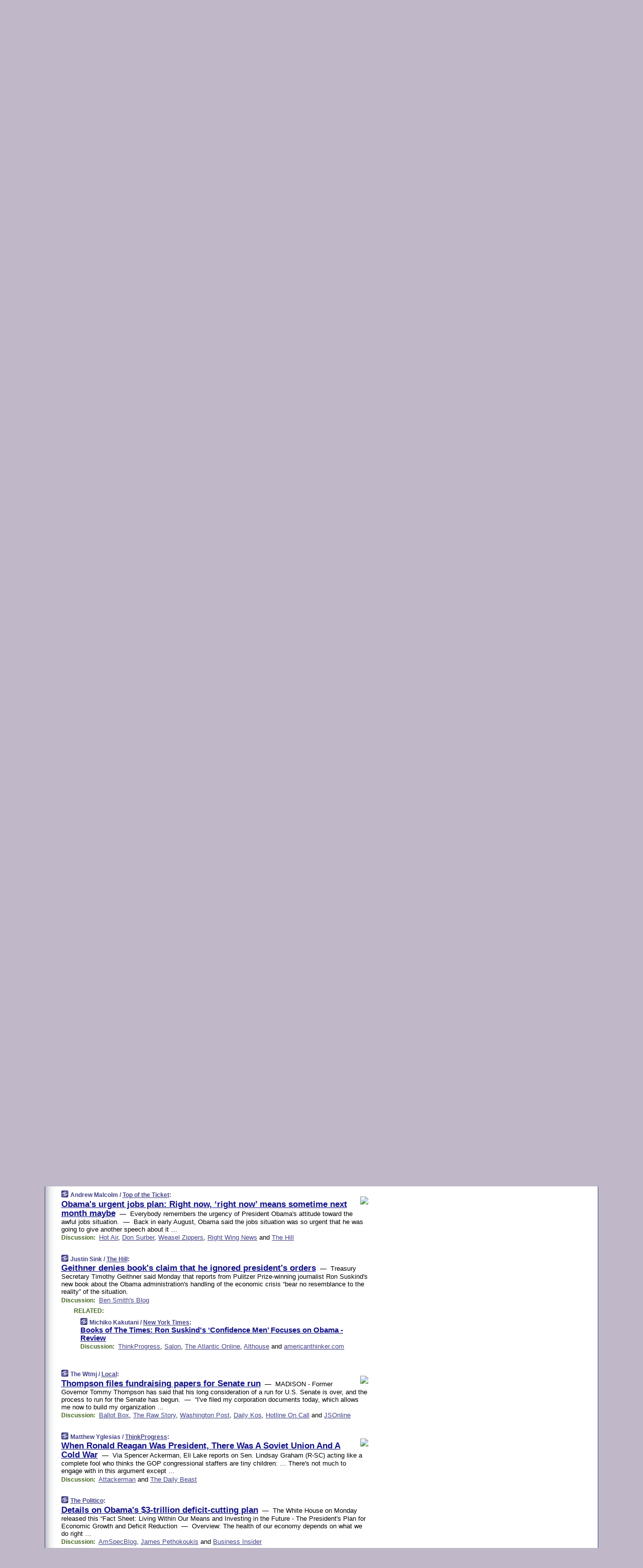

--- FILE ---
content_type: text/html
request_url: https://www.memeorandum.com/110919/p23
body_size: 44303
content:
<!DOCTYPE HTML PUBLIC "-//W3C//DTD HTML 4.01 Transitional//EN" "http://www.w3.org/TR/html4/loose.dtd">
<HTML>
<HEAD>
<TITLE>memeorandum: Obama's urgent jobs plan: Right now, &lsquo;right now&rsquo; means sometime next month maybe (Andrew Malcolm/Top of the Ticket)</TITLE>
<META HTTP-EQUIV="Expires" CONTENT="now">
<META NAME="description" CONTENT="A continuously updated summary of the news stories that US political commentators are discussing online right now.">
<META NAME="application-name" content="memeorandum" />
<LINK REL="alternate" TYPE="application/rss+xml" TITLE="RSS" HREF="https://www.memeorandum.com/feed.xml" />
<META PROPERTY="og:site_name" CONTENT="memeorandum"/>
<META PROPERTY="og:type" CONTENT="article"/>
<META PROPERTY="og:title" CONTENT="Obama's urgent jobs plan: Right now, &lsquo;right now&rsquo; means sometime next month maybe"/>
<META PROPERTY="og:description" CONTENT="This story, by Andrew Malcolm / Top of the Ticket, appeared on memeorandum."/>
<META PROPERTY="og:image" CONTENT="http://www.memeorandum.com/110919/i23.jpg"/>
<LINK REL="SHORTCUT ICON" HREF="/img/favicon.ico">
<link rel="image_src" href="https://www.memeorandum.com/m/config/politics/iicon.gif" />
<link rel="apple-touch-icon" href="https://www.memeorandum.com/m/config/politics/iicon.gif" />
<STYLE TYPE="text/css" MEDIA="all">
img.sharebutton {position:relative;bottom:-1px;cursor:pointer;cursor:hand;}
img.shareicon {min-height:16px;min-width:16px;}
.sharebox {position:absolute;z-index:50;}
.bdlight {position:relative;top:2px;left:2px;background-color:rgba(184, 182, 184, 0.4);-webkit-border-radius:7px;-moz-border-radius:7px;}
.bddark {position:relative;top:-1px;left:-1px;background-color:rgba(128, 128, 128, 0.4);-webkit-border-radius:7px;-moz-border-radius:7px;}
.shareboxcontent {position:relative;top:-1px;left:-1px;padding:6px 4px 4px;border:1px solid #3E3E74;background:#F3F3F3 none repeat;-webkit-border-radius:7px;-moz-border-radius:7px;}
table.share {width:14.5em;}
td.shareonhead {background:#3E3E74;color:white;font-weight:bold;}
.twittershare {position:relative;bottom:3px;padding-left:0.15em;}
.facebookshare {position:relative;bottom:3px;padding-left:0.15em;}
td.linkto {border-top:1px solid gray;}
table.permalinks {width:14.5em;}
td.permalinkhead {background:#3E3E74;color:white;font-weight:bold;}
td.permalink {padding:0;margin:0;}
input.permalink {font-size:0.9em;width:15.5em;}
a.share {text-decoration:underline;color:#345}
a.share:visited {color:#345;}
a.share:hover {background:#3E3E74;color:#fff;}
.rpan {position:relative !important}
#countercolspaceholder {display:none}
.spaceholdertransitions {-webkit-transition:height 0.4s ease;-moz-transition-property:height;-moz-transition-duration:0.4s;-o-transition-property:height;-o-transition-duration:0.4s}
.countercoltransitions {-webkit-transition:top 0.4s ease;-moz-transition-property:top;-moz-transition-duration:0.4s;-o-transition-property:top;-o-transition-duration:0.4s}
.notransitions {-webkit-transition-duration:0s !important;-moz-transition-duration:0s !important;-o-transition-duration:0s !important}
#newpostscounter {display:none;z-index:0;color:#3E3E74;border:solid 1px #e2e2f4;text-align:center;padding:0.5em 0;margin-top:1.6em;font-size:0.9em;font-weight:normal;background:-webkit-gradient(linear, left top, left bottom, from(#f2f2f4), to(#e2e2f4));background:-moz-linear-gradient(top, #f2f2f4, #e2e2f4);background-image:-o-linear-gradient(rgb(242,242,244),rgb(226,226,244));filter:progid:DXImageTransform.Microsoft.gradient(startColorstr='#f2f2f4', endColorstr='#e2e2f4');-webkit-border-radius:6px;-moz-border-radius:6px;border-radius:6px}
#newpostscounter:hover {border-color:#448;cursor:pointer}
#countercol {z-index:10;top:0;width:100%;background-color:white}
BODY {font-family:arial;font-size:0.80em;margin:0;padding:0}
FORM {margin:0}
A IMG {border:none;}
TD {font-family:arial;font-size:0.80em}
H1 {margin:0;font-size:2em;font-family:tahoma;font-weight:bold}
H1 A:visited {color:#118}
A:link {color:#118}
A:visited {color:#927}
A:hover {background:#118;color:#fff}
.mls A:link {color:#448;}
.mls A:visited {color:#957;}
.mls A:hover {background-color:#118;color:#fff;}
STRONG {font-weight:bolder;font-size:1.2em;line-height:1.1em}
.L1 {font-size:1.3em;font-weight:bolder}
.L2 {font-size:1.4em;font-weight:bolder}
.L3 {font-size:1.5em;font-weight:bold;line-height:1.1em;letter-spacing:-0.01em}
.L4 {font-size:1.7em;font-weight:bold;line-height:1.04em;letter-spacing:-0.02em}
.L5 {font-size:1.9em;font-weight:bold;line-height:1.02em;letter-spacing:-0.03em}
.ii {padding-top:0.2em}
.upd A.nfdl:link {color:#222;text-decoration:none;}
.upd A.nfdl:visited {color:#222;text-decoration:none;}
.upd A.nfdl:hover {background:#118;color:#fff;}
.relhed {margin-top:0.2em;margin-left:2em}
.relitems {margin:0 0 1em 3em}
.ill {float:right;padding:1em 0 0.5em 1em}
.sitems .ill {padding:0.1em 0 0 0.5em}
.hill {float:right;padding:0 0 0.5em 1em}
.sill {float:right;padding:0 0 0 0.5em}
.sponrn .ill {padding:0 0 0.5em 1em}
.item {padding-top:0.5em;padding-bottom:0.5em;clear:both}
.sitems .item {padding:0.8em 0}
.ifsp {background:#e7e7de;border:solid 2px #f0f0f8;margin:0.5em 0;padding:0.5em;position:relative;left:-0.5em}
.ifsp .item {padding:1em 0}
.ifspd {clear:both;padding-top:0.5em;color:#886;font-weight:bold;font-size:0.9em;text-align:right;text-transform:uppercase}
.heditem {padding-top:0.5em;padding-bottom:0.5em}
.hic {clear:both}
.halfcol DIV.heditem {padding-top:0.5em;padding-bottom:0.7em}
.halfcol {float:left;width:49.6%}
.clus {padding-top:0.5em;padding-bottom:0.5em}
.mlk {margin-top:0.1em}
.lnkr {margin-left:3.0em;padding-bottom:0.1em}
.lnkr A {font-weight:bolder}
.shr {margin-left:2.0em;padding:0.3em 0}
.shr A {padding:0.2em;border-color:#789;border-style:solid;border-width:1px;font-weight:bolder;font-size:0.9em}
.shr A:visited {color:#118}
.shr A:hover {background:#118;color:#fff}
A.oc {font-size:1.1em;text-decoration:none;color:#000;padding:0px 3px}
A.oc:visited {color:#000}
A.oc:hover {color:#000}
.show {border-color:#789;border-style:solid;border-width:1px;position:absolute;margin-left:-1.5em;font-weight:bold}
.drhed {color:#462;font-weight:bold;font-size:0.9em;padding-right:0.3em}
.rpan {float:left;width:38.9%;background:#fff}
.clearfloats {clear:both;width:100%;font-size:0.2em}
.nmpad {padding:1.5em 2em 0}
.mainpad {float:left;width:59%;padding-right:1.0em;background:url(/img/bakry.png)}
.padl {padding-left:2em}
.padlr {padding:0 2em}
.upd {padding-bottom:0.5em}
.upd A {font-weight:bold}
.upd A:visited {color:#118}
.upd A:hover {background-color:#118;color:#fff}
#preflink {text-align:right;padding:0.3em 3.8em}
#preflink A:visited {color:#118}
#preflink A:hover {background-color:#118;color:#fff}
#prefbox {margin:1.5em 0 0;padding-top:0.5em;padding-bottom:0.5em;border-style:solid none solid;border-width:4px;border-color:#821111;background:#f9d2d2;text-align:center}
.rtxt {padding-left:0.5em;padding-right:0.5em;padding-bottom:0.5em}
.snh A {font-weight:bolder}
.snh {padding:0.4em 0;}
.new {padding-left:2em;color:#f00;font-style:italic;font-weight:bold;font-family:arial;font-size:0.9em}
.recent {padding-left:2em;color:#b02;font-style:italic;font-weight:bold;font-family:arial;font-size:0.9em}
.ago {padding:0 0.5em 0;float:right;font-style:italic;font-size:0.9em}
.rnhdbak {letter-spacing:0.2em;text-transform:uppercase;font-family:arial;font-style:italic;font-weight:bold;color:#fff}
.rnhd1 {padding-left:0.6em}
.rnhd3 {padding-left:1em}
.rnbody {padding:0.7em 1.0em 0}
.rncont {margin-top:1.5em;max-width:1200px}
.rnbody P {margin:0.5em 0 0 0}
.nornbody {padding:0.7em 0.5em 0 0.5em}
.rnhang {text-align:right;margin-right:2.8em;padding:0.3em 1em 0.3em 1.5em;color:#fff;font-weight:bold;max-width:600px}
.aboutrn .rnhdbak {background:url(/img/green/rnhdbak.png)}
.aboutrn .rnhd1 {background:url(/img/green/rnhd1.png)}
.aboutrn .rnhd2 {background:url(/img/green/rnhd2.png)}
.aboutrn .rnhd3 {background:url(/img/green/rnhd3.png) no-repeat}
.aboutrn .rnftbak {background:url(/img/green/rnftbak.png) bottom left}
.aboutrn .rnbody {background:#d3e6d3}
.aboutrn .rnhang {background:url(/img/green/rnhang.png) bottom left}
.sponrn .rnhdbak {background:url(/img/y775/rnhdbak.png);}
.sponrn .rnhd1 {background:url(/img/y775/rnhd1.png);}
.sponrn .rnhd2 {background:url(/img/y775/rnhd2.png);}
.sponrn .rnhd3 {background:url(/img/y775/rnhd3.png) no-repeat;}
.sponrn .rnftbak {background:url(/img/y775/rnftbak.png) bottom left;}
.sponrn .rnbody {background:#e7e7de;}
.sponrn .rnhang {background:url(/img/y775/rnhang.png) bottom left;}
.featrn .rnhdbak {background:url(/img/p757/rnhdbak.png);}
.featrn .rnhd1 {background:url(/img/p757/rnhd1.png);}
.featrn .rnhd2 {background:url(/img/p757/rnhd2.png);}
.featrn .rnhd3 {background:url(/img/p757/rnhd3.png) no-repeat;}
.featrn .rnftbak {background:url(/img/p757/rnftbak.png) bottom left;}
.featrn .rnbody {background:#ece3ec;}
.featrn .rnhang {background:url(/img/p757/rnhang.png) bottom left;}
.col0rn .rnhdbak {background:url(/img/bl228/rnhdbak.png)}
.col0rn .rnhd1 {background:url(/img/bl228/rnhd1.png)}
.col0rn .rnhd2 {background:url(/img/bl228/rnhd2.png)}
.col0rn .rnhd3 {background:url(/img/bl228/rnhd3.png) no-repeat}
.col0rn .rnftbak {background:url(/img/bl228/rnftbak.png) bottom left}
.col0rn .rnbody {background:#e2e2f4}
.col0rn .rnhang {background:url(/img/bl228/rnhang.png) bottom left}
.col1rn .rnhdbak {background:url(/img/red/rnhdbak.png)}
.col1rn .rnhd1 {background:url(/img/red/rnhd1.png)}
.col1rn .rnhd2 {background:url(/img/red/rnhd2.png)}
.col1rn .rnhd3 {background:url(/img/red/rnhd3.png) no-repeat}
.col1rn .rnftbak {background:url(/img/red/rnftbak.png) bottom left}
.col1rn .rnbody {background:#f9d2d2}
.col1rn .rnhang {background:url(/img/red/rnhang.png) bottom left}
DIV.pagecont {margin:2em auto 2em auto;max-width:86em;border-style:solid;border-width:0.6em 1px;border-color:#3E3E74;background:#fff}
DIV.bcp {background:url(/img/bakry.png)}
BODY {background:#c0b8c8;}
#twitter_icon_preloader {display:none;background-image:url(/img/twitter_icon16.gif);background-repeat:no-repeat}
#facebook_icon_preloader {display:none;background-image:url(/img/facebook_icon16.gif);background-repeat:no-repeat}
CITE {font-weight:bold;font-size:0.9em;font-style:normal}
CITE {color:#448}
CITE A:link {color:#448}
CITE A:visited {color:#448}
CITE A:hover {color:#fff;background:#118}
DIV.shr A {background-color:#ddf}
A.oc:hover {background-color:#ddf}
A.oc {background-color:#ddf}
DIV.hha {background:#efebdc;padding:0.3em;border-bottom:solid 2px #c5c5c5;text-align:center;display:none}
</STYLE>
<STYLE TYPE="text/css" MEDIA="handheld">
DIV.hha {display:block}
</STYLE>
<script language="javascript">
<!--
var verticalName = 'memeorandum';
var verticalUrl =  'https://www.memeorandum.com/';
var shortenerPrefix = 'https://mrand.us/';
var twitterViaStr = '(via @memeorandum)';
var fbViaStr = '(via memeorandum.com)';
var shareIconsPath = '/img/';
var mouseOver = '';
var ignoreMouseOver = false;
var mouseOverButtonTimer;
function writeShareButton(shareBoxId) {
document.write('<img class="sharebutton" src="' + shareIconsPath + 'share.png" onclick="toggleShareBoxDisplay(\'' + shareBoxId +
'\');" onmouseover="mouseOverShareButton(\'' + shareBoxId + '\');" onmouseout="mouseOutOfShareBoxAndButton(\'' + shareBoxId + '\');"' +
' onmousedown="displayShareBox(event,\'' + shareBoxId + '\');">');
}
function mouseOverShareButton(shareBoxId) {
mouseOver = shareBoxId + 'b';
if (mouseOverButtonTimer)
clearTimeout(mouseOverButtonTimer);
mouseOverButtonTimer = setTimeout(function() { isMouseStillOnShareButton(shareBoxId); }, 1000);
}
function isMouseStillOnShareButton(shareBoxId) {
var shareBox = document.getElementById(shareBoxId);
if (mouseOver == (shareBoxId + 'b') && shareBox.style.display == 'none') {
initShareBoxIfNecessary(shareBoxId);
shareBox.style.display = 'block';
}
}
function mouseOutOfShareBoxAndButton(shareBoxId) {
mouseOver = '';
setTimeout(function() { isMouseStillOffShareBoxAndButton(shareBoxId); }, 1000);
}
function isMouseStillOffShareBoxAndButton(shareBoxId) {
if (!ignoreMouseOver && !(mouseOver == shareBoxId) && !(mouseOver == (shareBoxId + 'b')))
document.getElementById(shareBoxId).style.display = 'none';
}
function toggleShareBoxDisplay(shareBoxId) {
var shareBox = document.getElementById(shareBoxId);
if (mouseOverButtonTimer && mouseOver == (shareBoxId + 'b'))
clearTimeout(mouseOverButtonTimer);
initShareBoxIfNecessary(shareBoxId);
if (shareBox.style.display == 'block')
shareBox.style.display='none';
else
shareBox.style.display='block';
}
function displayShareBox(event,shareBoxId) {
if (detectRightClick(event)) {
initShareBoxIfNecessary(shareBoxId);
document.getElementById(shareBoxId).style.display='block';
}
}
function initShareBoxIfNecessary(shareBoxId) {
var shareBox = document.getElementById(shareBoxId);
if (!shareBox.getAttribute('init')) {
shareBox.innerHTML = getShareBoxHtml(shareBoxId);
shareBox.onmouseover = function() { mouseOver = shareBoxId; };
shareBox.onmouseout = function() { mouseOutOfShareBoxAndButton(shareBoxId); };
sharePermalink(shareBoxId);
populateShareBoxPermalinks(shareBoxId);
shareBox.setAttribute('init','true');
}
}
function sharePermalink(shareBoxId) {
var shareBox = document.getElementById(shareBoxId);
var twitterLink = document.getElementById(shareBoxId+'twl');
twitterLink.href = "https://twitter.com/intent/tweet?text=" +
encodeURIComponent(shareBox.getAttribute('head') + " " + shortenerPrefix + shareBox.getAttribute('spml'));
twitterLink.title = shareBox.getAttribute('head') + " " + shortenerPrefix + shareBox.getAttribute('spml');
var facebookLink = document.getElementById(shareBoxId+'fbl');
facebookLink.href = "https://www.facebook.com/sharer.php?u=" +
encodeURIComponent(shortenerPrefix + shareBox.getAttribute('spml')) + "&t=" + encodeURIComponent(shareBox.getAttribute('head'));
facebookLink.title = shareBox.getAttribute('head') + " " + shortenerPrefix + shareBox.getAttribute('spml');
}
function shareSource(shareBoxId) {
var shareBox = document.getElementById(shareBoxId);
var twitterLink = document.getElementById(shareBoxId+'twl');
twitterLink.href = "https://twitter.com/intent/tweet?text=" +
encodeURIComponent(shareBox.getAttribute('head') + " " + shareBox.getAttribute('url') + " " + twitterViaStr);
twitterLink.title = shareBox.getAttribute('head') + " " + shareBox.getAttribute('url') + " " + twitterViaStr;
var facebookLink = document.getElementById(shareBoxId+'fbl');
facebookLink.href = "https://www.facebook.com/sharer.php?u=" +
encodeURIComponent(shareBox.getAttribute('url')) + "&t=" + encodeURIComponent(shareBox.getAttribute('head') + " " + fbViaStr);
facebookLink.title = shareBox.getAttribute('head') +  " " + shareBox.getAttribute('url') + " " + fbViaStr;
}
function populateShareBoxPermalinks(shareBoxId) {
var pml = document.getElementById(shareBoxId).getAttribute('pml');
var pmlParts = pml.split('p');
var permalink = verticalUrl + pmlParts[0] + '/p' + pmlParts[1] + '#a' + pml;
document.getElementById(shareBoxId+'pml').value = permalink;
document.getElementById(shareBoxId+'pmll').href = permalink;
var spml = document.getElementById(shareBoxId).getAttribute('spml');
var shortPermalink = shortenerPrefix + spml;
document.getElementById(shareBoxId+'spml').value = shortPermalink;
document.getElementById(shareBoxId+'spmll').href = shortPermalink;
}
function selectTextboxContents(element) {
element.focus();
element.select();
}
function detectRightClick(event) {
return ((event.which == null && event.button == 2) // IE
|| event.which == 3) // others
}
function detectRightClickOnTextbox(event, element) {
if (detectRightClick(event)) {
ignoreMouseOver = true;
selectTextboxContents(element);
var shareBoxId = mouseOver;
setTimeout(function() { ignoreMouseOver = false; setTimeout(function() { isMouseStillOffShareBoxAndButton(shareBoxId); }, 0);}, 4000);
}
}
function getShareBoxHtml(shareBoxId) {
return '<div class="bdlight"><div class="bddark"><div class="shareboxcontent">' +
'<table class="share"><tr><td colspan="2" align="center" class="shareonhead">Share On:</td></tr>' +
'<tr><td><img class="shareicon" src="' + shareIconsPath + 'twitter_icon16.gif"/><span class="twittershare"><a id="' + shareBoxId + 'twl" class="share" target="_blank">Twitter</a></span></td>' +
'<td><img class="shareicon" src="' + shareIconsPath + 'facebook_icon16.gif"/><span class="facebookshare"><a id="' + shareBoxId + 'fbl" class="share" target="_blank">Facebook</a></span></td></tr>' +
'<tr><td colspan="2" class="linkto">Link to:' +
'<input type="radio" id="' + shareBoxId + 'ltp" name="' + shareBoxId + 'slt" value="permalink" onclick="sharePermalink(\'' + shareBoxId + '\')" checked/><label for="' + shareBoxId + 'ltp">' + verticalName + '</label>' +
'<input type="radio" id="' + shareBoxId + 'lts" name="' + shareBoxId + 'slt" value="sourcelink" onclick="shareSource(\'' + shareBoxId + '\')" /><label for="' + shareBoxId + 'lts">Source</label></td></tr><tr></table>' +
'<table class="permalinks"><tr><td colspan="2" align="center" class="permalinkhead">Permalink:</td></tr>' +
'<tr><td><a id="' + shareBoxId + 'pmll" class="share" target="_blank">Full</a></td><td align="right" class="permalink"><input id="' + shareBoxId + 'pml" type="text" class="permalink" readonly title="Ctrl+c to copy" onclick="selectTextboxContents(this);" onmousedown="detectRightClickOnTextbox(event, this);"></td></tr>' +
'<tr><td><a id="' + shareBoxId + 'spmll" class="share" target="_blank">Short</a></td><td align="right" class="permalink"><input id="' + shareBoxId + 'spml" type="text" class="permalink" readonly title="Ctrl+c to copy" onclick="selectTextboxContents(this);" onmousedown="detectRightClickOnTextbox(event, this);"></td></tr></table>' +
'</div></div></div>';
}
function preloadImage(id) {
var a=document.createElement("div");
a.id=id;
document.body.appendChild(a)
}
function preloadShareImages(){
preloadImage('twitter_icon_preloader');
preloadImage('facebook_icon_preloader');
}
-->
</script>
<script>
var NTptpssd = 40*1000;
var NTpsl = 3*60*1000;
var NTppds = 30*1000;
var NTrtdpsa = 15*60*1000;
var NTpssr = 40*1000;
var NTvn = document.title;
function NTgxhro() {
if (window.XMLHttpRequest) {
return new XMLHttpRequest();
} else if(window.ActiveXObject) {
return new ActiveXObject("Microsoft.XMLHTTP");
}
}
var NTlft;
var NTnpc = 0;
var NTnpcial = false;
var NTnpcs = false;
var NTpsst;
var NTdps = false;
var NTnpcr = NTgxhro();
var NTnpcrt;
var NTnpcrti =  10*1000;
function NTsnpcps() {
NTpsst = (new Date()).getTime();
NTfnpc();
}
function NTfnpc() {
NTnpcr.open("GET","/feedsmanager/ps?t=" + baseFeedTime, true);
NTnpcr.onreadystatechange = NThnpcrsc;
NTnpcr.send(null);
NTnpcrt = setTimeout(NTnpcrt_, NTnpcrti);
}
function NThnpcrsc() {
if (NTnpcr.readyState == 4) {
clearTimeout(NTnpcrt);
if (NTnpcr.status == 200) {
try {
var NTr = eval("(" + NTnpcr.responseText + ")");
if (!NTr.error && NTr.time > NTlft) {
NTlft = NTr.time;
if (NTr.at_least) {
if (NTr.count == 0 && NTnpc == 0) {
NTdps = false;
NTsnnpcf(true);
} else {
NTnpc = NTr.count > NTnpc? NTr.count : NTnpc;
NTnpcial = true;
NTunpc();
return;
}
} else {
NTnpc = NTr.count;
NTunpc();
NTdps = false;
NTsnnpcf(true);
}
} else {
NTsnnpcf(false);
}
} catch (e) {
NTsnnpcf(false);
}
} else {
NTsnnpcf(false);
}
}
}
function NTsnnpcf(NTfnps) {
var now = new Date();
if (now.getTime() - NTlft > NTrtdpsa && !NTdps)
NTdps = true;
if (NTfnps
|| NTdps
|| (now.getTime() + NTppds - NTpsst) > NTpsl)
setTimeout(NTsnpcps, NTnpssi());
else
setTimeout(NTfnpc, NTppds);
}
function NTnpssi() {
var now = new Date();
var NTnpt = (now.getMinutes() % 5)*60000 + now.getSeconds()*1000 + now.getMilliseconds();
var rand = Math.floor(Math.random()*NTpssr);
var NTtl = (NTnpt < NTptpssd ? NTptpssd : 300000 + NTptpssd) - NTnpt + rand;
return NTtl;
}
function NTunpc() {
document.getElementById('newpostscounter').innerHTML =
NTnpc + (NTnpcial? '+':'') + ' new item' + (NTnpc > 1 || NTnpcial ? 's' : '');
if (!NTnpcs && NTnpc > 0) {
var col = document.getElementById('countercol');
var ticker = document.getElementById('newpostscounter');
var holder = document.getElementById('countercolspaceholder');
var spacer = document.getElementById('counterspacer');
if (navigator.appName == 'Microsoft Internet Explorer')
ticker.style.display = 'block';
else {
col.style.position = 'absolute';
ticker.style.display = 'block';
holder.style.display = 'block';
if (spacer)
spacer.style.display = 'block';
holder.style.height=(col.offsetHeight - ticker.offsetHeight - ticker.offsetTop) + 'px';
function NTfcd () {
holder.style.display = 'none';
col.className = 'notransitions';
col.style.top = '0';
col.style.position = 'relative';
}
col.addEventListener('transitionend',NTfcd,false);
col.addEventListener('oTransitionEnd',NTfcd,false);
col.addEventListener('webkitTransitionEnd', NTfcd, false);
setTimeout(function() {
holder.className='spaceholdertransitions';
col.className='countercoltransitions';
col.style.top=(ticker.offsetHeight + ticker.offsetTop + (spacer? spacer.offsetHeight : 0)) +'px';
holder.style.height=(col.offsetHeight + (spacer? spacer.offsetHeight : 0)) +'px';
},1000);
}
NTnpcs = true;
}
if (NTnpc > 0)
document.title = '(' + NTnpc + (NTnpcial? '+':'') + ') ' + NTvn;
}
function NTnpcrt_() {
if (NTnpcr.readyState != 0) {
NTnpcr.onreadystatechange = null;
NTnpcr.abort();
NTsnnpcf(false);
}
}
function NTinpcp() {
NTlft = baseFeedTime;
var now = new Date();
if (now.getTime() - NTlft > NTrtdpsa)
NTdps = true;
var NTnpt = (now.getMinutes() % 5)*60000 + now.getSeconds()*1000 + now.getMilliseconds();
var NTbfd = new Date(baseFeedTime);
var NTnp;
if (now.getTime() - NTnpt == baseFeedTime - NTbfd.getSeconds()*1000 - NTbfd.getMilliseconds()) {
NTnp = 300000 + NTptpssd - NTnpt + Math.floor(Math.random()*NTpssr);
setTimeout(NTsnpcps, NTnp);
} else if (NTnpt < NTptpssd || NTnpt > NTptpssd + NTpsl) {
NTnp = NTnpssi();
setTimeout(NTsnpcps, NTnp);
} else {
NTpsst = now.getTime() - NTnpt + NTptpssd;
NTnp = Math.floor(Math.random()*NTpssr);
setTimeout(NTfnpc, NTnp);
}
}
function NTiD3fpor() {
var pattern = /https?:\/\/(www\.)?techmeme\.com($|\/$|\/#|\/river)/i;
return pattern.test(location.href);
}
function NTiD3t() {
if (NTiD3fpor())
NTit();
}
function NTit() {
setTimeout(function() {
NTinpcp();
}, 0);
}
</script>
<SCRIPT TYPE="text/javascript">
<!--
var pgrdad='September 19, 2011, 3:05 PM';
var e;
var nh=0;
var ncl=0;
var ctsidi=0;
var nwcbe;
var sdcbe;
var sccbe;
var fsne;
var ckd='';
function createCookie(name,value) {
document.cookie = name+"="+value+"; expires=Tue, 19 Jan 2038 03:14:07 GMT; path=/"+ckd;
}
function readCookie(name) {
var nameEQ = name + "=";
var ca = document.cookie.split(';');
for(var i=0;i < ca.length;i++) {
var c = ca[i];
while (c.charAt(0)==' ') c = c.substring(1,c.length);
if (c.indexOf(nameEQ) == 0) return c.substring(nameEQ.length,c.length);
}
return null;
}
function eraseCookie(name) {
document.cookie = name+"=; expires=Thu, 01-Jan-70 00:00:01 GMT; path=/"+ckd;
}
function xnwcb() { rnwcb(); svprefs(); }
function xsdcb() { rsdcb(); svprefs(); }
function xsccb() { rsccb(); svprefs(); }
function xfsn() { rfsn(); svprefs(); }
function rdprefs() {
var cookie_val = readCookie('myprefs');
nwcbe.checked = false;
sdcbe.checked = false;
sccbe.checked = false;
fsne.selectedIndex=2;
if (cookie_val) {
var va = cookie_val.split('+');
for(var i=0;i < va.length;i++) {
var val = va[i];
if (val == 'new_window') {
nwcbe.checked = true;
} else if (val == 'show_disc') {
sdcbe.checked = true;
} else if (val == 'show_cite') {
sccbe.checked = true;
} else if (val.indexOf('font_size') == 0) {
fsne.selectedIndex=parseInt(val.charAt(9));
}
}
}
}
function vfprefs() {
var cookie_val = readCookie('myprefs');
var ckdise = document.getElementById('ckdis');
if (cookie_val) { ckdise.style.display = 'none'; } else { ckdise.style.display = 'block'; }
}
function svprefs() {
var cookie_val = '';
if (nwcbe.checked) {
cookie_val += 'new_window';
}
if (sdcbe.checked) {
if (cookie_val) { cookie_val += '+'; }
cookie_val += 'show_disc';
}
if (sccbe.checked) {
if (cookie_val) { cookie_val += '+'; }
cookie_val += 'show_cite';
}
if (fsne.selectedIndex!=2) {
if (cookie_val) { cookie_val += '+'; }
cookie_val += 'font_size'+fsne.selectedIndex;
}
if (cookie_val == '') {
eraseCookie('myprefs');
} else {
createCookie('myprefs', cookie_val);
vfprefs();
}
}
function rnwcb() {
var where;
if (nwcbe.checked)
where = "_blank";
else
where = "_self";
var jump_prefix = location.href.substring(0, location.href.length - location.hash.length) + '#';
for (var i=0; i<=(document.links.length-1); i++) {
var href = document.links[i].href;
if ((href.indexOf("javascript:") != 0) && (href.indexOf(jump_prefix) != 0) && (!(/^https?:\/\/([a-z]+\.)?memeorandum\.com\//.test(href)) || /^https?:\/\/([a-z]+\.)?memeorandum\.com\/(i?gotos?|r|r2)/.test(href))) {
document.links[i].target = where;
}
}
}
function td(id) {
var e = document.getElementById(id);
if (e.style.display == 'none') {
e.style.display = 'block';
} else {
e.style.display = 'none';
}
}
function ickd() {
var dd = document.domain;
if (dd) {
var da = dd.split('.');
var rd=da[da.length-2]+'.'+da[da.length-1];
ckd='; domain=.'+rd;
}
}
function uab() {
var dr=document.referrer;
if ( dr && (
(dr.search(/\bstumbleupon\.com\//) != -1) || (
(dr.search(/\b(memeorandum|memorandum|memeorandom)\b/) == -1) &&
( ((dr.search(/[.\/]google\./) != -1) && (dr.search(/\bq=/) != -1)) ||
((dr.search(/\bsearch\.[a-z]+\./) != -1) && (dr.search(/\b(p|q|as_q)=/) != -1))
)
)
)
) {
td('addbox');
}
}
function init_all() {
cmplu();
td('preflink');
nwcbe = document.getElementById('nwcb');
sdcbe = document.getElementById('sdcb');
sccbe = document.getElementById('sccb');
fsne = document.getElementById('fsn');
eraseCookie('prefs');
ickd();
rdprefs();
rfsn();
rsdcb();
rsccb();
rnwcb();
hhash();
if (!document.styleSheets) {
document.getElementById('fscont').style.display = 'none';
}
uab();
TiLTT();
setTimeout("TeD()", TwTSE);
preloadShareImages();
}
var TdTD = 400;
var TnTB = 700;
var TwTSE = 200;
var TnOE = 3;
var TwTBE = 0;
var TwTCD = 150;
var TsTS = '/do/lc';
var TeTD = Number.MAX_VALUE;
var TgETD = false;
var TdE = new Array();
var TE = function() {
this.Tx = false;
this.Ts = 0;
this.Td = 0;
this.toString = function() {
return this.Ts + " " + this.Td;
}
}
TE.Tc = function (a,b) {
return a.Td - b.Td
}
var TcE_ = null;
function TgXMLHR() {
var Tx = false;
if (window.XMLHttpRequest) {
Tx = new XMLHttpRequest();
} else {
try
{
Tx = new ActiveXObject("Msxml2.XMLHTTP");
}
catch (ev)
{
try
{
Tx = new ActiveXObject("Microsoft.XMLHTTP");
}
catch (ev)
{
Tx = false;
}
}
}
return Tx;
}
function TeD() {
TcE_ = new TE();
TcE_.Tx = TgXMLHR();
if (TcE_.Tx) {
TcE_.Tx.open('POST', TsTS+'?tm=true', true);
TcE_.Tx.setRequestHeader("Content-type", "application/x-www-form-urlencoded");
TcE_.Tx.onreadystatechange = TeC;
TcE_.Ts = new Date().getTime();
TcE_.Tx.send(null);
}
}
function TeC() {
if (TcE_.Tx.readyState == 4 && TcE_.Tx.status == 200) {
TcE_.Td = new Date().getTime() -  TcE_.Ts;
TdE.push(TcE_);
if (TdE.length < TnOE)
setTimeout("TeD()", TwTBE);
else
TcED();
}
}
function TcED() {
TdE.sort(TE.Tc);
TeTD = TdE[Math.floor(TnOE/2)].Td + TwTCD;
TgETD= true;
}
function Tt(link) {
if (isSafari() && TgETD && TeTD <= TdTD)
{
var TtD = TeTD;
var Tx = TgXMLHR();
if (Tx) {
Tx.open('POST', TsTS+'?tm=false&href='+encodeURIComponent(link.href)+'&data='+TtD_(TtD),false);
Tx.setRequestHeader("Content-type", "application/x-www-form-urlencoded");
Tx.send(null);
}
}
else if (!(TgETD && (TeTD >= TnTB)))
{
var TtD;
if (!TgETD || (TgETD && (TeTD > TdTD)))
TtD = TdTD;
else
TtD = TeTD;
var Tx = TgXMLHR();
if (Tx) {
Tx.open('POST', TsTS+'?tm=false&href='+encodeURIComponent(link.href)+'&data='+TtD_(TtD),true);
Tx.setRequestHeader("Content-type", "application/x-www-form-urlencoded");
Tx.send(null);
var TcT = new Date();
TeT = TcT.getTime() + TtD;
while (TcT.getTime() < TeT)
TcT = new Date();
if (Tx.readyState != 4)
Tx.abort();
}
}
}
function isSafari() {
return ((navigator.appCodeName + navigator.appName + navigator.appVersion).search(/safari/i) != -1);
}
function TtD_(TtD) {
var data =
pgrdad + " " +
TdTD + " " +
TnTB + " " +
TwTSE + " " +
TnOE + " " +
TwTBE + " " +
TwTCD + " " +
TeTD + " " +
TgETD + " " +
"(" + TdE + ") " +
isSafari() + " " +
TtD;
return data;
}
function TiLTT() {
var jump_prefix = location.href.substring(0, location.href.length - location.hash.length) + '#';
for (var i=0; i<=(document.links.length-1); i++) {
var href = document.links[i].href;
if ((href.indexOf("javascript:") != 0) && (href.indexOf(jump_prefix) != 0))
document.links[i].onclick = function(){Tt(this)};
}
}
function cmplu() {
var a=location.hash;
if (!a) {
var lh=location.href;
lh = lh.replace(/\?.*$/, '');
if (lh.search(/\/[0-9][0-9][0-9][0-9][0-9][0-9]\/p[0-9]*$/) != -1) {
var pa = lh.split('/');
var di = pa.length - 2;
var na = lh + '#a' + pa[di] + pa[di+1];
window.location.replace(na);
}
}
}
function hhash() {
var a=location.hash;
if (a) {
var i=a.substring(2,a.length);
var je = document.getElementById(i);
je.scrollIntoView();
h(i);
}
}
function clh(id) {
ncl++;
if (ncl == nh) {
e.style.backgroundColor = 'transparent';
}
}
function h(id) {
if (e != null) {
e.style.backgroundColor = 'transparent';
}
e = document.getElementById(id);
e.style.backgroundColor = '#ff8';
nh++;
setTimeout('clh()',1500);
}
var nxbe;
var pxbe;
function bnxbe() {
if (nxbe) {
nxbe.style.display = 'block';
pxbe = nxbe;
}
}
function cnxbe() { nxbe = null; }
function nnid(id) {
if (pxbe && (!id || (pxbe != document.getElementById(id)))) { pxbe.style.display = 'none'; }
}
function dlbid(id) {
nxbe = document.getElementById(id);
if (nxbe) {
if (pxbe && (pxbe != nxbe)) { pxbe.style.display = 'none'; }
setTimeout('bnxbe()',50);
}
}
function tgd(idp, p, ii) {
var setd, setp;
if (p) { setp = 'block'; setd = 'none'; }
else { setp = 'none'; setd = 'block'; }
var i, ei;
if (ii) {
i=ii; ei=ii;
} else {
i=1; ei=-1;
document.getElementById(idp+'dxr').style.display = setd;
document.getElementById(idp+'pxr').style.display = setp;
}
while (true) {
var pe = document.getElementById(idp+'p'+i);
if (pe == null) { return; }
var de = document.getElementById(idp+'d'+i);
pe.style.display = setp;
de.style.display = setd;
document.getElementById(idp+'dx'+i).style.display = 'none';
if (i == ei) {
if (!p) { ffbug(idp,p,i); }
return;
}
i++;
}
}
function ffbug(idp,p,i) {
while (true) {
i++;
var pxe=document.getElementById(idp+'px'+i);
if (pxe) {
var d=pxe.style.display;
if (d == 'block') {
pxe.style.display = 'none';
pxe.style.display = 'block';
}
} else {
return;
}
}
}
function rsdcb() {
var j=0;
var setd, setp;
if (sdcbe.checked) { setp = 'block'; setd = 'none'; }
else { setp = 'none'; setd = 'block'; }
while (j < 100) {
var dxre = document.getElementById(j+'dxr');
if (dxre) {
dxre.style.display = setd;
document.getElementById(j+'pxr').style.display = 'none';
}
var i=1;
var pe = document.getElementById(j+'p'+i);
while (pe != null) {
pe.style.display = setp;
document.getElementById(j+'px'+i).style.display = setd;
document.getElementById(j+'d'+i).style.display = setd;
i++;
pe = document.getElementById(j+'p'+i);
}
j++;
}
}
function rsccb() {
var i=0;
var setval;
if (sccbe.checked) { setval = 'block'; } else { setval = 'none'; }
while (true) {
var te = document.getElementById('cts'+i);
if (te == null) { return; }
te.style.display = setval;
i++;
}
}
function rfsn() {
if (document.styleSheets) {
var ss = document.styleSheets[0];
var fs=1.2-0.2*fsne.selectedIndex;
if(ss.addRule) {
ss.addRule("body","font-size:"+fs+"em");
ss.addRule("td","font-size:"+fs+"em");
} else {
ss.insertRule("body,td{font-size:"+fs+"em}",ss.cssRules.length);
}
}
}
function cts(url, pp) {
var re = /#/g;
url = url.replace(re, '%23');
url = url.replace(/&/g, '%26');
var search_urls = [
'http://blogs.icerocket.com/search?q=' + url,
'http://blogsearch.google.com/blogsearch?q=' + url,
'http://www.ask.com/blogsearch?q=' + url
];
var search_site_names = [
'IceRocket',
'Google',
'Ask'
];
document.write('<DIV CLASS="mlk" ID="cts' + ctsidi + '" STYLE="display: none;"><SPAN CLASS="drhed">Link Search:</SPAN> ');
ctsidi++;
for (var i=0; i<search_urls.length; i++) {
var next_search_url = search_urls[i];
if (pp) {
next_search_url = next_search_url.replace(/%23/g, '%2523');
next_search_url = next_search_url.replace(/&/g, '%26');
next_search_url = next_search_url.replace(/\?/g, '%3F');
next_search_url = pp + next_search_url;
}
if (i>0) { document.write(', '); }
if (i == search_urls.length-1)  { document.write('and '); }
document.write('<A HREF="' + next_search_url + '">' + search_site_names[i] + '</A>');
}
document.write("</DIV>\n");
}
function smn() {
document.getElementById('more_new').style.display='block';
document.getElementById('show_more_new').style.display='none';
}
function hmn() {
document.getElementById('more_new').style.display='none';
document.getElementById('show_more_new').style.display='block';
}
// -->
</SCRIPT>
</HEAD>
<BODY ONLOAD="init_all();">
<DIV CLASS="hha">
Check out <B><A HREF="https://www.memeorandum.com/mini">Mini-memeorandum</A></B> for simple mobiles or
<B><A HREF="https://www.memeorandum.com/m">memeorandum Mobile</A></B> for modern smartphones.
</DIV>
<DIV CLASS="pagecont">
<DIV CLASS="bcp">
<DIV STYLE="float:right;">
<DIV CLASS="col0rn">
<DIV CLASS="rnhang">
3:05 PM ET, September 19, 2011
</DIV>
<DIV ID="preflink" STYLE="display:none">
<A HREF="javascript: td('aboutbox')">About</A> &nbsp;|&nbsp;
<A HREF="javascript: td('prefbox')">Preferences</A>
</DIV>
</DIV>
</DIV>
<DIV CLASS="nmpad">
<DIV ID="addbox" STYLE="display:none; float:right; margin:1em 3em 0 0; padding: 1em; background:#ffc; border: solid 1px #884;">
Add <B>memeorandum</B> to:
<A HREF="https://add.my.yahoo.com/rss?url=http://www.memeorandum.com/feed.xml">My Yahoo!</A>
or
<A HREF="https://fusion.google.com/add?feedurl=http://www.memeorandum.com/feed.xml">Google</A>
</DIV>
<H1>
<A HREF="https://www.memeorandum.com/" STYLE="background:transparent;"><IMG SRC="/img/memeorandum.gif" ALT="memeorandum"/></A>
</H1>
</DIV>
<DIV ID="prefbox" STYLE="display: none">
<FORM STYLE="margin:0">
<B>Preferences:</B> &nbsp;
<INPUT TYPE=checkbox ID="nwcb" ONCLICK="xnwcb();"><SPAN ONCLICK="nwcbe.checked=!nwcbe.checked;xnwcb();">Open Links in New Window</SPAN> &nbsp;
<INPUT TYPE=checkbox ID="sdcb" ONCLICK="xsdcb();"><SPAN ONCLICK="sdcbe.checked=!sdcbe.checked;xsdcb();">Show Discussion Excerpts</SPAN> &nbsp;
<INPUT TYPE=checkbox ID="sccb" ONCLICK="xsccb();"><SPAN ONCLICK="sccbe.checked=!sccbe.checked;xsccb();">Show Link Search</SPAN> &nbsp;
<SPAN ID="fscont">
&nbsp; Font Size:
<SELECT ID="fsn" ONCHANGE="xfsn();">
<OPTION>Very big</OPTION>
<OPTION>Big</OPTION>
<OPTION>Normal</OPTION>
<OPTION>Small</OPTION>
</SELECT>
&nbsp; &nbsp; </SPAN>
<INPUT TYPE=button VALUE="Done" ONCLICK="return td('prefbox');">
</FORM>
<DIV ID="ckdis" STYLE="display: none; padding-top: 0.5em;"><B>Note:</B> Because cookies are disabled, reloading this page will clear your settings.  Refer to <A HREF="https://www.google.com/cookies.html">this page</A> to reenable cookies.</DIV>
</DIV>

<DIV CLASS="mainpad">
<DIV CLASS="padl">
<DIV CLASS="col0rn">
<DIV CLASS="rncont">
<DIV CLASS="rnhdbak">
<SPAN CLASS="rnhd1">&nbsp;</SPAN><SPAN CLASS="rnhd2">Top Items:</SPAN><SPAN CLASS="rnhd3">&nbsp;</SPAN>
</DIV>
</DIV>
</DIV>
<DIV CLASS="nornbody">
<DIV CLASS="clus">
<A NAME="a110919p5"></A>
<A NAME="a110919p57"></A>
<A NAME="a110919p69"></A>
<DIV CLASS="item" ID="110919p5" ONMOUSEOVER="nnid('0dx1')">
<NOSCRIPT>
<A HREF="http://www.memeorandum.com/110919/p5#a110919p5" TITLE="Permalink"><IMG SRC="/img/pml.png"></A>
</NOSCRIPT>
<script language="javascript"><!--
writeShareButton('s1');
--></script>
<CITE>Helene Cooper / <A HREF="http://www.nytimes.com/">New York Times</A>:</CITE>
<span id="s1" pml="110919p5" spml="C4V5" bitly="rrzSiM" url="http://www.nytimes.com/2011/09/19/us/politics/obama-plan-to-cut-deficit-will-trim-spending.html?pagewanted=all" head="Obama Deficit Plan Cuts Entitlements and Raises Taxes on Rich (Helene Cooper / New York Times)" class="sharebox" style="display:none;"></span>
<DIV CLASS="ii"><STRONG CLASS="L4"><A HREF="http://www.nytimes.com/2011/09/19/us/politics/obama-plan-to-cut-deficit-will-trim-spending.html?pagewanted=all">Obama Deficit Plan Cuts Entitlements and Raises Taxes on Rich</A></STRONG>&nbsp; &mdash;&nbsp; WASHINGTON &mdash; President Obama will unveil a deficit-reduction plan on Monday that uses entitlement cuts, tax increases and war savings to reduce government spending by more than $3 trillion over the next 10 years, administration officials said.</DIV>
<SCRIPT LANGUAGE="JavaScript"><!--
cts('http://www.nytimes.com/2011/09/19/us/politics/obama-plan-to-cut-deficit-will-trim-spending.html?pagewanted=all');
--></SCRIPT>
<DIV ID="0d1"><DIV CLASS="mlk" ONMOUSEOVER="dlbid('0dx1')" ONMOUSEOUT="cnxbe()">
<DIV ID="0dx1" CLASS="show" STYLE="display:none;"><A CLASS="oc" HREF="javascript:tgd('0',true,1)">+</A></DIV>
<SPAN CLASS="drhed">Discussion:</SPAN>
<SPAN CLASS="mls"><A HREF="http://www.powerlineblog.com/archives/2011/09/1-5-trillion-in-new-taxes-ho-hum.php">Power Line</A>, <A HREF="http://justoneminute.typepad.com/main/2011/09/baseline-games.html">JustOneMinute</A>, <A HREF="http://newsbusters.org/blogs/clay-waters/2011/09/19/voluntary-taxes-obama-will-ask-rich-pay-more-claims-new-york-times">NewsBusters.org</A>, <A HREF="http://www.politicspa.com/toomey-politely-dismisses-obama-deficit-plan/27921/">PoliticsPA</A>, <A HREF="http://thehill.com/blogs/on-the-money/domestic-taxes/182175-rep-ryan-rejects-proposed-buffett-rule">The Hill</A>, <A HREF="http://www.salon.com/news/politics/war_room/2011/09/19/obama_millionaires_tax">Salon</A>, <A HREF="http://www.guardian.co.uk/world/2011/sep/19/us-politics-deficit-live-blog">Guardian</A>, <A HREF="http://taylormarsh.com/blog/2011/09/paul-ryans-class-warfare-whine/">Taylor Marsh</A>, <A HREF="https://digbysblog.blogspot.com/2011/09/why-not-do-this-all-time-by-david.html">Hullabaloo</A>, <A HREF="https://www.dailykos.com/story/2011/09/19/1018181/-Obama-will-issue-Super-Congress-veto-threat:-No-deal-without-new-revenues">Daily Kos</A>, <A HREF="https://downwithtyranny.blogspot.com/2011/09/can-powerful-avaricious.html">DownWithTyranny!</A>, <A HREF="http://biggovernment.com/publius/2011/09/19/the-cheat-sheet-september-19/">Big Government</A>, <A HREF="http://andrewsullivan.thedailybeast.com/2011/09/this-is-not-class-warfare-its-math.html">The Daily Dish</A>, <A HREF="http://riverdaughter.wordpress.com/2011/09/19/you-say-class-warfare-like-its-a-bad-thing/">The Confluence</A>, <A HREF="https://nomoremister.blogspot.com/2011/09/making-obama-war-president-when-talking.html">No More Mister Nice Blog</A>, <A HREF="http://www.hughhewitt.com/blog/g/29c7178d-b995-42d8-a807-140aa26176c8">Hugh Hewitt's TownHall Blog</A>, <A HREF="http://www.latimes.com/news/nationworld/washingtondc/sc-dc-tax-millionaires-20110919-9,0,2726012.story">Los Angeles Times</A>, <A HREF="http://www.cbsnews.com/stories/2011/09/18/politics/main20108029.shtml">CBS News</A>, <A HREF="http://prairieweather.typepad.com/big_blue_stem/2011/09/collision-course-isnt-that-what-we-want-finally.html">Prairie Weather</A>, <A HREF="http://www.balloon-juice.com/2011/09/19/lets-play-a-game-called-stupid-austerity/">Balloon Juice</A>, <A HREF="http://www.boston.com/news/local/massachusetts/articles/2011/09/19/ap_enterprise_gop_wont_touch_medicare_drug_plan/">Associated Press</A>, <A HREF="http://thepage.time.com/2011/09/18/the-buffett-rule/">The Page</A> and <A HREF="http://www.foxnews.com/on-air/fox-news-sunday/2011/09/18/rep-paul-ryan-rips-obamas-jobs-plan-herman-cain-defends-his-999-tax-proposal">Fox News</A></SPAN>
</DIV></DIV>
<DIV ID="0p1" STYLE="display: none;"><DIV CLASS="mlk">
<DIV ID="0px1" CLASS="show"><A CLASS="oc" HREF="javascript:tgd('0',false,1)">&ndash;</A></DIV>
<SPAN CLASS="drhed">Discussion:</SPAN>
<DIV CLASS="lnkr"><CITE>John Hinderaker / <A HREF="http://www.powerlineblog.com/">Power Line</A>:</CITE> &nbsp; <A HREF="http://www.powerlineblog.com/archives/2011/09/1-5-trillion-in-new-taxes-ho-hum.php">$1.5 Trillion In New Taxes? Ho Hum.</A></DIV><DIV CLASS="lnkr"><CITE>Tom Maguire / <A HREF="http://justoneminute.typepad.com/main/">JustOneMinute</A>:</CITE> &nbsp; <A HREF="http://justoneminute.typepad.com/main/2011/09/baseline-games.html">Baseline Games&nbsp; &mdash;&nbsp; Team Obama gets nice budget-reduction headlines &hellip; </A></DIV><DIV CLASS="lnkr"><CITE>Clay Waters / <A HREF="http://newsbusters.org/">NewsBusters.org</A>:</CITE> &nbsp; <A HREF="http://newsbusters.org/blogs/clay-waters/2011/09/19/voluntary-taxes-obama-will-ask-rich-pay-more-claims-new-york-times">Voluntary Taxes? Obama Will &lsquo;Ask the Rich&rsquo; to Pay More, Claims New York Times</A></DIV><DIV CLASS="lnkr"><CITE>Brittany Foster / <A HREF="http://www.politicspa.com/">PoliticsPA</A>:</CITE> &nbsp; <A HREF="http://www.politicspa.com/toomey-politely-dismisses-obama-deficit-plan/27921/">Toomey Politely Dismisses Obama Deficit Plan</A></DIV><DIV CLASS="lnkr"><CITE>Alicia M. Cohn / <A HREF="http://www.thehill.com/">The Hill</A>:</CITE> &nbsp; <A HREF="http://thehill.com/blogs/on-the-money/domestic-taxes/182175-rep-ryan-rejects-proposed-buffett-rule">Rep. Ryan: &lsquo;Buffett Rule&rsquo; an example of &lsquo;class warfare&rsquo;</A></DIV><DIV CLASS="lnkr"><CITE>Steve Kornacki / <A HREF="http://www.salon.com/">Salon</A>:</CITE> &nbsp; <A HREF="http://www.salon.com/news/politics/war_room/2011/09/19/obama_millionaires_tax">Obama and the art of picking a fight</A></DIV><DIV CLASS="lnkr"><CITE>Richard Adams / <A HREF="http://www.guardian.co.uk/">Guardian</A>:</CITE> &nbsp; <A HREF="http://www.guardian.co.uk/world/2011/sep/19/us-politics-deficit-live-blog">US politics live blog - Monday 19 September 2011</A></DIV><DIV CLASS="lnkr"><CITE><A HREF="http://taylormarsh.com/">Taylor Marsh</A>:</CITE> &nbsp; <A HREF="http://taylormarsh.com/blog/2011/09/paul-ryans-class-warfare-whine/">Paul Ryan's &lsquo;Class Warfare&rsquo; Whine</A></DIV><DIV CLASS="lnkr"><CITE>Thereisnospoon / <A HREF="https://digbysblog.blogspot.com/">Hullabaloo</A>:</CITE> &nbsp; <A HREF="https://digbysblog.blogspot.com/2011/09/why-not-do-this-all-time-by-david.html">Why not do this all the time? by David Atkins</A></DIV><DIV CLASS="lnkr"><CITE>Jed Lewison / <A HREF="https://www.dailykos.com/">Daily Kos</A>:</CITE> &nbsp; <A HREF="https://www.dailykos.com/story/2011/09/19/1018181/-Obama-will-issue-Super-Congress-veto-threat:-No-deal-without-new-revenues">Obama will issue Super Congress veto threat: No deal without new revenues</A></DIV><DIV CLASS="lnkr"><CITE><A HREF="https://downwithtyranny.blogspot.com/">DownWithTyranny!</A>:</CITE> &nbsp; <A HREF="https://downwithtyranny.blogspot.com/2011/09/can-powerful-avaricious.html">Can Powerful, Avaricious Multimillionaires &amp; Billionaires Be Forced To Pay Their Fair Share Of Taxes Again?</A></DIV><DIV CLASS="lnkr"><CITE>Publius / <A HREF="http://biggovernment.com/">Big Government</A>:</CITE> &nbsp; <A HREF="http://biggovernment.com/publius/2011/09/19/the-cheat-sheet-september-19/">The Cheat Sheet, September 19</A></DIV><DIV CLASS="lnkr"><CITE>Andrew Sullivan / <A HREF="http://andrewsullivan.thedailybeast.com/">The Daily Dish</A>:</CITE> &nbsp; <A HREF="http://andrewsullivan.thedailybeast.com/2011/09/this-is-not-class-warfare-its-math.html">&ldquo;This Is Not Class Warfare. It's Math.&rdquo;</A></DIV><DIV CLASS="lnkr"><CITE>Riverdaughter / <A HREF="http://riverdaughter.wordpress.com/">The Confluence</A>:</CITE> &nbsp; <A HREF="http://riverdaughter.wordpress.com/2011/09/19/you-say-class-warfare-like-its-a-bad-thing/">You say &ldquo;Class Warfare&rdquo; like it's a *bad* thing</A></DIV><DIV CLASS="lnkr"><CITE>Steve M. / <A HREF="https://nomoremister.blogspot.com/">No More Mister Nice Blog</A>:</CITE> &nbsp; <A HREF="https://nomoremister.blogspot.com/2011/09/making-obama-war-president-when-talking.html">MAKING OBAMA A WAR PRESIDENT</A></DIV><DIV CLASS="lnkr"><CITE>Hugh Hewitt / <A HREF="http://www.hughhewitt.com/blog/">Hugh Hewitt's TownHall Blog</A>:</CITE> &nbsp; <A HREF="http://www.hughhewitt.com/blog/g/29c7178d-b995-42d8-a807-140aa26176c8">Not Dead On Arrival. Dead Before Sending.</A></DIV><DIV CLASS="lnkr"><CITE>Jim Puzzanghera / <A HREF="http://www.latimes.com/">Los Angeles Times</A>:</CITE> &nbsp; <A HREF="http://www.latimes.com/news/nationworld/washingtondc/sc-dc-tax-millionaires-20110919-9,0,2726012.story">Millionaire tax sought by Obama is panned by GOP as &lsquo;class warfare&rsquo;</A></DIV><DIV CLASS="lnkr"><CITE><A HREF="http://www.cbsnews.com/">CBS News</A>:</CITE> &nbsp; <A HREF="http://www.cbsnews.com/stories/2011/09/18/politics/main20108029.shtml">Share It&nbsp; &mdash;&nbsp; America'S Debt Battle&nbsp; &mdash;&nbsp; WASHINGTON &hellip; </A></DIV><DIV CLASS="lnkr"><CITE><A HREF="http://prairieweather.typepad.com/big_blue_stem/">Prairie Weather</A>:</CITE> &nbsp; <A HREF="http://prairieweather.typepad.com/big_blue_stem/2011/09/collision-course-isnt-that-what-we-want-finally.html">&ldquo;Collision course.&rdquo; Isn't that what we want? Finally?</A></DIV><DIV CLASS="lnkr"><CITE>Mistermix / <A HREF="http://www.balloon-juice.com/">Balloon Juice</A>:</CITE> &nbsp; <A HREF="http://www.balloon-juice.com/2011/09/19/lets-play-a-game-called-stupid-austerity/">Let's Play a Game Called Stupid Austerity</A></DIV><DIV CLASS="lnkr"><CITE>Ricardo Alonso-Zaldivar / <A HREF="http://hosted.ap.org/dynamic/fronts/HOME?SITE=AP">Associated Press</A>:</CITE> &nbsp; <A HREF="http://www.boston.com/news/local/massachusetts/articles/2011/09/19/ap_enterprise_gop_wont_touch_medicare_drug_plan/">AP Enterprise: GOP won't touch Medicare drug plan</A></DIV><DIV CLASS="lnkr"><CITE>Mark Halperin / <A HREF="http://thepage.time.com/">The Page</A>:</CITE> &nbsp; <A HREF="http://thepage.time.com/2011/09/18/the-buffett-rule/">The &ldquo;Buffett Rule&rdquo;&nbsp; &mdash;&nbsp; Obama to pitch a new higher tax rate &hellip; </A></DIV><DIV CLASS="lnkr"><CITE>Chris Wallace / <A HREF="http://www.foxnews.com/">Fox News</A>:</CITE> &nbsp; <A HREF="http://www.foxnews.com/on-air/fox-news-sunday/2011/09/18/rep-paul-ryan-rips-obamas-jobs-plan-herman-cain-defends-his-999-tax-proposal">Rep. Paul Ryan Rips Obama's Jobs Plan; Herman Cain Defends His &lsquo;999&rsquo; Tax Proposal</A></DIV><DIV CLASS="shr" ID="0dxr" STYLE="display:block;"><A HREF="javascript:tgd('0',true)">&raquo; All Related Discussion</A></DIV><DIV CLASS="shr" ID="0pxr" STYLE="display:none;"><A HREF="javascript:tgd('0',false)">&laquo; Hide All Related Discussion</A></DIV></DIV>
</DIV>
</DIV>
<DIV CLASS="relhed"><SPAN CLASS="drhed">RELATED:</SPAN></DIV><DIV CLASS="relitems">
<A NAME="a110918p41"></A>
<DIV CLASS="item" ID="110919p57" ONMOUSEOVER="nnid('0dx2')">
<A HREF="http://thinkprogress.org/economy/2011/09/19/322405/gop-rep-whines-400k/"><IMG CLASS="ill" SRC="/110919/i57.jpg"></A>
<NOSCRIPT>
<A HREF="http://www.memeorandum.com/110919/p57#a110919p57" TITLE="Permalink"><IMG SRC="/img/pml.png"></A>
</NOSCRIPT>
<script language="javascript"><!--
writeShareButton('s2');
--></script>
<CITE>Alex Seitz-Wald / <A HREF="http://thinkprogress.org/">ThinkProgress</A>:</CITE>
<span id="s2" pml="110919p57" spml="C4Vt" bitly="mVAgCP" url="http://thinkprogress.org/economy/2011/09/19/322405/gop-rep-whines-400k/" head="Multi-Millionaire Rep. Says He Can't Afford A Tax Hike Because He Only Has $400K A Year After..." class="sharebox" style="display:none;"></span>
<DIV CLASS="ii"><STRONG CLASS="L3"><A HREF="http://thinkprogress.org/economy/2011/09/19/322405/gop-rep-whines-400k/">Multi-Millionaire Rep. Says He Can't Afford A Tax Hike Because He Only Has $400K A Year After Feeding Family</A></STRONG>&nbsp; &mdash;&nbsp; Rep. John Fleming (R-LA) appeared on MSNBC with Chris Jansing this morning to attack President Obama's new deficit reduction plan, which includes some tax increases on the wealthy.</DIV>
<SCRIPT LANGUAGE="JavaScript"><!--
cts('http://thinkprogress.org/economy/2011/09/19/322405/gop-rep-whines-400k/');
--></SCRIPT>
<DIV ID="0d2"><DIV CLASS="mlk" ONMOUSEOVER="dlbid('0dx2')" ONMOUSEOUT="cnxbe()">
<DIV ID="0dx2" CLASS="show" STYLE="display:none;"><A CLASS="oc" HREF="javascript:tgd('0',true,2)">+</A></DIV>
<SPAN CLASS="drhed">Discussion:</SPAN>
<SPAN CLASS="mls"><A HREF="http://online.wsj.com/article/SB10001424053111904106704576578881561274842.html">Wall Street Journal</A>, <A HREF="https://www.dailykos.com/story/2011/09/19/1018241/-Wealthy-Republican-congressman-apparently-pays-workers-less-than-$11,400-per-year">Daily Kos</A>, <A HREF="http://www.emptywheel.net/2011/09/19/no-class-warfare-will-create-jobs/">emptywheel</A>, <A HREF="http://www.indecisionforever.com/2011/09/19/poverty-stricken-louisiana-congressperson-forced-to-feed-family-on-less-than-half-million-dollars-a-year/">Indecision Forever</A>, <A HREF="http://gawker.com/5841749">Gawker</A>, <A HREF="http://thenewcivilrightsmovement.com/gop-lawmaker-opposes-obama-tax-plan-because-he-clears-only-400k-a-year/politics/2011/09/19/27168">The New Civil Rights Movement</A>, <A HREF="http://www.politico.com/news/stories/0911/63814.html">Reuters</A> and <A HREF="http://www.balloon-juice.com/2011/09/19/shorter-john-fleming-r-whiner-how-do-i-live-on-400k-a-year-its-class-warfare-waaaah/">Balloon Juice</A></SPAN>
</DIV></DIV>
<DIV ID="0p2" STYLE="display: none;"><DIV CLASS="mlk">
<DIV ID="0px2" CLASS="show"><A CLASS="oc" HREF="javascript:tgd('0',false,2)">&ndash;</A></DIV>
<SPAN CLASS="drhed">Discussion:</SPAN>
<DIV CLASS="lnkr"><CITE><A HREF="http://online.wsj.com/public/us">Wall Street Journal</A>:</CITE> &nbsp; <A HREF="http://online.wsj.com/article/SB10001424053111904106704576578881561274842.html">Side Jobs Bolster Some Lawmakers' Paychecks</A></DIV><DIV CLASS="lnkr"><CITE>Laura Clawson / <A HREF="https://www.dailykos.com/">Daily Kos</A>:</CITE> &nbsp; <A HREF="https://www.dailykos.com/story/2011/09/19/1018241/-Wealthy-Republican-congressman-apparently-pays-workers-less-than-$11,400-per-year">Wealthy Republican congressman apparently pays workers less than $11,400 per year</A></DIV><DIV CLASS="lnkr"><CITE><A HREF="http://www.emptywheel.net/">emptywheel</A>:</CITE> &nbsp; <A HREF="http://www.emptywheel.net/2011/09/19/no-class-warfare-will-create-jobs/">No, Class Warfare WILL Create Jobs!</A></DIV><DIV CLASS="lnkr"><CITE>Dennis DiClaudio / <A HREF="http://www.indecisionforever.com/">Indecision Forever</A>:</CITE> &nbsp; <A HREF="http://www.indecisionforever.com/2011/09/19/poverty-stricken-louisiana-congressperson-forced-to-feed-family-on-less-than-half-million-dollars-a-year/">Poverty-Stricken Louisiana Congressperson Forced to Feed Family on Less Than Half-Million Dollars a Year</A></DIV><DIV CLASS="lnkr"><CITE>John Cook / <A HREF="http://gawker.com/">Gawker</A>:</CITE> &nbsp; <A HREF="http://gawker.com/5841749">Congressman Spends $200,000 a Year on Food</A></DIV><DIV CLASS="lnkr"><CITE>David Badash / <A HREF="http://thenewcivilrightsmovement.com/">The New Civil Rights Movement</A>:</CITE> &nbsp; <A HREF="http://thenewcivilrightsmovement.com/gop-lawmaker-opposes-obama-tax-plan-because-he-clears-only-400k-a-year/politics/2011/09/19/27168">GOP Rep. Opposes Obama Tax Plan Because &ldquo;by the time I feed my family, I have maybe $400,000 left over.&rdquo;</A></DIV><DIV CLASS="lnkr"><CITE>Tim Mak / <A HREF="http://news.yahoo.com/i/578">Reuters</A>:</CITE> &nbsp; <A HREF="http://www.politico.com/news/stories/0911/63814.html">Report: Pols' outside income triples</A></DIV><DIV CLASS="lnkr"><CITE>ABL / <A HREF="http://www.balloon-juice.com/">Balloon Juice</A>:</CITE> &nbsp; <A HREF="http://www.balloon-juice.com/2011/09/19/shorter-john-fleming-r-whiner-how-do-i-live-on-400k-a-year-its-class-warfare-waaaah/">Shorter John Fleming (R-Whiner): How do I live on 400K a Year? It's class warfare! Waaaah!</A></DIV></DIV>
</DIV>
</DIV>
<A NAME="a110919p36"></A>
<DIV CLASS="item" ID="110919p69" ONMOUSEOVER="nnid('0dx3')">
<NOSCRIPT>
<A HREF="http://www.memeorandum.com/110919/p69#a110919p69" TITLE="Permalink"><IMG SRC="/img/pml.png"></A>
</NOSCRIPT>
<script language="javascript"><!--
writeShareButton('s3');
--></script>
<CITE>Ezra Klein / <A HREF="http://www.washingtonpost.com/">Washington Post</A>:</CITE>
<span id="s3" pml="110919p69" spml="C4W5" bitly="pG6MA0" url="http://www.washingtonpost.com/blogs/ezra-klein/post/why-the-white-house-changed-course/2011/08/25/gIQAjS8PfK_blog.html" head="Why the White House changed course (@ezraklein / Washington Post)" class="sharebox" style="display:none;"></span>
<DIV CLASS="ii"><STRONG CLASS="L2"><A HREF="http://www.washingtonpost.com/blogs/ezra-klein/post/why-the-white-house-changed-course/2011/08/25/gIQAjS8PfK_blog.html">Why the White House changed course</A></STRONG>&nbsp; &mdash;&nbsp; President Obama's deficit-reduction plan (pdf) is most interesting for what's not in it.&nbsp; It does not cut Social Security by &ldquo;chaining&rdquo; the program's cost-of-living increases.&nbsp; It does not raise the eligibility age for Medicare from 65 to 67.</DIV>
<SCRIPT LANGUAGE="JavaScript"><!--
cts('http://www.washingtonpost.com/blogs/ezra-klein/post/why-the-white-house-changed-course/2011/08/25/gIQAjS8PfK_blog.html');
--></SCRIPT>
<DIV ID="0d3"><DIV CLASS="mlk" ONMOUSEOVER="dlbid('0dx3')" ONMOUSEOUT="cnxbe()">
<DIV ID="0dx3" CLASS="show" STYLE="display:none;"><A CLASS="oc" HREF="javascript:tgd('0',true,3)">+</A></DIV>
<SPAN CLASS="drhed">Discussion:</SPAN>
<SPAN CLASS="mls"><A HREF="http://delong.typepad.com/sdj/2011/09/ezra-klein-claims-that-the-obama-white-house-has-finally-33-months-late-woken-up-to-reality.html">Grasping Reality &hellip;</A></SPAN>
</DIV></DIV>
<DIV ID="0p3" STYLE="display: none;"><DIV CLASS="mlk">
<DIV ID="0px3" CLASS="show"><A CLASS="oc" HREF="javascript:tgd('0',false,3)">&ndash;</A></DIV>
<SPAN CLASS="drhed">Discussion:</SPAN>
<DIV CLASS="lnkr"><CITE>J. Bradford DeLong / <A HREF="http://delong.typepad.com/sdj/">Grasping Reality with Both Hands</A>:</CITE> &nbsp; <A HREF="http://delong.typepad.com/sdj/2011/09/ezra-klein-claims-that-the-obama-white-house-has-finally-33-months-late-woken-up-to-reality.html">Ezra Klein Claims That the Obama White House Has Finally&mdash;33 Months Late&mdash;Woken Up to Reality</A></DIV></DIV>
</DIV>
</DIV>
<A NAME="a110919p38"></A>
<DIV CLASS="item" ID="110918p41" ONMOUSEOVER="nnid('0dx4')">
<NOSCRIPT>
<A HREF="http://www.memeorandum.com/110918/p41#a110918p41" TITLE="Permalink"><IMG SRC="/img/pml.png"></A>
</NOSCRIPT>
<script language="javascript"><!--
writeShareButton('s4');
--></script>
<CITE>Zachary A. Goldfarb / <A HREF="http://www.washingtonpost.com/">Washington Post</A>:</CITE>
<span id="s4" pml="110918p41" spml="C4Fd" bitly="r0pQoj" url="http://www.washingtonpost.com/business/economy/obamas-new-debt-reduction-plan-to-draw-contrasts-with-republican-vision/2011/09/18/gIQAI9XddK_story.html" head="Obama's debt-reduction plan: $3 trillion in savings, half from new tax revenue (Zachary A...." class="sharebox" style="display:none;"></span>
<DIV CLASS="ii"><STRONG CLASS="L1"><A HREF="http://www.washingtonpost.com/business/economy/obamas-new-debt-reduction-plan-to-draw-contrasts-with-republican-vision/2011/09/18/gIQAI9XddK_story.html">Obama's debt-reduction plan: $3 trillion in savings, half from new tax revenue</A></STRONG>&nbsp; &mdash;&nbsp; President Obama will announce a proposal on Monday to tame the nation's rocketing federal debt, calling for $1.5 trillion in new revenue as part of a plan to find more than $3 trillion in budget savings over a decade, senior administration officials said.</DIV>
<SCRIPT LANGUAGE="JavaScript"><!--
cts('http://www.washingtonpost.com/business/economy/obamas-new-debt-reduction-plan-to-draw-contrasts-with-republican-vision/2011/09/18/gIQAI9XddK_story.html');
--></SCRIPT>
<DIV ID="0d4"><DIV CLASS="mlk" ONMOUSEOVER="dlbid('0dx4')" ONMOUSEOUT="cnxbe()">
<DIV ID="0dx4" CLASS="show" STYLE="display:none;"><A CLASS="oc" HREF="javascript:tgd('0',true,4)">+</A></DIV>
<SPAN CLASS="drhed">Discussion:</SPAN>
<SPAN CLASS="mls"><A HREF="http://hosted.ap.org/dynamic/stories/U/US_OBAMA_DEFICITS?SITE=AP&SECTION=HOME&TEMPLATE=DEFAULT&CTIME=2011-09-18-23-33-29">Associated Press</A>, <A HREF="http://crooksandliars.com/susie-madrak/obama-tax-the-super-weathy">Crooks and Liars</A>, <A HREF="http://www.nationalreview.com/corner/277610/who-wants-tax-millionaire-veronique-de-rugy">National Review</A>, <A HREF="http://www.politico.com/news/stories/0911/63806.html">Reuters</A>, <A HREF="http://scaredmonkeys.com/2011/09/19/president-barack-obama-to-propose-1-5-trillion-in-new-taxes/">Scared Monkeys</A>, <A HREF="http://blog.heritage.org/2011/09/19/heritage-responds-to-obamas-debt-reduction-and-tax-proposal/">The Heritage Foundation</A>, <A HREF="http://thinkprogress.org/yglesias/2011/09/19/322096/obama-deficit-pla/">ThinkProgress</A>, <A HREF="http://thehill.com/homenews/administration/182235-obama-will-propose-3t-in-cuts-threaten-veto-over-tax-cuts-for-wealthy">The Hill</A>, <A HREF="http://hotair.com/archives/2011/09/19/wapo-obama-going-full-populist-with-new-budget-proposals/">Hot Air</A>, <A HREF="http://www.outsidethebeltway.com/obamas-wimpy-debt-reduction-plan/">Outside the Beltway</A>, <A HREF="https://shakespearessister.blogspot.com/2011/09/obama-to-unveil-deficit-reduction-plan.html">Shakesville</A>, <A HREF="https://the-reaction.blogspot.com/2011/09/obamas-winning-politics-on-deficit.html">The Reaction</A>, <A HREF="http://susiemadrak.com/?p=25151">Suburban Guerrilla</A> and <A HREF="http://legalinsurrection.com/2011/09/time-for-an-invervention-obamas-on-a-tax-hike-bender/">Le&middot;gal In&middot;sur&middot;rec&middot; tion</A></SPAN>
</DIV></DIV>
<DIV ID="0p4" STYLE="display: none;"><DIV CLASS="mlk">
<DIV ID="0px4" CLASS="show"><A CLASS="oc" HREF="javascript:tgd('0',false,4)">&ndash;</A></DIV>
<SPAN CLASS="drhed">Discussion:</SPAN>
<DIV CLASS="lnkr"><CITE>Jim Kuhnhenn / <A HREF="http://hosted.ap.org/dynamic/fronts/HOME?SITE=AP">Associated Press</A>:</CITE> &nbsp; <A HREF="http://hosted.ap.org/dynamic/stories/U/US_OBAMA_DEFICITS?SITE=AP&SECTION=HOME&TEMPLATE=DEFAULT&CTIME=2011-09-18-23-33-29">Obama to propose $1.5 trillion in new tax revenue</A></DIV><DIV CLASS="lnkr"><CITE>Susie Madrak / <A HREF="http://crooksandliars.com/">Crooks and Liars</A>:</CITE> &nbsp; <A HREF="http://crooksandliars.com/susie-madrak/obama-tax-the-super-weathy">Obama, the Democrat, Proposes to Reduce the Super-Deficit by Taxing the Super-Weathy</A></DIV><DIV CLASS="lnkr"><CITE>Veronique de Rugy / <A HREF="http://www.nationalreview.com/">National Review</A>:</CITE> &nbsp; <A HREF="http://www.nationalreview.com/corner/277610/who-wants-tax-millionaire-veronique-de-rugy">Who Wants to Tax a Millionaire?</A></DIV><DIV CLASS="lnkr"><CITE><A HREF="http://news.yahoo.com/i/578">Reuters</A>:</CITE> &nbsp; <A HREF="http://www.politico.com/news/stories/0911/63806.html">Obama: &lsquo;This is not class warfare&rsquo;</A></DIV><DIV CLASS="lnkr"><CITE><A HREF="http://scaredmonkeys.com/">Scared Monkeys</A>:</CITE> &nbsp; <A HREF="http://scaredmonkeys.com/2011/09/19/president-barack-obama-to-propose-1-5-trillion-in-new-taxes/">President Barack Obama to Propose $1.5 trillion in New Taxes</A></DIV><DIV CLASS="lnkr"><CITE>Mike Brownfield / <A HREF="http://blog.heritage.org/">The Heritage Foundation</A>:</CITE> &nbsp; <A HREF="http://blog.heritage.org/2011/09/19/heritage-responds-to-obamas-debt-reduction-and-tax-proposal/">Heritage Responds to Obama's Debt Reduction and Tax Proposal</A></DIV><DIV CLASS="lnkr"><CITE>Matthew Yglesias / <A HREF="http://thinkprogress.org/">ThinkProgress</A>:</CITE> &nbsp; <A HREF="http://thinkprogress.org/yglesias/2011/09/19/322096/obama-deficit-pla/">Obama Deficit Plan Delivers Bold Clash Of Visions</A></DIV><DIV CLASS="lnkr"><CITE>Sam Youngman / <A HREF="http://www.thehill.com/">The Hill</A>:</CITE> &nbsp; <A HREF="http://thehill.com/homenews/administration/182235-obama-will-propose-3t-in-cuts-threaten-veto-over-tax-cuts-for-wealthy">Obama to propose $3T in cuts, pledge to veto tax cuts for wealthy</A></DIV><DIV CLASS="lnkr"><CITE>Ed Morrissey / <A HREF="http://hotair.com/">Hot Air</A>:</CITE> &nbsp; <A HREF="http://hotair.com/archives/2011/09/19/wapo-obama-going-full-populist-with-new-budget-proposals/">WaPo: Obama going full populist with new budget proposals</A></DIV><DIV CLASS="lnkr"><CITE>James Joyner / <A HREF="http://www.outsidethebeltway.com/">Outside the Beltway</A>:</CITE> &nbsp; <A HREF="http://www.outsidethebeltway.com/obamas-wimpy-debt-reduction-plan/">Obama's Wimpy Debt Reduction Plan</A></DIV><DIV CLASS="lnkr"><CITE>Melissa McEwan / <A HREF="https://shakespearessister.blogspot.com/">Shakesville</A>:</CITE> &nbsp; <A HREF="https://shakespearessister.blogspot.com/2011/09/obama-to-unveil-deficit-reduction-plan.html">Obama to Unveil Deficit-Reduction Plan Today</A></DIV><DIV CLASS="lnkr"><CITE>Michael J.W. Stickings / <A HREF="https://the-reaction.blogspot.com/">The Reaction</A>:</CITE> &nbsp; <A HREF="https://the-reaction.blogspot.com/2011/09/obamas-winning-politics-on-deficit.html">Obama's winning politics on deficit reduction</A></DIV><DIV CLASS="lnkr"><CITE>Susie / <A HREF="http://susiemadrak.com/">Suburban Guerrilla</A>:</CITE> &nbsp; <A HREF="http://susiemadrak.com/?p=25151">Tax the rich&nbsp; &mdash;&nbsp; Looks like the new approach by the administration &hellip; </A></DIV><DIV CLASS="lnkr"><CITE>William A. Jacobson / <A HREF="http://legalinsurrection.com/">Le&middot;gal In&middot;sur&middot;rec&middot; tion</A>:</CITE> &nbsp; <A HREF="http://legalinsurrection.com/2011/09/time-for-an-invervention-obamas-on-a-tax-hike-bender/">Time for an invervention, Obama's on a tax hike bender</A></DIV></DIV>
</DIV>
</DIV>
<A NAME="a110919p67"></A>
<A NAME="a110919p58"></A>
<DIV CLASS="item" ID="110919p36" ONMOUSEOVER="nnid('0dx5')">
<NOSCRIPT>
<A HREF="http://www.memeorandum.com/110919/p36#a110919p36" TITLE="Permalink"><IMG SRC="/img/pml.png"></A>
</NOSCRIPT>
<script language="javascript"><!--
writeShareButton('s5');
--></script>
<CITE>Sam Stein / <A HREF="http://www.huffingtonpost.com/">The Huffington Post</A>:</CITE>
<span id="s5" pml="110919p36" spml="C4VZ" bitly="mUqSKO" url="http://www.huffingtonpost.com/2011/09/18/obama-super-committee-veto_n_969056.html" head="Obama Will Veto Super-Committee Plan That's All Medicare Cuts And No Tax Hikes (@samsteinhp /..." class="sharebox" style="display:none;"></span>
<DIV CLASS="ii"><STRONG CLASS="L1"><A HREF="http://www.huffingtonpost.com/2011/09/18/obama-super-committee-veto_n_969056.html">Obama Will Veto Super-Committee Plan That's All Medicare Cuts And No Tax Hikes</A></STRONG> &hellip; WASHINGTON &mdash; President Barack Obama will veto a comprehensive deficit reduction package if it includes cuts to entitlement program benefits but no tax hikes on the wealthy or well-to-do corporations, senior advisers said on Sunday.</DIV>
<SCRIPT LANGUAGE="JavaScript"><!--
cts('http://www.huffingtonpost.com/2011/09/18/obama-super-committee-veto_n_969056.html');
--></SCRIPT>
<DIV ID="0d5"><DIV CLASS="mlk" ONMOUSEOVER="dlbid('0dx5')" ONMOUSEOUT="cnxbe()">
<DIV ID="0dx5" CLASS="show" STYLE="display:none;"><A CLASS="oc" HREF="javascript:tgd('0',true,5)">+</A></DIV>
<SPAN CLASS="drhed">Discussion:</SPAN>
<SPAN CLASS="mls"><A HREF="http://www.washingtonmonthly.com/political-animal/2011_09/the_politics_of_debt_reduction032291.php">Washington Monthly</A>, <A HREF="http://www.washingtonpost.com/blogs/plum-line/post/the-morning-plum/2011/03/03/gIQAfkt3eK_blog.html">Washington Post</A> and <A HREF="http://thepoliticalcarnival.net/2011/09/18/president-obama-this-is-wonderful-so-please-oh-please-dont-bargain-it-away/">The Political Carnival</A></SPAN>
</DIV></DIV>
<DIV ID="0p5" STYLE="display: none;"><DIV CLASS="mlk">
<DIV ID="0px5" CLASS="show"><A CLASS="oc" HREF="javascript:tgd('0',false,5)">&ndash;</A></DIV>
<SPAN CLASS="drhed">Discussion:</SPAN>
<DIV CLASS="lnkr"><CITE>Steve Benen / <A HREF="http://www.washingtonmonthly.com/">Washington Monthly</A>:</CITE> &nbsp; <A HREF="http://www.washingtonmonthly.com/political-animal/2011_09/the_politics_of_debt_reduction032291.php">The politics of debt reduction</A></DIV><DIV CLASS="lnkr"><CITE>Greg Sargent / <A HREF="http://www.washingtonpost.com/">Washington Post</A>:</CITE> &nbsp; <A HREF="http://www.washingtonpost.com/blogs/plum-line/post/the-morning-plum/2011/03/03/gIQAfkt3eK_blog.html">The Morning Plum&nbsp; &mdash;&nbsp; As a number of us have argued &hellip; </A></DIV><DIV CLASS="lnkr"><CITE>GottaLaff / <A HREF="http://thepoliticalcarnival.net/">The Political Carnival</A>:</CITE> &nbsp; <A HREF="http://thepoliticalcarnival.net/2011/09/18/president-obama-this-is-wonderful-so-please-oh-please-dont-bargain-it-away/">President Obama, this is wonderful, so please oh please don't bargain it away.</A></DIV></DIV>
</DIV>
</DIV>
<A NAME="a110919p54"></A>
<DIV CLASS="hic heditem" ID="110919p38" ONMOUSEOVER="nnid('0dx6')">
<A HREF="http://news.firedoglake.com/2011/09/19/obama-deficit-plan-a-sharp-pullback-from-grand-bargain-territory/"><IMG CLASS="hill" SRC="/110919/i38.jpg"></A>
<NOSCRIPT>
<A HREF="http://www.memeorandum.com/110919/p38#a110919p38" TITLE="Permalink"><IMG SRC="/img/pml.png"></A>
</NOSCRIPT>
<script language="javascript"><!--
writeShareButton('s6');
--></script>
<CITE>David Dayen / <A HREF="http://firedoglake.com/">Firedoglake</A>:</CITE>
<span id="s6" pml="110919p38" spml="C4Va" bitly="mRNnHf" url="http://news.firedoglake.com/2011/09/19/obama-deficit-plan-a-sharp-pullback-from-grand-bargain-territory/" head="Obama Debt Reduction Plan a Sharp Pullback from Grand Bargain Territory (David Dayen / Firedoglake)" class="sharebox" style="display:none;"></span>
<BR>
<STRONG><A HREF="http://news.firedoglake.com/2011/09/19/obama-deficit-plan-a-sharp-pullback-from-grand-bargain-territory/">Obama Debt Reduction Plan a Sharp Pullback from Grand Bargain Territory</A></STRONG>
<SCRIPT LANGUAGE="JavaScript"><!--
cts('http://news.firedoglake.com/2011/09/19/obama-deficit-plan-a-sharp-pullback-from-grand-bargain-territory/');
--></SCRIPT>
<DIV ID="0d6"><DIV CLASS="mlk" ONMOUSEOVER="dlbid('0dx6')" ONMOUSEOUT="cnxbe()">
<DIV ID="0dx6" CLASS="show" STYLE="display:none;"><A CLASS="oc" HREF="javascript:tgd('0',true,6)">+</A></DIV>
<SPAN CLASS="drhed">Discussion:</SPAN>
<SPAN CLASS="mls"><A HREF="http://www.washingtonmonthly.com/political-animal/2011_09/one_ambitious_white_house_plan032290.php">Washington Monthly</A>, <A HREF="http://online.wsj.com/article/SB10001424053111904106704576579090001282966.html">Wall Street Journal</A>, <A HREF="http://tpmdc.talkingpointsmemo.com/2011/09/full-text-president-obamas-buffett-tax-address.php">TPMDC</A>, <A HREF="http://www.huffingtonpost.com/roger-hickey/obama-medicare-age-increase_b_969132.html">The Huffington Post</A> and <A HREF="http://www.mahablog.com/2011/09/19/do-the-math/">The Mahablog</A></SPAN>
</DIV></DIV>
<DIV ID="0p6" STYLE="display: none;"><DIV CLASS="mlk">
<DIV ID="0px6" CLASS="show"><A CLASS="oc" HREF="javascript:tgd('0',false,6)">&ndash;</A></DIV>
<SPAN CLASS="drhed">Discussion:</SPAN>
<DIV CLASS="lnkr"><CITE>Steve Benen / <A HREF="http://www.washingtonmonthly.com/">Washington Monthly</A>:</CITE> &nbsp; <A HREF="http://www.washingtonmonthly.com/political-animal/2011_09/one_ambitious_white_house_plan032290.php">One ambitious White House plan, followed by another</A></DIV><DIV CLASS="lnkr"><CITE><A HREF="http://online.wsj.com/public/us">Wall Street Journal</A>:</CITE> &nbsp; <A HREF="http://online.wsj.com/article/SB10001424053111904106704576579090001282966.html">New Obama Deficit Plan</A></DIV><DIV CLASS="lnkr"><CITE>Thomas Lane / <A HREF="http://tpmdc.talkingpointsmemo.com/">TPMDC</A>:</CITE> &nbsp; <A HREF="http://tpmdc.talkingpointsmemo.com/2011/09/full-text-president-obamas-buffett-tax-address.php">Full Text: President Obama's &ldquo;Buffett Tax&rdquo; Address</A></DIV><DIV CLASS="lnkr"><CITE>Roger Hickey / <A HREF="http://www.huffingtonpost.com/">The Huffington Post</A>:</CITE> &nbsp; <A HREF="http://www.huffingtonpost.com/roger-hickey/obama-medicare-age-increase_b_969132.html">Obama Rejects Medicare Age Increase: Stresses Jobs, Fair Taxes</A></DIV><DIV CLASS="lnkr"><CITE>Maha / <A HREF="http://www.mahablog.com/">The Mahablog</A>:</CITE> &nbsp; <A HREF="http://www.mahablog.com/2011/09/19/do-the-math/">Do the Math&nbsp; &mdash;&nbsp; The President's proposals must be pretty good.</A></DIV></DIV>
</DIV>
</DIV>
<A NAME="a110919p79"></A>
<DIV CLASS="heditem" ID="110919p67" ONMOUSEOVER="nnid('0dx7')">
<NOSCRIPT>
<A HREF="http://www.memeorandum.com/110919/p67#a110919p67" TITLE="Permalink"><IMG SRC="/img/pml.png"></A>
</NOSCRIPT>
<script language="javascript"><!--
writeShareButton('s7');
--></script>
<CITE>Sam Youngman / <A HREF="http://www.thehill.com/">The Hill</A>:</CITE>
<span id="s7" pml="110919p67" spml="C4W3" bitly="nJkL0V" url="http://thehill.com/blogs/on-the-money/domestic-taxes/182323-obama-defends-tax-proposals-this-is-not-class-warfare-its-math" head="Obama defends new taxes: 'This is not class warfare, it's math' (Sam Youngman / The Hill)" class="sharebox" style="display:none;"></span>
<BR>
<STRONG><A HREF="http://thehill.com/blogs/on-the-money/domestic-taxes/182323-obama-defends-tax-proposals-this-is-not-class-warfare-its-math">Obama defends new taxes: 'This is not class warfare, it's math'</A></STRONG>
<SCRIPT LANGUAGE="JavaScript"><!--
cts('http://thehill.com/blogs/on-the-money/domestic-taxes/182323-obama-defends-tax-proposals-this-is-not-class-warfare-its-math');
--></SCRIPT>
<DIV ID="0d7"><DIV CLASS="mlk" ONMOUSEOVER="dlbid('0dx7')" ONMOUSEOUT="cnxbe()">
<DIV ID="0dx7" CLASS="show" STYLE="display:none;"><A CLASS="oc" HREF="javascript:tgd('0',true,7)">+</A></DIV>
<SPAN CLASS="drhed">Discussion:</SPAN>
<SPAN CLASS="mls"><A HREF="http://blog.heritage.org/2011/09/19/washington-in-a-flash-same-old-same-old-in-obamas-deficit-plan/">The Heritage Foundation</A> and <A HREF="http://www.nationalreview.com/corner/277628/ryan-obama-plan-nation-deserves-better-andrew-stiles">National Review</A></SPAN>
</DIV></DIV>
<DIV ID="0p7" STYLE="display: none;"><DIV CLASS="mlk">
<DIV ID="0px7" CLASS="show"><A CLASS="oc" HREF="javascript:tgd('0',false,7)">&ndash;</A></DIV>
<SPAN CLASS="drhed">Discussion:</SPAN>
<DIV CLASS="lnkr"><CITE>Lachlan Markay / <A HREF="http://blog.heritage.org/">The Heritage Foundation</A>:</CITE> &nbsp; <A HREF="http://blog.heritage.org/2011/09/19/washington-in-a-flash-same-old-same-old-in-obamas-deficit-plan/">Washington in a Flash: Same Old, Same Old in Obama's Deficit Plan</A></DIV><DIV CLASS="lnkr"><CITE>Andrew Stiles / <A HREF="http://www.nationalreview.com/">National Review</A>:</CITE> &nbsp; <A HREF="http://www.nationalreview.com/corner/277628/ryan-obama-plan-nation-deserves-better-andrew-stiles">Ryan on Obama Plan: &lsquo;The Nation Deserves Better&rsquo;</A></DIV></DIV>
</DIV>
</DIV>
<A NAME="a110919p73"></A>
<DIV CLASS="heditem" ID="110919p58" ONMOUSEOVER="nnid('0dx8')">
<NOSCRIPT>
<A HREF="http://www.memeorandum.com/110919/p58#a110919p58" TITLE="Permalink"><IMG SRC="/img/pml.png"></A>
</NOSCRIPT>
<script language="javascript"><!--
writeShareButton('s8');
--></script>
<CITE>Helene Cooper / <A HREF="http://www.nytimes.com/">New York Times</A>:</CITE>
<span id="s8" pml="110919p58" spml="C4Vu" bitly="nA5CZu" url="http://www.nytimes.com/2011/09/20/us/politics/obama-vows-veto-if-deficit-plan-has-no-tax-increases.html?pagewanted=all" head="Obama Vows Veto if Deficit Plan Has No Tax Increases (Helene Cooper / New York Times)" class="sharebox" style="display:none;"></span>
<BR>
<STRONG><A HREF="http://www.nytimes.com/2011/09/20/us/politics/obama-vows-veto-if-deficit-plan-has-no-tax-increases.html?pagewanted=all">Obama Vows Veto if Deficit Plan Has No Tax Increases</A></STRONG>
<SCRIPT LANGUAGE="JavaScript"><!--
cts('http://www.nytimes.com/2011/09/20/us/politics/obama-vows-veto-if-deficit-plan-has-no-tax-increases.html?pagewanted=all');
--></SCRIPT>
<DIV ID="0d8"><DIV CLASS="mlk" ONMOUSEOVER="dlbid('0dx8')" ONMOUSEOUT="cnxbe()">
<DIV ID="0dx8" CLASS="show" STYLE="display:none;"><A CLASS="oc" HREF="javascript:tgd('0',true,8)">+</A></DIV>
<SPAN CLASS="drhed">Discussion:</SPAN>
<SPAN CLASS="mls"><A HREF="http://www.outsidethebeltway.com/obama-threatens-veto-if-deficit-plan-doesnt-include-tax-increases/">Outside the Beltway</A>, <A HREF="http://www.truthdig.com/eartotheground/item/obama_proposes_tax_increases_in_deficit_plan_20110919/">Truthdig</A>, <A HREF="http://hotair.com/archives/2011/09/19/obama-ill-veto-any-bill-that-isnt-balanced-with-tax-hikes/">Hot Air</A> and <A HREF="http://theothermccain.com/2011/09/19/obama-explains-that-when-he-says-creating-jobs-he-means-raising-taxes/">The Other McCain</A></SPAN>
</DIV></DIV>
<DIV ID="0p8" STYLE="display: none;"><DIV CLASS="mlk">
<DIV ID="0px8" CLASS="show"><A CLASS="oc" HREF="javascript:tgd('0',false,8)">&ndash;</A></DIV>
<SPAN CLASS="drhed">Discussion:</SPAN>
<DIV CLASS="lnkr"><CITE>Doug Mataconis / <A HREF="http://www.outsidethebeltway.com/">Outside the Beltway</A>:</CITE> &nbsp; <A HREF="http://www.outsidethebeltway.com/obama-threatens-veto-if-deficit-plan-doesnt-include-tax-increases/">Obama Threatens Veto If Deficit Plan Doesn't Include Tax Increases</A></DIV><DIV CLASS="lnkr"><CITE><A HREF="http://www.truthdig.com/">Truthdig</A>:</CITE> &nbsp; <A HREF="http://www.truthdig.com/eartotheground/item/obama_proposes_tax_increases_in_deficit_plan_20110919/">Obama Does the Math on Deficit Reduction</A></DIV><DIV CLASS="lnkr"><CITE>Ed Morrissey / <A HREF="http://hotair.com/">Hot Air</A>:</CITE> &nbsp; <A HREF="http://hotair.com/archives/2011/09/19/obama-ill-veto-any-bill-that-isnt-balanced-with-tax-hikes/">Obama: I'll veto any bill that isn't &ldquo;balanced&rdquo; with tax hikes</A></DIV><DIV CLASS="lnkr"><CITE>Robert Stacy McCain / <A HREF="http://theothermccain.com/">The Other McCain</A>:</CITE> &nbsp; <A HREF="http://theothermccain.com/2011/09/19/obama-explains-that-when-he-says-creating-jobs-he-means-raising-taxes/">Obama Explains That When He Says &lsquo;Creating Jobs&rsquo; He Means &lsquo;Raising Taxes&rsquo;</A></DIV></DIV>
</DIV>
</DIV>
<A NAME="a110919p62"></A>
<DIV CLASS="heditem" ID="110919p54" ONMOUSEOVER="nnid('0dx9')">
<NOSCRIPT>
<A HREF="http://www.memeorandum.com/110919/p54#a110919p54" TITLE="Permalink"><IMG SRC="/img/pml.png"></A>
</NOSCRIPT>
<script language="javascript"><!--
writeShareButton('s9');
--></script>
<CITE>Matthew Yglesias / <A HREF="http://thinkprogress.org/">ThinkProgress</A>:</CITE>
<span id="s9" pml="110919p54" spml="C4Vq" bitly="oGNDKW" url="http://thinkprogress.org/yglesias/2011/09/19/322251/obama-vows-to-veto-medicare-cuts-if-unmatched-by-tax-hikes/" head="Obama Vows To Veto Medicare Cuts If Unmatched By Tax Hikes (Matthew Yglesias / ThinkProgress)" class="sharebox" style="display:none;"></span>
<BR>
<STRONG><A HREF="http://thinkprogress.org/yglesias/2011/09/19/322251/obama-vows-to-veto-medicare-cuts-if-unmatched-by-tax-hikes/">Obama Vows To Veto Medicare Cuts If Unmatched By Tax Hikes</A></STRONG>
<SCRIPT LANGUAGE="JavaScript"><!--
cts('http://thinkprogress.org/yglesias/2011/09/19/322251/obama-vows-to-veto-medicare-cuts-if-unmatched-by-tax-hikes/');
--></SCRIPT>
<DIV ID="0d9"><DIV CLASS="mlk" ONMOUSEOVER="dlbid('0dx9')" ONMOUSEOUT="cnxbe()">
<DIV ID="0dx9" CLASS="show" STYLE="display:none;"><A CLASS="oc" HREF="javascript:tgd('0',true,9)">+</A></DIV>
<SPAN CLASS="drhed">Discussion:</SPAN>
<SPAN CLASS="mls"><A HREF="http://fdlaction.firedoglake.com/2011/09/19/on-the-table-off-the-table-and-leaving-the-door-open-to/">Firedoglake</A>, <A HREF="http://www.washingtonmonthly.com/political-animal/2011_09/potus_to_throw_down_the_gauntl032280.php">Washington Monthly</A>, <A HREF="http://mydd.com/2011/9/19/potus-reclaiming-the-frame">MyDD</A> and <A HREF="http://motherjones.com/kevin-drum/2011/09/obamas-veto-threat">Mother Jones</A></SPAN>
</DIV></DIV>
<DIV ID="0p9" STYLE="display: none;"><DIV CLASS="mlk">
<DIV ID="0px9" CLASS="show"><A CLASS="oc" HREF="javascript:tgd('0',false,9)">&ndash;</A></DIV>
<SPAN CLASS="drhed">Discussion:</SPAN>
<DIV CLASS="lnkr"><CITE>Jon Walker / <A HREF="http://firedoglake.com/">Firedoglake</A>:</CITE> &nbsp; <A HREF="http://fdlaction.firedoglake.com/2011/09/19/on-the-table-off-the-table-and-leaving-the-door-open-to/">On and Off the Table: Leaving the Door Open to Medicare Cuts</A></DIV><DIV CLASS="lnkr"><CITE>Steve Benen / <A HREF="http://www.washingtonmonthly.com/">Washington Monthly</A>:</CITE> &nbsp; <A HREF="http://www.washingtonmonthly.com/political-animal/2011_09/potus_to_throw_down_the_gauntl032280.php">POTUS to throw down the gauntlet on revenue</A></DIV><DIV CLASS="lnkr"><CITE>Jason Williams / <A HREF="http://mydd.com/">MyDD</A>:</CITE> &nbsp; <A HREF="http://mydd.com/2011/9/19/potus-reclaiming-the-frame">Obama Reclaiming the Frame?</A></DIV><DIV CLASS="lnkr"><CITE>Kevin Drum / <A HREF="http://motherjones.com/Blogs/2011/06">Mother Jones</A>:</CITE> &nbsp; <A HREF="http://motherjones.com/kevin-drum/2011/09/obamas-veto-threat">Obama's Veto Threat</A></DIV></DIV>
</DIV>
</DIV>
<A NAME="a110919p35"></A>
<DIV CLASS="heditem" ID="110919p79" ONMOUSEOVER="nnid('0dx10')">
<NOSCRIPT>
<A HREF="http://www.memeorandum.com/110919/p79#a110919p79" TITLE="Permalink"><IMG SRC="/img/pml.png"></A>
</NOSCRIPT>
<script language="javascript"><!--
writeShareButton('s10');
--></script>
<CITE>Marlene Y. Satter / <A HREF="http://www.advisorone.com/">AdvisorOne</A>:</CITE>
<span id="s10" pml="110919p79" spml="C4WE" bitly="mRuEgr" url="http://www.advisorone.com/2011/09/19/obama-unveils-deficit-plan-using-buffett-rule-for" head="Obama Unveils Deficit Plan, Using 'Buffett Rule' for Tax on Wealthy (Marlene Y. Satter /..." class="sharebox" style="display:none;"></span>
<BR>
<STRONG><A HREF="http://www.advisorone.com/2011/09/19/obama-unveils-deficit-plan-using-buffett-rule-for">Obama Unveils Deficit Plan, Using &lsquo;Buffett Rule&rsquo; for Tax on Wealthy</A></STRONG>
<SCRIPT LANGUAGE="JavaScript"><!--
cts('http://www.advisorone.com/2011/09/19/obama-unveils-deficit-plan-using-buffett-rule-for');
--></SCRIPT>
<DIV ID="0d10"><DIV CLASS="mlk" ONMOUSEOVER="dlbid('0dx10')" ONMOUSEOUT="cnxbe()">
<DIV ID="0dx10" CLASS="show" STYLE="display:none;"><A CLASS="oc" HREF="javascript:tgd('0',true,10)">+</A></DIV>
<SPAN CLASS="drhed">Discussion:</SPAN>
<SPAN CLASS="mls"><A HREF="http://www.bloomberg.com/news/2011-09-19/obama-to-propose-1-5-trillion-in-taxes-over-next-decade-targeting-wealthy.html">Bloomberg</A>, <A HREF="http://crooksandliars.com/david/obama-not-class-warfare-its-math">Crooks and Liars</A> and <A HREF="http://www.rawstory.com/rawreplay/2011/09/paul-ryan-accuses-of-obama-of-class-warfare-over-millionaire-tax/">Raw Replay</A></SPAN>
</DIV></DIV>
<DIV ID="0p10" STYLE="display: none;"><DIV CLASS="mlk">
<DIV ID="0px10" CLASS="show"><A CLASS="oc" HREF="javascript:tgd('0',false,10)">&ndash;</A></DIV>
<SPAN CLASS="drhed">Discussion:</SPAN>
<DIV CLASS="lnkr"><CITE>Mike Dorning / <A HREF="http://www.bloomberg.com/news/index.html">Bloomberg</A>:</CITE> &nbsp; <A HREF="http://www.bloomberg.com/news/2011-09-19/obama-to-propose-1-5-trillion-in-taxes-over-next-decade-targeting-wealthy.html">Obama Deficit Plan to Call for $1.5 Trillion in Taxes</A></DIV><DIV CLASS="lnkr"><CITE>David / <A HREF="http://crooksandliars.com/">Crooks and Liars</A>:</CITE> &nbsp; <A HREF="http://crooksandliars.com/david/obama-not-class-warfare-its-math">Obama: 'This Is Not Class Warfare; It's Math'</A></DIV><DIV CLASS="lnkr"><CITE>David Edwards / <A HREF="http://www.rawstory.com/rawreplay">Raw Replay</A>:</CITE> &nbsp; <A HREF="http://www.rawstory.com/rawreplay/2011/09/paul-ryan-accuses-of-obama-of-class-warfare-over-millionaire-tax/">Paul Ryan accuses Obama of &lsquo;class warfare&rsquo; over millionaire tax</A></DIV></DIV>
</DIV>
</DIV>
<DIV CLASS="heditem" ID="110919p73" ONMOUSEOVER="nnid('0dx11')">
<NOSCRIPT>
<A HREF="http://www.memeorandum.com/110919/p73#a110919p73" TITLE="Permalink"><IMG SRC="/img/pml.png"></A>
</NOSCRIPT>
<script language="javascript"><!--
writeShareButton('s11');
--></script>
<CITE>Stephanie Condon / <A HREF="http://www.cbsnews.com/">CBS News</A>:</CITE>
<span id="s11" pml="110919p73" spml="C4W9" bitly="qQjKCc" url="http://www.cbsnews.com/8301-503544_162-20108238-503544.html" head="Obama: &quot;This is not class warfare - It's math&quot; (Stephanie Condon / CBS News)" class="sharebox" style="display:none;"></span>
<BR>
<STRONG><A HREF="http://www.cbsnews.com/8301-503544_162-20108238-503544.html">Obama: &ldquo;This is not class warfare &mdash; It's math&rdquo;</A></STRONG>
<SCRIPT LANGUAGE="JavaScript"><!--
cts('http://www.cbsnews.com/8301-503544_162-20108238-503544.html');
--></SCRIPT>
<DIV ID="0d11"><DIV CLASS="mlk" ONMOUSEOVER="dlbid('0dx11')" ONMOUSEOUT="cnxbe()">
<DIV ID="0dx11" CLASS="show" STYLE="display:none;"><A CLASS="oc" HREF="javascript:tgd('0',true,11)">+</A></DIV>
<SPAN CLASS="drhed">Discussion:</SPAN>
<SPAN CLASS="mls"><A HREF="http://www.talkleft.com/story/2011/9/19/125220/080">TalkLeft</A>, <A HREF="http://weaselzippers.us/2011/09/19/obama-on-his-plans-to-raise-taxes-on-the-rich-this-is-not-class-warfare-its-math/">Weasel Zippers</A>, <A HREF="http://www.reuters.com/article/2011/09/17/usa-debt-obama-idUSS1E78G07K20110917">Reuters</A>, <A HREF="http://michellemalkin.com/2011/09/18/obama-to-propose-buffett-tax-on-monday/">Michelle Malkin</A> and <A HREF="http://thehill.com/blogs/on-the-money/domestic-taxes/182161-obama-to-call-for-higher-taxes-on-millionaires">The Hill</A></SPAN>
</DIV></DIV>
<DIV ID="0p11" STYLE="display: none;"><DIV CLASS="mlk">
<DIV ID="0px11" CLASS="show"><A CLASS="oc" HREF="javascript:tgd('0',false,11)">&ndash;</A></DIV>
<SPAN CLASS="drhed">Discussion:</SPAN>
<DIV CLASS="lnkr"><CITE>Jeralyn / <A HREF="http://www.talkleft.com/">TalkLeft</A>:</CITE> &nbsp; <A HREF="http://www.talkleft.com/story/2011/9/19/125220/080">Obama's Deficit Cutting Plan: No Raise in Medicare Eligibility Age</A></DIV><DIV CLASS="lnkr"><CITE>ZIP / <A HREF="http://weaselzippers.us/">Weasel Zippers</A>:</CITE> &nbsp; <A HREF="http://weaselzippers.us/2011/09/19/obama-on-his-plans-to-raise-taxes-on-the-rich-this-is-not-class-warfare-its-math/">Obama On His Plans To Raise Taxes On The &ldquo;Rich&rdquo;: &ldquo;This Is Not Class Warfare &mdash; It's Math&rdquo;...</A></DIV><DIV CLASS="lnkr"><CITE>Alister Bull / <A HREF="http://news.yahoo.com/i/578">Reuters</A>:</CITE> &nbsp; <A HREF="http://www.reuters.com/article/2011/09/17/usa-debt-obama-idUSS1E78G07K20110917">Obama to propose &ldquo;Buffett Tax&rdquo; on millionaires</A></DIV><DIV CLASS="lnkr"><CITE>Doug Powers / <A HREF="http://michellemalkin.com/">Michelle Malkin</A>:</CITE> &nbsp; <A HREF="http://michellemalkin.com/2011/09/18/obama-to-propose-buffett-tax-on-monday/">Obama to Propose &lsquo;Buffett Tax&rsquo; on Monday; Update: $1.5 Trillion in New Taxes &mdash; 'This is Not Class Warfare, It's Math'</A></DIV><DIV CLASS="lnkr"><CITE>Meghashyam Mali / <A HREF="http://www.thehill.com/">The Hill</A>:</CITE> &nbsp; <A HREF="http://thehill.com/blogs/on-the-money/domestic-taxes/182161-obama-to-call-for-higher-taxes-on-millionaires">Obama to propose &lsquo;Buffett Rule&rsquo; to raise taxes on millionaires</A></DIV></DIV>
</DIV>
</DIV>
<DIV CLASS="heditem" ID="110919p62" ONMOUSEOVER="nnid('0dx12')">
<NOSCRIPT>
<A HREF="http://www.memeorandum.com/110919/p62#a110919p62" TITLE="Permalink"><IMG SRC="/img/pml.png"></A>
</NOSCRIPT>
<script language="javascript"><!--
writeShareButton('s12');
--></script>
<CITE>Igor Volsky / <A HREF="http://thinkprogress.org/">ThinkProgress</A>:</CITE>
<span id="s12" pml="110919p62" spml="C4Vy" bitly="pY0ITL" url="http://thinkprogress.org/health/2011/09/19/322524/obamas-deficit-plans-calls-for-248-billion-in-medicare-savings-changing-the-way-we-pay-for-health-care/" head="Obama's Deficit Plan Calls For $248 Billion In Medicare Savings, Changing 'The Way We Pay For..." class="sharebox" style="display:none;"></span>
<BR>
<STRONG><A HREF="http://thinkprogress.org/health/2011/09/19/322524/obamas-deficit-plans-calls-for-248-billion-in-medicare-savings-changing-the-way-we-pay-for-health-care/">Obama's Deficit Plan Calls For $248 Billion In Medicare Savings, Changing &lsquo;The Way We Pay For Health Care&rsquo;</A></STRONG>
<SCRIPT LANGUAGE="JavaScript"><!--
cts('http://thinkprogress.org/health/2011/09/19/322524/obamas-deficit-plans-calls-for-248-billion-in-medicare-savings-changing-the-way-we-pay-for-health-care/');
--></SCRIPT>
<DIV ID="0d12"><DIV CLASS="mlk" ONMOUSEOVER="dlbid('0dx12')" ONMOUSEOUT="cnxbe()">
<DIV ID="0dx12" CLASS="show" STYLE="display:none;"><A CLASS="oc" HREF="javascript:tgd('0',true,12)">+</A></DIV>
<SPAN CLASS="drhed">Discussion:</SPAN>
<SPAN CLASS="mls"><A HREF="http://www.tnr.com/blog/jonathan-cohn/95104/obama-medicare-means-test-cost-sharing-home-health-drug-rebate-vbi">The New Republic</A></SPAN>
</DIV></DIV>
<DIV ID="0p12" STYLE="display: none;"><DIV CLASS="mlk">
<DIV ID="0px12" CLASS="show"><A CLASS="oc" HREF="javascript:tgd('0',false,12)">&ndash;</A></DIV>
<SPAN CLASS="drhed">Discussion:</SPAN>
<DIV CLASS="lnkr"><CITE>Jonathan Cohn / <A HREF="http://www.tnr.com/">The New Republic</A>:</CITE> &nbsp; <A HREF="http://www.tnr.com/blog/jonathan-cohn/95104/obama-medicare-means-test-cost-sharing-home-health-drug-rebate-vbi">What Obama Is Proposing for Medicare</A></DIV></DIV>
</DIV>
</DIV>
<DIV CLASS="heditem" ID="110919p35" ONMOUSEOVER="nnid('0dx13')">
<NOSCRIPT>
<A HREF="http://www.memeorandum.com/110919/p35#a110919p35" TITLE="Permalink"><IMG SRC="/img/pml.png"></A>
</NOSCRIPT>
<script language="javascript"><!--
writeShareButton('s13');
--></script>
<CITE>First Read / <A HREF="https://www.msnbc.msn.com/">msnbc.com</A>:</CITE>
<span id="s13" pml="110919p35" spml="C4VY" bitly="qZ6ah7" url="http://firstread.msnbc.msn.com/_news/2011/09/19/7837857-first-thoughts-obamas-populist-pitch" head="First thoughts: Obama's populist pitch (First Read / msnbc.com)" class="sharebox" style="display:none;"></span>
<BR>
<STRONG><A HREF="https://firstread.msnbc.msn.com/_news/2011/09/19/7837857-first-thoughts-obamas-populist-pitch">First thoughts: Obama's populist pitch</A></STRONG>
<SCRIPT LANGUAGE="JavaScript"><!--
cts('http://firstread.msnbc.msn.com/_news/2011/09/19/7837857-first-thoughts-obamas-populist-pitch');
--></SCRIPT>
<DIV ID="0d13"><DIV CLASS="mlk" ONMOUSEOVER="dlbid('0dx13')" ONMOUSEOUT="cnxbe()">
<DIV ID="0dx13" CLASS="show" STYLE="display:none;"><A CLASS="oc" HREF="javascript:tgd('0',true,13)">+</A></DIV>
<SPAN CLASS="drhed">Discussion:</SPAN>
<SPAN CLASS="mls"><A HREF="http://www.washingtonpost.com/blogs/the-fix/post/president-obama-picks-a-political-fight-on-taxes/2011/09/18/gIQAJHYpdK_blog.html">Washington Post</A>, <A HREF="https://www.msnbc.msn.com/id/44581176/ns/politics-decision_2012/">Associated Press</A>, <A HREF="http://pajamasmedia.com/tatler/2011/09/19/obamas-new-plan-is-just-like-his-old-plan/">Pajamas Media</A>, <A HREF="http://biggovernment.com/dmitchell/2011/09/19/cpas-celebrate-as-obama-proposes-to-create-a-turbo-charged-alternative-minimum-tax/">Big Government</A> and <A HREF="http://news.firedoglake.com/2011/09/18/obama-proposes-replacing-amt-with-millionaires-minimum-tax/">Firedoglake</A></SPAN>
</DIV></DIV>
<DIV ID="0p13" STYLE="display: none;"><DIV CLASS="mlk">
<DIV ID="0px13" CLASS="show"><A CLASS="oc" HREF="javascript:tgd('0',false,13)">&ndash;</A></DIV>
<SPAN CLASS="drhed">Discussion:</SPAN>
<DIV CLASS="lnkr"><CITE>Chris Cillizza / <A HREF="http://www.washingtonpost.com/">Washington Post</A>:</CITE> &nbsp; <A HREF="http://www.washingtonpost.com/blogs/the-fix/post/president-obama-picks-a-political-fight-on-taxes/2011/09/18/gIQAJHYpdK_blog.html">President Obama picks a political fight on taxes</A></DIV><DIV CLASS="lnkr"><CITE>Charles Babington / <A HREF="http://hosted.ap.org/dynamic/fronts/HOME?SITE=AP">Associated Press</A>:</CITE> &nbsp; <A HREF="https://www.msnbc.msn.com/id/44581176/ns/politics-decision_2012/">Rivals ask: Is Perry weak on the right, or left?</A></DIV><DIV CLASS="lnkr"><CITE>Bryan Preston / <A HREF="http://pajamasmedia.com/">Pajamas Media</A>:</CITE> &nbsp; <A HREF="http://pajamasmedia.com/tatler/2011/09/19/obamas-new-plan-is-just-like-his-old-plan/">Obama's &lsquo;New&rsquo; Plan Is Just Like His Old Plan</A></DIV><DIV CLASS="lnkr"><CITE>Dan Mitchell / <A HREF="http://biggovernment.com/">Big Government</A>:</CITE> &nbsp; <A HREF="http://biggovernment.com/dmitchell/2011/09/19/cpas-celebrate-as-obama-proposes-to-create-a-turbo-charged-alternative-minimum-tax/">CPAs Celebrate as Obama Proposes to Create a Turbo-Charged Alternative Minimum Tax</A></DIV><DIV CLASS="lnkr"><CITE>David Dayen / <A HREF="http://firedoglake.com/">Firedoglake</A>:</CITE> &nbsp; <A HREF="http://news.firedoglake.com/2011/09/18/obama-proposes-replacing-amt-with-millionaires-minimum-tax/">Obama Proposes Replacing AMT with Millionaire's Minimum Tax</A></DIV></DIV>
</DIV>
</DIV>
</DIV>
</DIV>
<DIV CLASS="clus">
<A NAME="a110919p22"></A>
<A NAME="a110919p21"></A>
<A NAME="a110919p81"></A>
<A NAME="a110919p61"></A>
<DIV CLASS="item" ID="110919p22" ONMOUSEOVER="nnid('1dx1')">
<A HREF="http://nymag.com/news/politics/israel-2011-9/"><IMG CLASS="ill" SRC="/110919/i22.jpg"></A>
<NOSCRIPT>
<A HREF="http://www.memeorandum.com/110919/p22#a110919p22" TITLE="Permalink"><IMG SRC="/img/pml.png"></A>
</NOSCRIPT>
<script language="javascript"><!--
writeShareButton('s14');
--></script>
<CITE>John Heilemann / <A HREF="http://www.nymag.com/">New York Magazine</A>:</CITE>
<span id="s14" pml="110919p22" spml="C4VL" bitly="ogcBU3" url="http://nymag.com/news/politics/israel-2011-9/" head="The Tsuris - Barack Obama is the best thing Israel has going for it right now. (John Heilemann..." class="sharebox" style="display:none;"></span>
<DIV CLASS="ii"><STRONG CLASS="L2"><A HREF="http://nymag.com/news/politics/israel-2011-9/">The Tsuris</A></STRONG>&nbsp; &mdash;&nbsp; Barack Obama is the best thing Israel has going for it right now.&nbsp; Why is that so difficult for Netanyahu and his American Jewish allies to understand?&nbsp; &mdash;&nbsp; The last time Barack Obama and Benjamin Netanyahu shared each other's company, you could say that the encounter did not go well &hellip; </DIV>
<SCRIPT LANGUAGE="JavaScript"><!--
cts('http://nymag.com/news/politics/israel-2011-9/');
--></SCRIPT>
<DIV ID="1d1"><DIV CLASS="mlk" ONMOUSEOVER="dlbid('1dx1')" ONMOUSEOUT="cnxbe()">
<DIV ID="1dx1" CLASS="show" STYLE="display:none;"><A CLASS="oc" HREF="javascript:tgd('1',true,1)">+</A></DIV>
<SPAN CLASS="drhed">Discussion:</SPAN>
<SPAN CLASS="mls"><A HREF="http://www.nydailynews.com/news/politics/2011/09/18/2011-09-18_president_barack_obama_heads_to_new_york_to_avoid_un_showdown_over_palestine.html">NY Daily News</A>, <A HREF="http://pajamasmedia.com/vodkapundit/2011/09/19/and-everybody-hates-the-jews-4/">Pajamas Media</A>, <A HREF="http://www.economist.com/blogs/democracyinamerica/2011/09/america-and-israel">Democracy in America</A>, <A HREF="http://www.mediaite.com/online/new-york-magazine-calls-obama-the-first-jewish-president/">Mediaite</A>, <A HREF="http://www.weeklystandard.com/daily/daily.asp">Weekly Standard</A>, <A HREF="http://www.politico.com/blogs/bensmith/0911/First_Jewish_President.html">Ben Smith's Blog</A> and <A HREF="https://jammiewearingfool.blogspot.com/2011/09/barack-obama-is-best-thing-israel-has.html">JammieWearingFool</A></SPAN>
</DIV></DIV>
<DIV ID="1p1" STYLE="display: none;"><DIV CLASS="mlk">
<DIV ID="1px1" CLASS="show"><A CLASS="oc" HREF="javascript:tgd('1',false,1)">&ndash;</A></DIV>
<SPAN CLASS="drhed">Discussion:</SPAN>
<DIV CLASS="lnkr"><CITE><A HREF="http://www.nydailynews.com/">NY Daily News</A>:</CITE> &nbsp; <A HREF="http://www.nydailynews.com/news/politics/2011/09/18/2011-09-18_president_barack_obama_heads_to_new_york_to_avoid_un_showdown_over_palestine.html">President Barack Obama heads to New York to avoid UN showdown over Palestine</A></DIV><DIV CLASS="lnkr"><CITE>Stephen Green / <A HREF="http://pajamasmedia.com/">Pajamas Media</A>:</CITE> &nbsp; <A HREF="http://pajamasmedia.com/vodkapundit/2011/09/19/and-everybody-hates-the-jews-4/">&ldquo; ...and everybody hates the Jews!&rdquo;</A></DIV><DIV CLASS="lnkr"><CITE><A HREF="http://www.economist.com/blogs/democracyinamerica">Democracy in America</A>:</CITE> &nbsp; <A HREF="http://www.economist.com/blogs/democracyinamerica/2011/09/america-and-israel">Feeling Jerusalem&nbsp; &mdash;&nbsp;   JOHN HEILEMANN'S article about how &hellip; </A></DIV><DIV CLASS="lnkr"><CITE>James Crugnale / <A HREF="http://www.mediaite.com/">Mediaite</A>:</CITE> &nbsp; <A HREF="http://www.mediaite.com/online/new-york-magazine-calls-obama-the-first-jewish-president/">New York Magazine Calls Obama &lsquo;The First Jewish President&rsquo;</A></DIV><DIV CLASS="lnkr"><CITE>Daniel Halper / <A HREF="http://www.weeklystandard.com/">Weekly Standard</A>:</CITE> &nbsp; <A HREF="http://www.weeklystandard.com/daily/daily.asp">TODAY'S STANDARD&nbsp; &mdash;&nbsp; The debate intensifies around Obama's treatment of Israel.</A></DIV><DIV CLASS="lnkr"><CITE>Ben Smith / <A HREF="http://www.politico.com/blogs/bensmith/">Ben Smith's Blog</A>:</CITE> &nbsp; <A HREF="http://www.politico.com/blogs/bensmith/0911/First_Jewish_President.html">First Jewish President?&nbsp; &mdash;&nbsp; There's something amusing &hellip; </A></DIV><DIV CLASS="lnkr"><CITE><A HREF="https://jammiewearingfool.blogspot.com/">JammieWearingFool</A>:</CITE> &nbsp; <A HREF="https://jammiewearingfool.blogspot.com/2011/09/barack-obama-is-best-thing-israel-has.html">&lsquo;Barack Obama is the Best Thing Israel Has Going for it Right Now&rsquo;</A></DIV><DIV CLASS="shr" ID="1dxr" STYLE="display:block;"><A HREF="javascript:tgd('1',true)">&raquo; All Related Discussion</A></DIV><DIV CLASS="shr" ID="1pxr" STYLE="display:none;"><A HREF="javascript:tgd('1',false)">&laquo; Hide All Related Discussion</A></DIV></DIV>
</DIV>
</DIV>
<DIV CLASS="relhed"><SPAN CLASS="drhed">RELATED:</SPAN></DIV><DIV CLASS="relitems">
<DIV CLASS="hic heditem" ID="110919p21" ONMOUSEOVER="nnid('1dx2')">
<A HREF="http://www.politico.com/news/stories/0911/63822.html"><IMG CLASS="hill" SRC="/110919/i21.jpg"></A>
<NOSCRIPT>
<A HREF="http://www.memeorandum.com/110919/p21#a110919p21" TITLE="Permalink"><IMG SRC="/img/pml.png"></A>
</NOSCRIPT>
<script language="javascript"><!--
writeShareButton('s15');
--></script>
<CITE>Tim Mak / <A HREF="http://www.politico.com/">The Politico</A>:</CITE>
<span id="s15" pml="110919p21" spml="C4VK" bitly="r4NsuX" url="http://www.politico.com/news/stories/0911/63822.html" head="Mahmoud Abbas: 'All hell has broken out' (Tim Mak / The Politico)" class="sharebox" style="display:none;"></span>
<BR>
<STRONG><A HREF="http://www.politico.com/news/stories/0911/63822.html">Mahmoud Abbas: &lsquo;All hell has broken out&rsquo;</A></STRONG>
<SCRIPT LANGUAGE="JavaScript"><!--
cts('http://www.politico.com/news/stories/0911/63822.html');
--></SCRIPT>
<DIV ID="1d2"><DIV CLASS="mlk" ONMOUSEOVER="dlbid('1dx2')" ONMOUSEOUT="cnxbe()">
<DIV ID="1dx2" CLASS="show" STYLE="display:none;"><A CLASS="oc" HREF="javascript:tgd('1',true,2)">+</A></DIV>
<SPAN CLASS="drhed">Discussion:</SPAN>
<SPAN CLASS="mls"><A HREF="http://in.reuters.com/article/2011/09/19/idINIndia-59422820110919">Reuters</A> and <A HREF="https://israelmatzav.blogspot.com/2011/09/all-hell-has-broken-out-with-video.html">Israel Matzav</A></SPAN>
</DIV></DIV>
<DIV ID="1p2" STYLE="display: none;"><DIV CLASS="mlk">
<DIV ID="1px2" CLASS="show"><A CLASS="oc" HREF="javascript:tgd('1',false,2)">&ndash;</A></DIV>
<SPAN CLASS="drhed">Discussion:</SPAN>
<DIV CLASS="lnkr"><CITE>Ali Sawafta / <A HREF="http://news.yahoo.com/i/578">Reuters</A>:</CITE> &nbsp; <A HREF="http://in.reuters.com/article/2011/09/19/idINIndia-59422820110919">Abbas defiant as &ldquo;all hell&rdquo; breaks out over U.N. plan</A></DIV><DIV CLASS="lnkr"><CITE>Carl / <A HREF="https://israelmatzav.blogspot.com/">Israel Matzav</A>:</CITE> &nbsp; <A HREF="https://israelmatzav.blogspot.com/2011/09/all-hell-has-broken-out-with-video.html">&lsquo;All hell has broken out&rsquo; (with video)</A></DIV></DIV>
</DIV>
</DIV>
<DIV CLASS="heditem" ID="110919p81" ONMOUSEOVER="nnid('1dx3')">
<NOSCRIPT>
<A HREF="http://www.memeorandum.com/110919/p81#a110919p81" TITLE="Permalink"><IMG SRC="/img/pml.png"></A>
</NOSCRIPT>
<script language="javascript"><!--
writeShareButton('s16');
--></script>
<CITE>Jeffrey Goldberg / <A HREF="http://www.theatlantic.com/">The Atlantic Online</A>:</CITE>
<span id="s16" pml="110919p81" spml="C4WG" bitly="rdJxNJ" url="http://www.theatlantic.com/international/archive/2011/09/susan-rice-palestinians-are-delaying-creation-of-their-state/245260/" head="Susan Rice: Palestinians Are Delaying Creation of Their State (Jeffrey Goldberg / The Atlantic..." class="sharebox" style="display:none;"></span>
<BR>
<STRONG><A HREF="http://www.theatlantic.com/international/archive/2011/09/susan-rice-palestinians-are-delaying-creation-of-their-state/245260/">Susan Rice: Palestinians Are Delaying Creation of Their State</A></STRONG>
<SCRIPT LANGUAGE="JavaScript"><!--
cts('http://www.theatlantic.com/international/archive/2011/09/susan-rice-palestinians-are-delaying-creation-of-their-state/245260/');
--></SCRIPT>
<DIV ID="1d3"><DIV CLASS="mlk" ONMOUSEOVER="dlbid('1dx3')" ONMOUSEOUT="cnxbe()">
<DIV ID="1dx3" CLASS="show" STYLE="display:none;"><A CLASS="oc" HREF="javascript:tgd('1',true,3)">+</A></DIV>
<SPAN CLASS="drhed">Discussion:</SPAN>
<SPAN CLASS="mls"><A HREF="http://www.politico.com/blogs/bensmith/0911/The_case_against_the_statehood_vote.html">Ben Smith's Blog</A>, <A HREF="http://www.bloomberg.com/news/2011-09-18/palestine-may-win-a-vote-but-won-t-be-a-state-jeffrey-goldberg.html">Bloomberg</A> and <A HREF="http://legalinsurrection.com/2011/09/call-abu-bluffs-bluff/">Le&middot;gal In&middot;sur&middot;rec&middot; tion</A></SPAN>
</DIV></DIV>
<DIV ID="1p3" STYLE="display: none;"><DIV CLASS="mlk">
<DIV ID="1px3" CLASS="show"><A CLASS="oc" HREF="javascript:tgd('1',false,3)">&ndash;</A></DIV>
<SPAN CLASS="drhed">Discussion:</SPAN>
<DIV CLASS="lnkr"><CITE>Ben Smith / <A HREF="http://www.politico.com/blogs/bensmith/">Ben Smith's Blog</A>:</CITE> &nbsp; <A HREF="http://www.politico.com/blogs/bensmith/0911/The_case_against_the_statehood_vote.html">The case against the statehood vote</A></DIV><DIV CLASS="lnkr"><CITE>Jeffrey Goldberg / <A HREF="http://www.bloomberg.com/news/index.html">Bloomberg</A>:</CITE> &nbsp; <A HREF="http://www.bloomberg.com/news/2011-09-18/palestine-may-win-a-vote-but-won-t-be-a-state-jeffrey-goldberg.html">Palestine May Win a Vote, But Won't Be a State: Jeffrey Goldberg</A></DIV><DIV CLASS="lnkr"><CITE>William A. Jacobson / <A HREF="http://legalinsurrection.com/">Le&middot;gal In&middot;sur&middot;rec&middot; tion</A>:</CITE> &nbsp; <A HREF="http://legalinsurrection.com/2011/09/call-abu-bluffs-bluff/">Call Abu Bluff's bluff</A></DIV></DIV>
</DIV>
</DIV>
<DIV CLASS="heditem" ID="110919p61" ONMOUSEOVER="nnid('1dx4')">
<NOSCRIPT>
<A HREF="http://www.memeorandum.com/110919/p61#a110919p61" TITLE="Permalink"><IMG SRC="/img/pml.png"></A>
</NOSCRIPT>
<script language="javascript"><!--
writeShareButton('s17');
--></script>
<CITE>Glenn Kessler / <A HREF="http://www.washingtonpost.com/">Washington Post</A>:</CITE>
<span id="s17" pml="110919p61" spml="C4Vx" bitly="pFg35Q" url="http://www.washingtonpost.com/blogs/fact-checker/post/rick-perrys-newbie-mistake-on-the-israeli-palestinian-conflict/2011/09/16/gIQAvIHKYK_blog.html" head="Rick Perry's newbie mistake on the Israeli-Palestinian conflict (Glenn Kessler / Washington Post)" class="sharebox" style="display:none;"></span>
<BR>
<STRONG><A HREF="http://www.washingtonpost.com/blogs/fact-checker/post/rick-perrys-newbie-mistake-on-the-israeli-palestinian-conflict/2011/09/16/gIQAvIHKYK_blog.html">Rick Perry's newbie mistake on the Israeli-Palestinian conflict</A></STRONG>
<SCRIPT LANGUAGE="JavaScript"><!--
cts('http://www.washingtonpost.com/blogs/fact-checker/post/rick-perrys-newbie-mistake-on-the-israeli-palestinian-conflict/2011/09/16/gIQAvIHKYK_blog.html');
--></SCRIPT>
<DIV ID="1d4"><DIV CLASS="mlk" ONMOUSEOVER="dlbid('1dx4')" ONMOUSEOUT="cnxbe()">
<DIV ID="1dx4" CLASS="show" STYLE="display:none;"><A CLASS="oc" HREF="javascript:tgd('1',true,4)">+</A></DIV>
<SPAN CLASS="drhed">Discussion:</SPAN>
<SPAN CLASS="mls"><A HREF="http://www.politico.com/blogs/bensmith/0911/Perrys_late_start.html">Ben Smith's Blog</A>, <A HREF="https://firstread.msnbc.msn.com/_news/2011/09/19/7837794-2012-paul-perry-top-ca-gop-straw-poll">msnbc.com</A> and <A HREF="http://trailblazersblog.dallasnews.com/archives/2011/09/rick-perry-to-attend-rally-aga.html">Trail Blazers Blog</A></SPAN>
</DIV></DIV>
<DIV ID="1p4" STYLE="display: none;"><DIV CLASS="mlk">
<DIV ID="1px4" CLASS="show"><A CLASS="oc" HREF="javascript:tgd('1',false,4)">&ndash;</A></DIV>
<SPAN CLASS="drhed">Discussion:</SPAN>
<DIV CLASS="lnkr"><CITE>Ben Smith / <A HREF="http://www.politico.com/blogs/bensmith/">Ben Smith's Blog</A>:</CITE> &nbsp; <A HREF="http://www.politico.com/blogs/bensmith/0911/Perrys_late_start.html">Perry's late start</A></DIV><DIV CLASS="lnkr"><CITE>First Read / <A HREF="https://www.msnbc.msn.com/">msnbc.com</A>:</CITE> &nbsp; <A HREF="https://firstread.msnbc.msn.com/_news/2011/09/19/7837794-2012-paul-perry-top-ca-gop-straw-poll">2012: Paul, Perry top CA GOP straw poll</A></DIV><DIV CLASS="lnkr"><CITE>Tom Benning / <A HREF="http://trailblazersblog.dallasnews.com/">Trail Blazers Blog</A>:</CITE> &nbsp; <A HREF="http://trailblazersblog.dallasnews.com/archives/2011/09/rick-perry-to-attend-rally-aga.html">Rick Perry to attend rally against Palestinian state</A></DIV></DIV>
</DIV>
</DIV>
</DIV>
</DIV>
<DIV CLASS="clus">
<A NAME="a110919p18"></A>
<DIV CLASS="item" ID="110919p18" ONMOUSEOVER="nnid('2dx1')">
<A HREF="http://www.politico.com/news/stories/0911/63817.html"><IMG CLASS="ill" SRC="/110919/i18.jpg"></A>
<NOSCRIPT>
<A HREF="http://www.memeorandum.com/110919/p18#a110919p18" TITLE="Permalink"><IMG SRC="/img/pml.png"></A>
</NOSCRIPT>
<script language="javascript"><!--
writeShareButton('s18');
--></script>
<CITE>Mj Lee / <A HREF="http://www.politico.com/">The Politico</A>:</CITE>
<span id="s18" pml="110919p18" spml="C4VH" bitly="pHrMtd" url="http://www.politico.com/news/stories/0911/63817.html" head="Greta Van Susteren: Tucker Carlson's a 'pig' for Palin story (Mj Lee / The Politico)" class="sharebox" style="display:none;"></span>
<DIV CLASS="ii"><STRONG CLASS="L2"><A HREF="http://www.politico.com/news/stories/0911/63817.html">Greta Van Susteren: Tucker Carlson's a &lsquo;pig&rsquo; for Palin story</A></STRONG>&nbsp; &mdash;&nbsp; Fox News host Greta Van Susteren is calling out Daily Caller owner Tucker Carlson as a &ldquo;pig&rdquo; and &ldquo;purveyor of smut&rdquo; for prominently posting a story with the headline: &ldquo;Mike Tyson: Sarah Palin met the &lsquo;womb shifter&rsquo;.&rdquo;</DIV>
<SCRIPT LANGUAGE="JavaScript"><!--
cts('http://www.politico.com/news/stories/0911/63817.html');
--></SCRIPT>
<DIV ID="2d1"><DIV CLASS="mlk" ONMOUSEOVER="dlbid('2dx1')" ONMOUSEOUT="cnxbe()">
<DIV ID="2dx1" CLASS="show" STYLE="display:none;"><A CLASS="oc" HREF="javascript:tgd('2',true,1)">+</A></DIV>
<SPAN CLASS="drhed">Discussion:</SPAN>
<SPAN CLASS="mls"><A HREF="http://thinkprogress.org/media/2011/09/19/322508/greta-van-susteren-calls-tucker-carlson-a-pig-over-sarah-palin-post/">ThinkProgress</A>, <A HREF="http://www.rawstory.com/rs/2011/09/19/greta-van-susteren-calls-tucker-carlson-a-pig/">The Raw Story</A>, <A HREF="http://gretawire.foxnewsinsider.com/2011/09/18/tucker-carlsons-the-daily-callers-disgusting-post/">Gretawire</A>, <A HREF="http://conservatives4palin.com/2011/09/the-lefts-vile-race-baiting-and-governor-palin.html">Conservatives4Palin</A>, <A HREF="http://www.allamericanblogger.com/17464/feminists-dont-care-about-women-they-care-about-the-agenda/">All American Blogger</A>, <A HREF="http://www.mediaite.com/online/greta-van-susteren-calls-tucker-carlson-a-pig-over-disgusting-post-on-the-daily-caller/">Mediaite</A>, <A HREF="http://crayfisher.wordpress.com/2011/09/19/sick-and-disgusting/">The Crawdad Hole</A>, <A HREF="http://www.mediabistro.com/fishbowldc/greta-calls-her-friend-tucker-a-pig_b50847">FishbowlDC</A>, <A HREF="http://theothermccain.com/2011/09/18/holy-freaking-crap/">The Other McCain</A>, <A HREF="http://datechguyblog.com/2011/09/18/tucker-carlson-vs-dan-riehl-no-contest/">Datechguy's Blog</A> and <A HREF="http://www.riehlworldview.com/carnivorous_conservative/2011/09/greta-van-susteren-tucker-carlsons-a-pig-daily-caller-a-purveyor-of-smut.html">Riehl World View</A></SPAN>
</DIV></DIV>
<DIV ID="2p1" STYLE="display: none;"><DIV CLASS="mlk">
<DIV ID="2px1" CLASS="show"><A CLASS="oc" HREF="javascript:tgd('2',false,1)">&ndash;</A></DIV>
<SPAN CLASS="drhed">Discussion:</SPAN>
<DIV CLASS="lnkr"><CITE>Tanya Somanader / <A HREF="http://thinkprogress.org/">ThinkProgress</A>:</CITE> &nbsp; <A HREF="http://thinkprogress.org/media/2011/09/19/322508/greta-van-susteren-calls-tucker-carlson-a-pig-over-sarah-palin-post/">Greta Van Susteren Calls Tucker Carlson &lsquo;A Pig&rsquo; Over Sarah Palin Post</A></DIV><DIV CLASS="lnkr"><CITE>David Edwards / <A HREF="http://www.rawstory.com/rs">The Raw Story</A>:</CITE> &nbsp; <A HREF="http://www.rawstory.com/rs/2011/09/19/greta-van-susteren-calls-tucker-carlson-a-pig/">Greta Van Susteren calls Tucker Carlson a &lsquo;pig&rsquo;</A></DIV><DIV CLASS="lnkr"><CITE>Greta Van Susteren / <A HREF="http://gretawire.foxnewsinsider.com/">Gretawire</A>:</CITE> &nbsp; <A HREF="http://gretawire.foxnewsinsider.com/2011/09/18/tucker-carlsons-the-daily-callers-disgusting-post/">Tucker Carlson's THE DAILY CALLER's DISGUSTING POST</A></DIV><DIV CLASS="lnkr"><CITE>Damian Geminder / <A HREF="http://conservatives4palin.com/">Conservatives4Palin</A>:</CITE> &nbsp; <A HREF="http://conservatives4palin.com/2011/09/the-lefts-vile-race-baiting-and-governor-palin.html">The Left's Vile Race-Baiting and Governor Palin</A></DIV><DIV CLASS="lnkr"><CITE><A HREF="http://www.allamericanblogger.com/">All American Blogger</A>:</CITE> &nbsp; <A HREF="http://www.allamericanblogger.com/17464/feminists-dont-care-about-women-they-care-about-the-agenda/">Feminists Don't Care About Women, They Care About the Agenda</A></DIV><DIV CLASS="lnkr"><CITE>James Crugnale / <A HREF="http://www.mediaite.com/">Mediaite</A>:</CITE> &nbsp; <A HREF="http://www.mediaite.com/online/greta-van-susteren-calls-tucker-carlson-a-pig-over-disgusting-post-on-the-daily-caller/">Greta Van Susteren Calls Tucker Carlson A &lsquo;Pig&rsquo; Over &lsquo;Disgusting Post&rsquo; On The Daily Caller [Updated]</A></DIV><DIV CLASS="lnkr"><CITE><A HREF="http://crayfisher.wordpress.com/">The Crawdad Hole</A>:</CITE> &nbsp; <A HREF="http://crayfisher.wordpress.com/2011/09/19/sick-and-disgusting/">Sick and disgusting&nbsp; &mdash;&nbsp; Remember when Tucker Carlson said he felt &hellip; </A></DIV><DIV CLASS="lnkr"><CITE>Betsy Rothstein / <A HREF="http://www.mediabistro.com/fishbowldc">FishbowlDC</A>:</CITE> &nbsp; <A HREF="http://www.mediabistro.com/fishbowldc/greta-calls-her-friend-tucker-a-pig_b50847">Greta Calls Her &lsquo;Friend&rsquo; Tucker a &lsquo;Pig&rsquo;</A></DIV><DIV CLASS="lnkr"><CITE>Robert Stacy McCain / <A HREF="http://theothermccain.com/">The Other McCain</A>:</CITE> &nbsp; <A HREF="http://theothermccain.com/2011/09/18/holy-freaking-crap/">HOLY.  FREAKING.  CRAP.</A></DIV><DIV CLASS="lnkr"><CITE>Datechguy / <A HREF="http://datechguyblog.com/">Datechguy's Blog</A>:</CITE> &nbsp; <A HREF="http://datechguyblog.com/2011/09/18/tucker-carlson-vs-dan-riehl-no-contest/">Tucker Carlson vs Dan Riehl? No contest</A></DIV><DIV CLASS="lnkr"><CITE>Dan / <A HREF="http://www.riehlworldview.com/carnivorous_conservative/">Riehl World View</A>:</CITE> &nbsp; <A HREF="http://www.riehlworldview.com/carnivorous_conservative/2011/09/greta-van-susteren-tucker-carlsons-a-pig-daily-caller-a-purveyor-of-smut.html">Greta Van Susteren: Tucker Carlson's A &ldquo;Pig&rdquo; Daily Caller A &ldquo;Purveyor Of Smut&rdquo;</A></DIV></DIV>
</DIV>
</DIV>
</DIV>
<DIV CLASS="clus">
<A NAME="a110919p15"></A>
<A NAME="a110919p50"></A>
<DIV CLASS="item" ID="110919p15" ONMOUSEOVER="nnid('3dx1')">
<NOSCRIPT>
<A HREF="http://www.memeorandum.com/110919/p15#a110919p15" TITLE="Permalink"><IMG SRC="/img/pml.png"></A>
</NOSCRIPT>
<script language="javascript"><!--
writeShareButton('s19');
--></script>
<CITE>Reed Hastings / <A HREF="http://blog.netflix.com/">The Official Netflix Blog</A>:</CITE>
<span id="s19" pml="110919p15" spml="C4VE" bitly="r3kGkK" url="http://blog.netflix.com/2011/09/explanation-and-some-reflections.html" head="An Explanation and Some Reflections (Reed Hastings / The Official Netflix Blog)" class="sharebox" style="display:none;"></span>
<DIV CLASS="ii"><STRONG CLASS="L2"><A HREF="http://blog.netflix.com/2011/09/explanation-and-some-reflections.html">An Explanation and Some Reflections</A></STRONG>&nbsp; &mdash;&nbsp; I messed up.&nbsp; I owe everyone an explanation.&nbsp; &mdash;&nbsp; It is clear from the feedback over the past two months that many members felt we lacked respect and humility in the way we announced the separation of DVD and streaming, and the price changes.</DIV>
<SCRIPT LANGUAGE="JavaScript"><!--
cts('http://blog.netflix.com/2011/09/explanation-and-some-reflections.html');
--></SCRIPT>
<DIV ID="3d1"><DIV CLASS="mlk" ONMOUSEOVER="dlbid('3dx1')" ONMOUSEOUT="cnxbe()">
<DIV ID="3dx1" CLASS="show" STYLE="display:none;"><A CLASS="oc" HREF="javascript:tgd('3',true,1)">+</A></DIV>
<SPAN CLASS="drhed">Discussion:</SPAN>
<SPAN CLASS="mls"><A HREF="http://www.wired.com/epicenter/2011/09/wired-tired-new-netflix/">Epicenter</A>, <A HREF="http://www.theatlantic.com/business/archive/2011/09/the-qwikster-and-the-dead/245303/">The Atlantic Online</A>, <A HREF="http://thinkprogress.org/alyssa/2011/09/19/322416/netflixs-new-business-model/">ThinkProgress</A>, <A HREF="http://mashable.com/2011/09/19/netflix-qwikster-twitter/">Mashable</A>, <A HREF="http://gigaom.com/video/netflix-qwikster-web-reax/">GigaOM</A>, <A HREF="http://www.mediaite.com/online/oops-netflix-forgot-to-ensure-qwikster-handle-for-their-new-dvd-service/">Mediaite</A>, <A HREF="http://techcrunch.com/2011/09/18/netflix-qwikster/">TechCrunch</A>, <A HREF="http://finance.fortune.cnn.com/2011/09/19/why-reed-hastings-should-be-applauded-for-netflix-split/">Fortune</A>, <A HREF="http://www.outsidethebeltway.com/whats-really-behind-the-netflixqwixster-split/">Outside the Beltway</A>, <A HREF="http://allthingsd.com/20110919/qwikster-is-a-crummy-name-but-its-better-than-old-fogey-discs/">AllThingsD</A>, <A HREF="http://www.theawl.com/2011/09/the-great-netflix-freakout">The Awl</A>, <A HREF="http://gawker.com/5841585">Gawker</A>, <A HREF="http://www.deadline.com/2011/09/netflixs-reed-hastings-says-i-messed-up-dvd-unit-will-split-rebrand-as-qwikster/">Deadline.com</A>, <A HREF="http://mediadecoder.blogs.nytimes.com/2011/09/19/netflix-c-e-o-apologizes-for-handling-of-price-increase/">New York Times</A>, <A HREF="http://datechguyblog.com/2011/09/19/netflix-reed-hastings-were-sorry-so-jump-through-this-hoop/">Datechguy's Blog</A>, <A HREF="http://andrewsullivan.thedailybeast.com/2011/09/netflixs-gamble.html">The Daily Dish</A> and <A HREF="http://blogs.villagevoice.com/runninscared/2011/09/qwikster_is_a_c.php">Runnin' Scared</A>, <SPAN STYLE="background:#ffc;padding: 0 1px;"><A HREF="http://www.techmeme.com/110919/p2#a110919p2">more at <B>Techmeme</B> &raquo;</A></SPAN></SPAN>
</DIV></DIV>
<DIV ID="3p1" STYLE="display: none;"><DIV CLASS="mlk">
<DIV ID="3px1" CLASS="show"><A CLASS="oc" HREF="javascript:tgd('3',false,1)">&ndash;</A></DIV>
<SPAN CLASS="drhed">Discussion:</SPAN>
<DIV CLASS="lnkr"><CITE>Tim Carmody / <A HREF="http://www.wired.com/epicenter">Epicenter</A>:</CITE> &nbsp; <A HREF="http://www.wired.com/epicenter/2011/09/wired-tired-new-netflix/">Wired and Tired: The Long View on the New Netflix</A></DIV><DIV CLASS="lnkr"><CITE>Megan McArdle / <A HREF="http://www.theatlantic.com/">The Atlantic Online</A>:</CITE> &nbsp; <A HREF="http://www.theatlantic.com/business/archive/2011/09/the-qwikster-and-the-dead/245303/">The Qwikster and the Dead</A></DIV><DIV CLASS="lnkr"><CITE>Alyssa Rosenberg / <A HREF="http://thinkprogress.org/">ThinkProgress</A>:</CITE> &nbsp; <A HREF="http://thinkprogress.org/alyssa/2011/09/19/322416/netflixs-new-business-model/">Netflix's New Business Model</A></DIV><DIV CLASS="lnkr"><CITE>Stan Schroeder / <A HREF="http://mashable.com/">Mashable</A>:</CITE> &nbsp; <A HREF="http://mashable.com/2011/09/19/netflix-qwikster-twitter/">Netflix's @Qwikster Problem: Twitter Account Controlled by Weed-Smoking Elmo</A></DIV><DIV CLASS="lnkr"><CITE>Ryan Lawler / <A HREF="http://gigaom.com/">GigaOM</A>:</CITE> &nbsp; <A HREF="http://gigaom.com/video/netflix-qwikster-web-reax/">What the Web is saying about Netflix-Qwikster</A></DIV><DIV CLASS="lnkr"><CITE>Zara Golden / <A HREF="http://www.mediaite.com/">Mediaite</A>:</CITE> &nbsp; <A HREF="http://www.mediaite.com/online/oops-netflix-forgot-to-ensure-qwikster-handle-for-their-new-dvd-service/">Oops? Netflix Forgot To Ensure @Qwikster Handle For Their New DVD Service</A></DIV><DIV CLASS="lnkr"><CITE>Erick Schonfeld / <A HREF="http://techcrunch.com/">TechCrunch</A>:</CITE> &nbsp; <A HREF="http://techcrunch.com/2011/09/18/netflix-qwikster/">Breaking: Netflix Splits DVD And Streaming Businesses; Creates Qwikster For DVDs</A></DIV><DIV CLASS="lnkr"><CITE><A HREF="http://www.fortune.com/">Fortune</A>:</CITE> &nbsp; <A HREF="http://finance.fortune.cnn.com/2011/09/19/why-reed-hastings-should-be-applauded-for-netflix-split/">Why Reed Hastings should be applauded for Netflix split</A></DIV><DIV CLASS="lnkr"><CITE>Doug Mataconis / <A HREF="http://www.outsidethebeltway.com/">Outside the Beltway</A>:</CITE> &nbsp; <A HREF="http://www.outsidethebeltway.com/whats-really-behind-the-netflixqwixster-split/">What's Really Behind The Netflix/Qwikster Split?</A></DIV><DIV CLASS="lnkr"><CITE>Peter Kafka / <A HREF="http://allthingsd.com/">AllThingsD</A>:</CITE> &nbsp; <A HREF="http://allthingsd.com/20110919/qwikster-is-a-crummy-name-but-its-better-than-old-fogey-discs/">&ldquo;Qwikster&rdquo; Is a Crummy Name, But It's Better Than &ldquo;Old Fogey Discs&rdquo;</A></DIV><DIV CLASS="lnkr"><CITE>Choire Sicha / <A HREF="http://www.theawl.com/">The Awl</A>:</CITE> &nbsp; <A HREF="http://www.theawl.com/2011/09/the-great-netflix-freakout">The Great Netflix Freakout</A></DIV><DIV CLASS="lnkr"><CITE>Seth Abramovitch / <A HREF="http://gawker.com/">Gawker</A>:</CITE> &nbsp; <A HREF="http://gawker.com/5841585">Netflix Plan to Lure Back Subscribers: Confuse Them with a New Name</A></DIV><DIV CLASS="lnkr"><CITE><A HREF="http://www.deadline.com/hollywood/">Deadline.com</A>:</CITE> &nbsp; <A HREF="http://www.deadline.com/2011/09/netflixs-reed-hastings-says-i-messed-up-dvd-unit-will-split-rebrand-as-qwikster/">Netflix's Reed Hastings Says &ldquo;I Messed Up&rdquo;; DVD Unit Will Split, Re-Brand As Qwikster</A></DIV><DIV CLASS="lnkr"><CITE>Elizabeth A. Harris / <A HREF="http://www.nytimes.com/">New York Times</A>:</CITE> &nbsp; <A HREF="http://mediadecoder.blogs.nytimes.com/2011/09/19/netflix-c-e-o-apologizes-for-handling-of-price-increase/">Netflix C.E.O. Apologizes for Handling of Price Increase</A></DIV><DIV CLASS="lnkr"><CITE>Datechguy / <A HREF="http://datechguyblog.com/">Datechguy's Blog</A>:</CITE> &nbsp; <A HREF="http://datechguyblog.com/2011/09/19/netflix-reed-hastings-were-sorry-so-jump-through-this-hoop/">Netflix Reed Hastings: We're sorry, so jump through this hoop.</A></DIV><DIV CLASS="lnkr"><CITE>Andrew Sullivan / <A HREF="http://andrewsullivan.thedailybeast.com/">The Daily Dish</A>:</CITE> &nbsp; <A HREF="http://andrewsullivan.thedailybeast.com/2011/09/netflixs-gamble.html">Netflix's Gamble</A></DIV><DIV CLASS="lnkr"><CITE>Jen Doll / <A HREF="http://blogs.villagevoice.com/runninscared/">Runnin' Scared</A>:</CITE> &nbsp; <A HREF="http://blogs.villagevoice.com/runninscared/2011/09/qwikster_is_a_c.php">Qwikster, Netflix's New DVD by Mail Service, Has Some Problems (See: Pot-Smoking Muppet)</A></DIV><DIV CLASS="lnkr"><SPAN STYLE="background:#ffc;padding: 0 1px;"><A HREF="http://www.techmeme.com/110919/p2#a110919p2">more at <B>Techmeme</B> &raquo;</A></SPAN></DIV><DIV CLASS="shr" ID="3dxr" STYLE="display:block;"><A HREF="javascript:tgd('3',true)">&raquo; All Related Discussion</A></DIV><DIV CLASS="shr" ID="3pxr" STYLE="display:none;"><A HREF="javascript:tgd('3',false)">&laquo; Hide All Related Discussion</A></DIV></DIV>
</DIV>
</DIV>
<DIV CLASS="relhed"><SPAN CLASS="drhed">RELATED:</SPAN></DIV><DIV CLASS="relitems">
<DIV CLASS="heditem" ID="110919p50" ONMOUSEOVER="nnid('3dx2')">
<NOSCRIPT>
<A HREF="http://www.memeorandum.com/110919/p50#a110919p50" TITLE="Permalink"><IMG SRC="/img/pml.png"></A>
</NOSCRIPT>
<script language="javascript"><!--
writeShareButton('s20');
--></script>
<CITE>Mike Isaac / <A HREF="http://www.wired.com/epicenter">Epicenter</A>:</CITE>
<span id="s20" pml="110919p50" spml="C4Vm" bitly="pSfE5V" url="http://www.wired.com/epicenter/2011/09/netflix-quickster-separate/" head="Meet Qwikster: Netflix Spins Off Discs-By-Mail from Streaming Video (@mj_isaac / Epicenter)" class="sharebox" style="display:none;"></span>
<BR>
<STRONG><A HREF="http://www.wired.com/epicenter/2011/09/netflix-quickster-separate/">Meet Qwikster: Netflix Spins Off Discs-By-Mail from Streaming Video</A></STRONG>
<SCRIPT LANGUAGE="JavaScript"><!--
cts('http://www.wired.com/epicenter/2011/09/netflix-quickster-separate/');
--></SCRIPT>
<DIV ID="3d2"><DIV CLASS="mlk" ONMOUSEOVER="dlbid('3dx2')" ONMOUSEOUT="cnxbe()">
<DIV ID="3dx2" CLASS="show" STYLE="display:none;"><A CLASS="oc" HREF="javascript:tgd('3',true,2)">+</A></DIV>
<SPAN CLASS="drhed">Discussion:</SPAN>
<SPAN CLASS="mls"><A HREF="http://www.theatlantic.com/business/archive/2011/09/how-does-netflix-possibly-survive/245317/">The Atlantic Online</A>, <A HREF="http://mashable.com/2011/09/19/qwikster-netflix-fail/">Mashable</A>, <A HREF="http://gigaom.com/2011/09/19/why-netflix-is-a-cautionary-tale-for-newspapers/">GigaOM</A>, <A HREF="http://www.outsidethebeltway.com/netflix-gets-out-of-dvd-business-spins-of-qwikster/">Outside the Beltway</A>, <A HREF="http://allthingsd.com/20110918/netflix-renames-dvd-business-apologizes-but-doesnt-back-down/">AllThingsD</A>, <A HREF="https://xnerg.blogspot.com/2011/09/netflix-toasts-itself.html">skippy the bush kangaroo</A> and <A HREF="http://www.eschatonblog.com/2011/09/burn-brand-down.html">Eschaton</A>, <SPAN STYLE="background:#ffc;padding: 0 1px;"><A HREF="http://www.techmeme.com/110919/p19#a110919p19">more at <B>Techmeme</B> &raquo;</A></SPAN></SPAN>
</DIV></DIV>
<DIV ID="3p2" STYLE="display: none;"><DIV CLASS="mlk">
<DIV ID="3px2" CLASS="show"><A CLASS="oc" HREF="javascript:tgd('3',false,2)">&ndash;</A></DIV>
<SPAN CLASS="drhed">Discussion:</SPAN>
<DIV CLASS="lnkr"><CITE>Daniel Indiviglio / <A HREF="http://www.theatlantic.com/">The Atlantic Online</A>:</CITE> &nbsp; <A HREF="http://www.theatlantic.com/business/archive/2011/09/how-does-netflix-possibly-survive/245317/">How Does Netflix Possibly Survive?</A></DIV><DIV CLASS="lnkr"><CITE>Chris Taylor / <A HREF="http://mashable.com/">Mashable</A>:</CITE> &nbsp; <A HREF="http://mashable.com/2011/09/19/qwikster-netflix-fail/">Qwikster From Netflix: The Worst Product Launch Since New Coke? [OPINION]</A></DIV><DIV CLASS="lnkr"><CITE>Mathew Ingram / <A HREF="http://gigaom.com/">GigaOM</A>:</CITE> &nbsp; <A HREF="http://gigaom.com/2011/09/19/why-netflix-is-a-cautionary-tale-for-newspapers/">Why Netflix is a cautionary tale for newspapers</A></DIV><DIV CLASS="lnkr"><CITE>James Joyner / <A HREF="http://www.outsidethebeltway.com/">Outside the Beltway</A>:</CITE> &nbsp; <A HREF="http://www.outsidethebeltway.com/netflix-gets-out-of-dvd-business-spins-of-qwikster/">Netflix Gets Out of DVD Business, Spins of Qwikster</A></DIV><DIV CLASS="lnkr"><CITE>Peter Kafka / <A HREF="http://allthingsd.com/">AllThingsD</A>:</CITE> &nbsp; <A HREF="http://allthingsd.com/20110918/netflix-renames-dvd-business-apologizes-but-doesnt-back-down/">Netflix Renames DVD Business, Apologizes &mdash; But Doesn't Back Down</A></DIV><DIV CLASS="lnkr"><CITE>Ken Houghton / <A HREF="https://xnerg.blogspot.com/">skippy the bush kangaroo</A>:</CITE> &nbsp; <A HREF="https://xnerg.blogspot.com/2011/09/netflix-toasts-itself.html">Netflix Toasts Itself</A></DIV><DIV CLASS="lnkr"><CITE>Atrios / <A HREF="http://www.eschatonblog.com/">Eschaton</A>:</CITE> &nbsp; <A HREF="http://www.eschatonblog.com/2011/09/burn-brand-down.html">Burn The Brand Down&nbsp; &mdash;&nbsp; Whatever works, but I suspect &hellip; </A></DIV><DIV CLASS="lnkr"><SPAN STYLE="background:#ffc;padding: 0 1px;"><A HREF="http://www.techmeme.com/110919/p19#a110919p19">more at <B>Techmeme</B> &raquo;</A></SPAN></DIV></DIV>
</DIV>
</DIV>
</DIV>
</DIV>
<DIV CLASS="clus">
<A NAME="a110919p51"></A>
<DIV CLASS="item" ID="110919p51" ONMOUSEOVER="nnid()">
<NOSCRIPT>
<A HREF="http://www.memeorandum.com/110919/p51#a110919p51" TITLE="Permalink"><IMG SRC="/img/pml.png"></A>
</NOSCRIPT>
<script language="javascript"><!--
writeShareButton('s21');
--></script>
<CITE>Adam Liptak / <A HREF="http://www.nytimes.com/">New York Times</A>:</CITE>
<span id="s21" pml="110919p51" spml="C4Vn" bitly="psqmas" url="http://www.nytimes.com/2011/09/20/us/disclosure-may-be-real-legacy-of-citizens-united-case.html?pagewanted=all" head="A Blockbuster Case Yields an Unexpected Result (@adamliptak / New York Times)" class="sharebox" style="display:none;"></span>
<DIV CLASS="ii"><STRONG CLASS="L2"><A HREF="http://www.nytimes.com/2011/09/20/us/disclosure-may-be-real-legacy-of-citizens-united-case.html?pagewanted=all">A Blockbuster Case Yields an Unexpected Result</A></STRONG>&nbsp; &mdash;&nbsp; WASHINGTON &mdash; People who hate Citizens United, last year's blockbuster campaign finance decision by the Supreme Court, tend to blame it for allowing secret money from corporations and unions to flood the political landscape.</DIV>
<SCRIPT LANGUAGE="JavaScript"><!--
cts('http://www.nytimes.com/2011/09/20/us/disclosure-may-be-real-legacy-of-citizens-united-case.html?pagewanted=all');
--></SCRIPT>
</DIV>
</DIV>
<DIV CLASS="clus">
<A NAME="a110919p45"></A>
<DIV CLASS="item" ID="110919p45" ONMOUSEOVER="nnid('5dx1')">
<A HREF="http://www.nytimes.com/2011/09/19/opinion/filling-in-the-blanks.html?pagewanted=all"><IMG CLASS="ill" SRC="/110919/i45.jpg"></A>
<NOSCRIPT>
<A HREF="http://www.memeorandum.com/110919/p45#a110919p45" TITLE="Permalink"><IMG SRC="/img/pml.png"></A>
</NOSCRIPT>
<script language="javascript"><!--
writeShareButton('s22');
--></script>
<CITE>Bill Keller / <A HREF="http://www.nytimes.com/">New York Times</A>:</CITE>
<span id="s22" pml="110919p45" spml="C4Vh" bitly="pVCCsU" url="http://www.nytimes.com/2011/09/19/opinion/filling-in-the-blanks.html?pagewanted=all" head="Fill In the Blanks - Just a few winters ago my wife and I took ... (@nytkeller / New York Times)" class="sharebox" style="display:none;"></span>
<DIV CLASS="ii"><STRONG CLASS="L1"><A HREF="http://www.nytimes.com/2011/09/19/opinion/filling-in-the-blanks.html?pagewanted=all">Fill In the Blanks</A></STRONG>&nbsp; &mdash;&nbsp; Just a few winters ago my wife and I took our daughters to witness the inauguration of a man who had campaigned on hope and embodied possibility.&nbsp; We are pretty immune to political euphoria, but, circulating among the footsore pilgrims, we could imagine our country &hellip; </DIV>
<SCRIPT LANGUAGE="JavaScript"><!--
cts('http://www.nytimes.com/2011/09/19/opinion/filling-in-the-blanks.html?pagewanted=all');
--></SCRIPT>
<DIV ID="5d1"><DIV CLASS="mlk" ONMOUSEOVER="dlbid('5dx1')" ONMOUSEOUT="cnxbe()">
<DIV ID="5dx1" CLASS="show" STYLE="display:none;"><A CLASS="oc" HREF="javascript:tgd('5',true,1)">+</A></DIV>
<SPAN CLASS="drhed">Discussion:</SPAN>
<SPAN CLASS="mls"><A HREF="http://pajamasmedia.com/vodkapundit/2011/09/19/enjoy-some-golden-oldies-from-the-gray-lady/">Pajamas Media</A>, <A HREF="http://www.lewrockwell.com/blog/lewrw/archives/95132.html">LewRockwell.com Blog</A> and <A HREF="http://www.balloon-juice.com/2011/09/19/i-just-dont-know-why-you-cant-see/">Balloon Juice</A></SPAN>
</DIV></DIV>
<DIV ID="5p1" STYLE="display: none;"><DIV CLASS="mlk">
<DIV ID="5px1" CLASS="show"><A CLASS="oc" HREF="javascript:tgd('5',false,1)">&ndash;</A></DIV>
<SPAN CLASS="drhed">Discussion:</SPAN>
<DIV CLASS="lnkr"><CITE>Stephen Green / <A HREF="http://pajamasmedia.com/">Pajamas Media</A>:</CITE> &nbsp; <A HREF="http://pajamasmedia.com/vodkapundit/2011/09/19/enjoy-some-golden-oldies-from-the-gray-lady/">Enjoy Some Golden Oldies from the Gray Lady</A></DIV><DIV CLASS="lnkr"><CITE>Bill Anderson / <A HREF="http://www.lewrockwell.com/blog">LewRockwell.com Blog</A>:</CITE> &nbsp; <A HREF="http://www.lewrockwell.com/blog/lewrw/archives/95132.html">The NYT defines &ldquo;nihilism&rdquo;</A></DIV><DIV CLASS="lnkr"><CITE>Big Baby DougJ / <A HREF="http://www.balloon-juice.com/">Balloon Juice</A>:</CITE> &nbsp; <A HREF="http://www.balloon-juice.com/2011/09/19/i-just-dont-know-why-you-cant-see/">I just don't know why you can't see&nbsp; &mdash;&nbsp; I'm not a Bill Keller hater &hellip; </A></DIV></DIV>
</DIV>
</DIV>
</DIV>
<DIV CLASS="clus">
<A NAME="a110919p23"></A>
<DIV CLASS="item" ID="110919p23" ONMOUSEOVER="nnid('6dx1')">
<A HREF="http://latimesblogs.latimes.com/washington/2011/09/obama-jobs-speech-right-now-dick-durbin.html"><IMG CLASS="ill" SRC="/110919/i23.jpg"></A>
<NOSCRIPT>
<A HREF="http://www.memeorandum.com/110919/p23#a110919p23" TITLE="Permalink"><IMG SRC="/img/pml.png"></A>
</NOSCRIPT>
<script language="javascript"><!--
writeShareButton('s23');
--></script>
<CITE>Andrew Malcolm / <A HREF="http://latimesblogs.latimes.com/washington/">Top of the Ticket</A>:</CITE>
<span id="s23" pml="110919p23" spml="C4VM" bitly="nBk7up" url="http://latimesblogs.latimes.com/washington/2011/09/obama-jobs-speech-right-now-dick-durbin.html" head="Obama's urgent jobs plan: Right now, 'right now' means sometime next month maybe (Andrew..." class="sharebox" style="display:none;"></span>
<DIV CLASS="ii"><STRONG CLASS="L1"><A HREF="http://latimesblogs.latimes.com/washington/2011/09/obama-jobs-speech-right-now-dick-durbin.html">Obama's urgent jobs plan: Right now, &lsquo;right now&rsquo; means sometime next month maybe</A></STRONG>&nbsp; &mdash;&nbsp; Everybody remembers the urgency of President Obama's attitude toward the awful jobs situation.&nbsp; &mdash;&nbsp; Back in early August, Obama said the jobs situation was so urgent that he was going to give another speech about it &hellip; </DIV>
<SCRIPT LANGUAGE="JavaScript"><!--
cts('http://latimesblogs.latimes.com/washington/2011/09/obama-jobs-speech-right-now-dick-durbin.html');
--></SCRIPT>
<DIV ID="6d1"><DIV CLASS="mlk" ONMOUSEOVER="dlbid('6dx1')" ONMOUSEOUT="cnxbe()">
<DIV ID="6dx1" CLASS="show" STYLE="display:none;"><A CLASS="oc" HREF="javascript:tgd('6',true,1)">+</A></DIV>
<SPAN CLASS="drhed">Discussion:</SPAN>
<SPAN CLASS="mls"><A HREF="http://hotair.com/archives/2011/09/19/dick-durbin-and-the-fierce-moral-urgency-of-next-month/">Hot Air</A>, <A HREF="http://blogs.dailymail.com/donsurber/archives/42598">Don Surber</A>, <A HREF="http://weaselzippers.us/2011/09/19/obamas-jobs-bill-wont-be-ready-until-next-month-after-he-goes-on-another-vacation/">Weasel Zippers</A>, <A HREF="http://rightwingnews.com/economy/shockingly-obamas-deficit-reduction-plan-reads-like-a-bone-to-his-hard-left-base/">Right Wing News</A> and <A HREF="http://thehill.com/blogs/floor-action/scheduling/182173-durbin-senate-likely-wont-act-on-obamas-jobs-bill-until-oct">The Hill</A></SPAN>
</DIV></DIV>
<DIV ID="6p1" STYLE="display: none;"><DIV CLASS="mlk">
<DIV ID="6px1" CLASS="show"><A CLASS="oc" HREF="javascript:tgd('6',false,1)">&ndash;</A></DIV>
<SPAN CLASS="drhed">Discussion:</SPAN>
<DIV CLASS="lnkr"><CITE>Ed Morrissey / <A HREF="http://hotair.com/">Hot Air</A>:</CITE> &nbsp; <A HREF="http://hotair.com/archives/2011/09/19/dick-durbin-and-the-fierce-moral-urgency-of-next-month/">Dick Durbin and the Fierce Moral Urgency of ... Next Month</A></DIV><DIV CLASS="lnkr"><CITE><A HREF="http://blogs.dailymail.com/donsurber">Don Surber</A>:</CITE> &nbsp; <A HREF="http://blogs.dailymail.com/donsurber/archives/42598">President Lazy&nbsp; &mdash;&nbsp; Andrew Malcolm had an update today &hellip; </A></DIV><DIV CLASS="lnkr"><CITE>ZIP / <A HREF="http://weaselzippers.us/">Weasel Zippers</A>:</CITE> &nbsp; <A HREF="http://weaselzippers.us/2011/09/19/obamas-jobs-bill-wont-be-ready-until-next-month-after-he-goes-on-another-vacation/">Obama's Jobs Bill Won't Be Ready Until Next Month . . . After He Goes On Another Vacation...</A></DIV><DIV CLASS="lnkr"><CITE>William Teach / <A HREF="http://rightwingnews.com/">Right Wing News</A>:</CITE> &nbsp; <A HREF="http://rightwingnews.com/economy/shockingly-obamas-deficit-reduction-plan-reads-like-a-bone-to-his-hard-left-base/">Shockingly, Obama's Deficit Reduction Plan Reads Like A Bone To His Hard Left Base</A></DIV><DIV CLASS="lnkr"><CITE>John T. Bennett / <A HREF="http://thehill.com/blogs/blog-briefing-room/news">The Hill</A>:</CITE> &nbsp; <A HREF="http://thehill.com/blogs/floor-action/scheduling/182173-durbin-senate-likely-wont-act-on-obamas-jobs-bill-until-oct">Durbin: Senate likely won't act on Obama's jobs bill until Oct.</A></DIV></DIV>
</DIV>
</DIV>
</DIV>
<DIV CLASS="clus">
<A NAME="a110919p75"></A>
<A NAME="a110919p31"></A>
<DIV CLASS="item" ID="110919p75" ONMOUSEOVER="nnid('7dx1')">
<NOSCRIPT>
<A HREF="http://www.memeorandum.com/110919/p75#a110919p75" TITLE="Permalink"><IMG SRC="/img/pml.png"></A>
</NOSCRIPT>
<script language="javascript"><!--
writeShareButton('s24');
--></script>
<CITE>Justin Sink / <A HREF="http://thehill.com/blogs/blog-briefing-room/news">The Hill</A>:</CITE>
<span id="s24" pml="110919p75" spml="C4WA" bitly="qGrnC2" url="http://thehill.com/blogs/blog-briefing-room/news/182359-geithner-denies-claim-in-book-that-he-ignored-obama-order" head="Geithner denies book's claim that he ignored president's orders (Justin Sink / The Hill)" class="sharebox" style="display:none;"></span>
<DIV CLASS="ii"><STRONG CLASS="L1"><A HREF="http://thehill.com/blogs/blog-briefing-room/news/182359-geithner-denies-claim-in-book-that-he-ignored-obama-order">Geithner denies book's claim that he ignored president's orders</A></STRONG>&nbsp; &mdash;&nbsp; Treasury Secretary Timothy Geithner said Monday that reports from Pulitzer Prize-winning journalist Ron Suskind's new book about the Obama administration's handling of the economic crisis &ldquo;bear no resemblance to the reality&rdquo; of the situation.</DIV>
<SCRIPT LANGUAGE="JavaScript"><!--
cts('http://thehill.com/blogs/blog-briefing-room/news/182359-geithner-denies-claim-in-book-that-he-ignored-obama-order');
--></SCRIPT>
<DIV ID="7d1"><DIV CLASS="mlk" ONMOUSEOVER="dlbid('7dx1')" ONMOUSEOUT="cnxbe()">
<DIV ID="7dx1" CLASS="show" STYLE="display:none;"><A CLASS="oc" HREF="javascript:tgd('7',true,1)">+</A></DIV>
<SPAN CLASS="drhed">Discussion:</SPAN>
<SPAN CLASS="mls"><A HREF="http://www.politico.com/blogs/bensmith/0911/Geithner_responds_to_Suskind.html">Ben Smith's Blog</A></SPAN>
</DIV></DIV>
<DIV ID="7p1" STYLE="display: none;"><DIV CLASS="mlk">
<DIV ID="7px1" CLASS="show"><A CLASS="oc" HREF="javascript:tgd('7',false,1)">&ndash;</A></DIV>
<SPAN CLASS="drhed">Discussion:</SPAN>
<DIV CLASS="lnkr"><CITE>Ben Smith / <A HREF="http://www.politico.com/blogs/bensmith/">Ben Smith's Blog</A>:</CITE> &nbsp; <A HREF="http://www.politico.com/blogs/bensmith/0911/Geithner_responds_to_Suskind.html">Geithner responds to Suskind</A></DIV><DIV CLASS="shr" ID="7dxr" STYLE="display:block;"><A HREF="javascript:tgd('7',true)">&raquo; All Related Discussion</A></DIV><DIV CLASS="shr" ID="7pxr" STYLE="display:none;"><A HREF="javascript:tgd('7',false)">&laquo; Hide All Related Discussion</A></DIV></DIV>
</DIV>
</DIV>
<DIV CLASS="relhed"><SPAN CLASS="drhed">RELATED:</SPAN></DIV><DIV CLASS="relitems">
<DIV CLASS="heditem" ID="110919p31" ONMOUSEOVER="nnid('7dx2')">
<NOSCRIPT>
<A HREF="http://www.memeorandum.com/110919/p31#a110919p31" TITLE="Permalink"><IMG SRC="/img/pml.png"></A>
</NOSCRIPT>
<script language="javascript"><!--
writeShareButton('s25');
--></script>
<CITE>Michiko Kakutani / <A HREF="http://www.nytimes.com/">New York Times</A>:</CITE>
<span id="s25" pml="110919p31" spml="C4VU" bitly="nUh9K3" url="http://www.nytimes.com/2011/09/19/books/ron-suskinds-confidence-men-focuses-on-obama-review.html?pagewanted=all" head="Books of The Times: Ron Suskind's 'Confidence Men' Focuses on Obama - Review (Michiko Kakutani..." class="sharebox" style="display:none;"></span>
<BR>
<STRONG><A HREF="http://www.nytimes.com/2011/09/19/books/ron-suskinds-confidence-men-focuses-on-obama-review.html?pagewanted=all">Books of The Times: Ron Suskind's &lsquo;Confidence Men&rsquo; Focuses on Obama - Review</A></STRONG>
<SCRIPT LANGUAGE="JavaScript"><!--
cts('http://www.nytimes.com/2011/09/19/books/ron-suskinds-confidence-men-focuses-on-obama-review.html?pagewanted=all');
--></SCRIPT>
<DIV ID="7d2"><DIV CLASS="mlk" ONMOUSEOVER="dlbid('7dx2')" ONMOUSEOUT="cnxbe()">
<DIV ID="7dx2" CLASS="show" STYLE="display:none;"><A CLASS="oc" HREF="javascript:tgd('7',true,2)">+</A></DIV>
<SPAN CLASS="drhed">Discussion:</SPAN>
<SPAN CLASS="mls"><A HREF="http://thinkprogress.org/yglesias/2011/09/19/322579/clinton-carter-obama-and-technocracy/">ThinkProgress</A>, <A HREF="http://www.salon.com/news/opinion/glenn_greenwald/2011/09/19/geithner">Salon</A>, <A HREF="http://www.theatlantic.com/politics/archive/2011/09/confidence-men/245276/">The Atlantic Online</A>, <A HREF="https://althouse.blogspot.com/2011/09/why-have-so-many-people-in-obama.html">Althouse</A> and <A HREF="http://www.americanthinker.com/blog/2011/09/the_yes_we_can_2012_tchotchke_mart.html">americanthinker.com</A></SPAN>
</DIV></DIV>
<DIV ID="7p2" STYLE="display: none;"><DIV CLASS="mlk">
<DIV ID="7px2" CLASS="show"><A CLASS="oc" HREF="javascript:tgd('7',false,2)">&ndash;</A></DIV>
<SPAN CLASS="drhed">Discussion:</SPAN>
<DIV CLASS="lnkr"><CITE>Matthew Yglesias / <A HREF="http://thinkprogress.org/">ThinkProgress</A>:</CITE> &nbsp; <A HREF="http://thinkprogress.org/yglesias/2011/09/19/322579/clinton-carter-obama-and-technocracy/">Clinton, Carter, Obama, And &lsquo;Technocracy&rsquo;</A></DIV><DIV CLASS="lnkr"><CITE>Glenn Greenwald / <A HREF="http://www.salon.com/">Salon</A>:</CITE> &nbsp; <A HREF="http://www.salon.com/news/opinion/glenn_greenwald/2011/09/19/geithner">The Geithner mystery solved</A></DIV><DIV CLASS="lnkr"><CITE>Ta-Nehisi Coates / <A HREF="http://www.theatlantic.com/">The Atlantic Online</A>:</CITE> &nbsp; <A HREF="http://www.theatlantic.com/politics/archive/2011/09/confidence-men/245276/">&lsquo;Confidence Men&rsquo;&nbsp; &mdash;&nbsp; From Ron Suskind's new book: &hellip; Indeed:</A></DIV><DIV CLASS="lnkr"><CITE>Ann Althouse / <A HREF="https://althouse.blogspot.com/">Althouse</A>:</CITE> &nbsp; <A HREF="https://althouse.blogspot.com/2011/09/why-have-so-many-people-in-obama.html">&ldquo;Why have so many people in the Obama administration vented to Mr. Suskind in the first place &hellip; </A></DIV><DIV CLASS="lnkr"><CITE>Thomas Lifson / <A HREF="http://www.americanthinker.com/blog/">americanthinker.com</A>:</CITE> &nbsp; <A HREF="http://www.americanthinker.com/blog/2011/09/the_yes_we_can_2012_tchotchke_mart.html">The &lsquo;Yes We Can&rsquo; 2012 Tchotchke Mart</A></DIV></DIV>
</DIV>
</DIV>
</DIV>
</DIV>
<DIV CLASS="clus">
<A NAME="a110919p44"></A>
<DIV CLASS="item" ID="110919p44" ONMOUSEOVER="nnid('8dx1')">
<A HREF="http://www.620wtmj.com/news/local/130104803.html"><IMG CLASS="ill" SRC="/110919/i44.jpg"></A>
<NOSCRIPT>
<A HREF="http://www.memeorandum.com/110919/p44#a110919p44" TITLE="Permalink"><IMG SRC="/img/pml.png"></A>
</NOSCRIPT>
<script language="javascript"><!--
writeShareButton('s26');
--></script>
<CITE>The Wtmj / <A HREF="http://www.620wtmj.com/templates/Lib.Feed.xml?path=/news/local&format=RSS">Local</A>:</CITE>
<span id="s26" pml="110919p44" spml="C4Vg" bitly="r5G8F8" url="http://www.620wtmj.com/news/local/130104803.html" head="Thompson files fundraising papers for Senate run (The Wtmj / Local)" class="sharebox" style="display:none;"></span>
<DIV CLASS="ii"><STRONG CLASS="L1"><A HREF="http://www.620wtmj.com/news/local/130104803.html">Thompson files fundraising papers for Senate run</A></STRONG>&nbsp; &mdash;&nbsp; MADISON - Former Governor Tommy Thompson has said that his long consideration of a run for U.S. Senate is over, and the process to run for the Senate has begun.&nbsp; &mdash;&nbsp; &ldquo;I've filed my corporation documents today, which allows me now to build my organization &hellip; </DIV>
<SCRIPT LANGUAGE="JavaScript"><!--
cts('http://www.620wtmj.com/news/local/130104803.html');
--></SCRIPT>
<DIV ID="8d1"><DIV CLASS="mlk" ONMOUSEOVER="dlbid('8dx1')" ONMOUSEOUT="cnxbe()">
<DIV ID="8dx1" CLASS="show" STYLE="display:none;"><A CLASS="oc" HREF="javascript:tgd('8',true,1)">+</A></DIV>
<SPAN CLASS="drhed">Discussion:</SPAN>
<SPAN CLASS="mls"><A HREF="http://thehill.com/blogs/ballot-box/senate-races/182299-thompson-will-run-for-senate-in-wisconsin">Ballot Box</A>, <A HREF="http://www.rawstory.com/rs/2011/09/19/former-wi-gov-tommy-thompson-moves-forward-with-senate-run/">The Raw Story</A>, <A HREF="http://www.washingtonpost.com/blogs/the-fix/post/tommy-thompson-filing-for-senate-in-wisconsin/2011/09/19/gIQAnGXRfK_blog.html">Washington Post</A>, <A HREF="https://www.dailykos.com/story/2011/09/19/1018207/-WI-Sen:-Tommy-Thompson-says-hes-running-for-Senate">Daily Kos</A>, <A HREF="http://hotlineoncall.nationaljournal.com/archives/2011/09/thompson-announ.php">Hotline On Call</A> and <A HREF="http://www.jsonline.com/news/statepolitics/130056208.html">JSOnline</A></SPAN>
</DIV></DIV>
<DIV ID="8p1" STYLE="display: none;"><DIV CLASS="mlk">
<DIV ID="8px1" CLASS="show"><A CLASS="oc" HREF="javascript:tgd('8',false,1)">&ndash;</A></DIV>
<SPAN CLASS="drhed">Discussion:</SPAN>
<DIV CLASS="lnkr"><CITE>Cameron Joseph / <A HREF="http://thehill.com/blogs/ballot-box">Ballot Box</A>:</CITE> &nbsp; <A HREF="http://thehill.com/blogs/ballot-box/senate-races/182299-thompson-will-run-for-senate-in-wisconsin">Thompson will run for Senate in Wisconsin</A></DIV><DIV CLASS="lnkr"><CITE>Kase Wickman / <A HREF="http://www.rawstory.com/rs">The Raw Story</A>:</CITE> &nbsp; <A HREF="http://www.rawstory.com/rs/2011/09/19/former-wi-gov-tommy-thompson-moves-forward-with-senate-run/">Former WI Gov. Tommy Thompson moves forward with Senate run</A></DIV><DIV CLASS="lnkr"><CITE>Rachel Weiner / <A HREF="http://www.washingtonpost.com/">Washington Post</A>:</CITE> &nbsp; <A HREF="http://www.washingtonpost.com/blogs/the-fix/post/tommy-thompson-filing-for-senate-in-wisconsin/2011/09/19/gIQAnGXRfK_blog.html">Tommy Thompson filing for Senate in Wisconsin</A></DIV><DIV CLASS="lnkr"><CITE>David Nir / <A HREF="https://www.dailykos.com/">Daily Kos</A>:</CITE> &nbsp; <A HREF="https://www.dailykos.com/story/2011/09/19/1018207/-WI-Sen:-Tommy-Thompson-says-hes-running-for-Senate">WI-Sen: Tommy Thompson says he's running for Senate</A></DIV><DIV CLASS="lnkr"><CITE>Josh Kraushaar / <A HREF="http://hotlineoncall.nationaljournal.com/">Hotline On Call</A>:</CITE> &nbsp; <A HREF="http://hotlineoncall.nationaljournal.com/archives/2011/09/thompson-announ.php">Thompson Announces Senate Plans</A></DIV><DIV CLASS="lnkr"><CITE><A HREF="http://www.jsonline.com/">JSOnline</A>:</CITE> &nbsp; <A HREF="http://www.jsonline.com/news/statepolitics/130056208.html">Is Thompson too centrist for GOP?</A></DIV></DIV>
</DIV>
</DIV>
</DIV>
<DIV CLASS="clus">
<A NAME="a110919p63"></A>
<DIV CLASS="item" ID="110919p63" ONMOUSEOVER="nnid('9dx1')">
<A HREF="http://thinkprogress.org/yglesias/2011/09/19/322306/reagan-sovie/"><IMG CLASS="ill" SRC="/110919/i63.jpg"></A>
<NOSCRIPT>
<A HREF="http://www.memeorandum.com/110919/p63#a110919p63" TITLE="Permalink"><IMG SRC="/img/pml.png"></A>
</NOSCRIPT>
<script language="javascript"><!--
writeShareButton('s27');
--></script>
<CITE>Matthew Yglesias / <A HREF="http://thinkprogress.org/">ThinkProgress</A>:</CITE>
<span id="s27" pml="110919p63" spml="C4Vz" bitly="no79it" url="http://thinkprogress.org/yglesias/2011/09/19/322306/reagan-sovie/" head="When Ronald Reagan Was President, There Was A Soviet Union And A Cold War (Matthew Yglesias /..." class="sharebox" style="display:none;"></span>
<DIV CLASS="ii"><STRONG CLASS="L1"><A HREF="http://thinkprogress.org/yglesias/2011/09/19/322306/reagan-sovie/">When Ronald Reagan Was President, There Was A Soviet Union And A Cold War</A></STRONG>&nbsp; &mdash;&nbsp; Via Spencer Ackerman, Eli Lake reports on Sen. Lindsay Graham (R-SC) acting like a complete fool who thinks the GOP congressional staffers are tiny children: &hellip; There's not much to engage with in this argument except &hellip; </DIV>
<SCRIPT LANGUAGE="JavaScript"><!--
cts('http://thinkprogress.org/yglesias/2011/09/19/322306/reagan-sovie/');
--></SCRIPT>
<DIV ID="9d1"><DIV CLASS="mlk" ONMOUSEOVER="dlbid('9dx1')" ONMOUSEOUT="cnxbe()">
<DIV ID="9dx1" CLASS="show" STYLE="display:none;"><A CLASS="oc" HREF="javascript:tgd('9',true,1)">+</A></DIV>
<SPAN CLASS="drhed">Discussion:</SPAN>
<SPAN CLASS="mls"><A HREF="http://spencerackerman.typepad.com/attackerman/2011/09/sympathy-for-the-tea-party.html">Attackerman</A> and <A HREF="http://www.thedailybeast.com/newsweek/2011/09/18/republican-military-deserters.html">The Daily Beast</A></SPAN>
</DIV></DIV>
<DIV ID="9p1" STYLE="display: none;"><DIV CLASS="mlk">
<DIV ID="9px1" CLASS="show"><A CLASS="oc" HREF="javascript:tgd('9',false,1)">&ndash;</A></DIV>
<SPAN CLASS="drhed">Discussion:</SPAN>
<DIV CLASS="lnkr"><CITE>Spencerackerman / <A HREF="http://spencerackerman.typepad.com/attackerman/">Attackerman</A>:</CITE> &nbsp; <A HREF="http://spencerackerman.typepad.com/attackerman/2011/09/sympathy-for-the-tea-party.html">Sympathy for The Tea Party</A></DIV><DIV CLASS="lnkr"><CITE><A HREF="http://www.thedailybeast.com/">The Daily Beast</A>:</CITE> &nbsp; <A HREF="http://www.thedailybeast.com/newsweek/2011/09/18/republican-military-deserters.html">Republican Military Deserters</A></DIV></DIV>
</DIV>
</DIV>
</DIV>
<DIV CLASS="clus">
<A NAME="a110919p74"></A>
<DIV CLASS="item" ID="110919p74" ONMOUSEOVER="nnid('10dx1')">
<NOSCRIPT>
<A HREF="http://www.memeorandum.com/110919/p74#a110919p74" TITLE="Permalink"><IMG SRC="/img/pml.png"></A>
</NOSCRIPT>
<script language="javascript"><!--
writeShareButton('s28');
--></script>
<CITE><A HREF="http://www.politico.com/">The Politico</A>:</CITE>
<span id="s28" pml="110919p74" spml="C4W=" bitly="nmr41O" url="http://www.politico.com/news/stories/0911/63828.html" head="Details on Obama's $3-trillion deficit-cutting plan (The Politico)" class="sharebox" style="display:none;"></span>
<DIV CLASS="ii"><STRONG CLASS="L1"><A HREF="http://www.politico.com/news/stories/0911/63828.html">Details on Obama's $3-trillion deficit-cutting plan</A></STRONG>&nbsp; &mdash;&nbsp; The White House on Monday released this &ldquo;Fact Sheet: Living Within Our Means and Investing in the Future - The President's Plan for Economic Growth and Deficit Reduction&nbsp; &mdash;&nbsp; Overview: The health of our economy depends on what we do right &hellip; </DIV>
<SCRIPT LANGUAGE="JavaScript"><!--
cts('http://www.politico.com/news/stories/0911/63828.html');
--></SCRIPT>
<DIV ID="10d1"><DIV CLASS="mlk" ONMOUSEOVER="dlbid('10dx1')" ONMOUSEOUT="cnxbe()">
<DIV ID="10dx1" CLASS="show" STYLE="display:none;"><A CLASS="oc" HREF="javascript:tgd('10',true,1)">+</A></DIV>
<SPAN CLASS="drhed">Discussion:</SPAN>
<SPAN CLASS="mls"><A HREF="http://spectator.org/blog/2011/09/19/obama-hints-at-left-wing-alter">AmSpecBlog</A>, <A HREF="http://blogs.reuters.com/james-pethokoukis/2011/09/19/obamas-vague-buffett-rule-a-political-ploy/">James Pethokoukis</A> and <A HREF="http://www.businessinsider.com/obama-to-congress-this-is-a-time-of-challenge-for-our-country-2011-9?op=1">Business Insider</A></SPAN>
</DIV></DIV>
<DIV ID="10p1" STYLE="display: none;"><DIV CLASS="mlk">
<DIV ID="10px1" CLASS="show"><A CLASS="oc" HREF="javascript:tgd('10',false,1)">&ndash;</A></DIV>
<SPAN CLASS="drhed">Discussion:</SPAN>
<DIV CLASS="lnkr"><CITE>Joseph Lawler / <A HREF="http://spectator.org/blog">AmSpecBlog</A>:</CITE> &nbsp; <A HREF="http://spectator.org/blog/2011/09/19/obama-hints-at-left-wing-alter">Obama Hints at Left-Wing Alternative to Ryan Plan</A></DIV><DIV CLASS="lnkr"><CITE><A HREF="http://blogs.reuters.com/james-pethokoukis">James Pethokoukis</A>:</CITE> &nbsp; <A HREF="http://blogs.reuters.com/james-pethokoukis/2011/09/19/obamas-vague-buffett-rule-a-political-ploy/">Obama's vague Buffett Rule a political ploy</A></DIV><DIV CLASS="lnkr"><CITE>Zeke Miller / <A HREF="http://www.businessinsider.com/">Business Insider</A>:</CITE> &nbsp; <A HREF="http://www.businessinsider.com/obama-to-congress-this-is-a-time-of-challenge-for-our-country-2011-9?op=1">Obama To Congress: This Is A &ldquo;Time Of Challenge For Our Country&rdquo;</A></DIV></DIV>
</DIV>
</DIV>
</DIV>
<DIV CLASS="clus">
<A NAME="a110919p82"></A>
<DIV CLASS="item" ID="110919p82" ONMOUSEOVER="nnid()">
<A HREF="http://english.aljazeera.net/indepth/opinion/2011/09/201191883753799660.html"><IMG CLASS="ill" SRC="/110919/i82.jpg"></A>
<NOSCRIPT>
<A HREF="http://www.memeorandum.com/110919/p82#a110919p82" TITLE="Permalink"><IMG SRC="/img/pml.png"></A>
</NOSCRIPT>
<script language="javascript"><!--
writeShareButton('s29');
--></script>
<CITE><A HREF="http://english.aljazeera.net/">Aljazeera</A>:</CITE>
<span id="s29" pml="110919p82" spml="C4WH" bitly="qNoTNE" url="http://english.aljazeera.net/indepth/opinion/2011/09/201191883753799660.html" head="Vote suppression in the US revs up (Aljazeera)" class="sharebox" style="display:none;"></span>
<DIV CLASS="ii"><STRONG CLASS="L1"><A HREF="http://english.aljazeera.net/indepth/opinion/2011/09/201191883753799660.html">Vote suppression in the US revs up</A></STRONG>&nbsp; &mdash;&nbsp; In recent years, the Republican Party has accelerated its efforts to make voting more difficult for Americans.&nbsp; &mdash;&nbsp; In the 1964 presidential elections, a young political operative named Bill guarded a largely African-American polling place in South Phoenix, Arizona like a bull mastiff.</DIV>
<SCRIPT LANGUAGE="JavaScript"><!--
cts('http://english.aljazeera.net/indepth/opinion/2011/09/201191883753799660.html');
--></SCRIPT>
</DIV>
</DIV>
<DIV CLASS="clus">
<A NAME="a110919p6"></A>
<DIV CLASS="item" ID="110919p6" ONMOUSEOVER="nnid('12dx1')">
<A HREF="http://www.nytimes.com/2011/09/19/us/politics/mitch-daniels-calls-for-a-more-honest-campaign-debate.html?pagewanted=all"><IMG CLASS="ill" SRC="/110919/i6.jpg"></A>
<NOSCRIPT>
<A HREF="http://www.memeorandum.com/110919/p6#a110919p6" TITLE="Permalink"><IMG SRC="/img/pml.png"></A>
</NOSCRIPT>
<script language="javascript"><!--
writeShareButton('s30');
--></script>
<CITE>Jeff Zeleny / <A HREF="http://www.nytimes.com/">New York Times</A>:</CITE>
<span id="s30" pml="110919p6" spml="C4V6" bitly="pXwyXb" url="http://www.nytimes.com/2011/09/19/us/politics/mitch-daniels-calls-for-a-more-honest-campaign-debate.html?pagewanted=all" head="Republican Calls for a More Honest Debate (Jeff Zeleny / New York Times)" class="sharebox" style="display:none;"></span>
<DIV CLASS="ii"><STRONG CLASS="L1"><A HREF="http://www.nytimes.com/2011/09/19/us/politics/mitch-daniels-calls-for-a-more-honest-campaign-debate.html?pagewanted=all">Republican Calls for a More Honest Debate</A></STRONG>&nbsp; &mdash;&nbsp; WASHINGTON &mdash; Four months after he decided against jumping into the Republican presidential race, Gov. Mitch Daniels of Indiana says that he has occasionally been frustrated by the discourse in the campaign and that the field could benefit &hellip; </DIV>
<SCRIPT LANGUAGE="JavaScript"><!--
cts('http://www.nytimes.com/2011/09/19/us/politics/mitch-daniels-calls-for-a-more-honest-campaign-debate.html?pagewanted=all');
--></SCRIPT>
<DIV ID="12d1"><DIV CLASS="mlk" ONMOUSEOVER="dlbid('12dx1')" ONMOUSEOUT="cnxbe()">
<DIV ID="12dx1" CLASS="show" STYLE="display:none;"><A CLASS="oc" HREF="javascript:tgd('12',true,1)">+</A></DIV>
<SPAN CLASS="drhed">Discussion:</SPAN>
<SPAN CLASS="mls"><A HREF="http://thinkprogress.org/economy/2011/09/19/322483/daniels-perry-ponzi-not-wrong/">ThinkProgress</A>, <A HREF="http://newyork.cbslocal.com/2011/09/18/texas-gov-rick-perry-to-arrive-in-nyc-monday/">CBS New York</A>, <A HREF="http://thehill.com/blogs/blog-briefing-room/news/182241-gov-daniels-trying-to-recruit-a-new-gop-presidential-candidate">The Hill</A>, <A HREF="http://www.salon.com/news/politics/war_room/2011/09/19/daniels_complains">Salon</A>, <A HREF="https://shakespearessister.blogspot.com/2011/09/its-good-thing-everything-in-indiana-is.html">Shakesville</A>, <A HREF="http://politicalticker.blogs.cnn.com/2011/09/19/daniels-sees-opening-in-2012-field/">CNN</A>, <A HREF="http://www.politico.com/2012-election">The Politico</A> and <A HREF="http://whitehouse.blogs.cnn.com/2011/09/19/morning-briefing-selling-the-buffett-plan/">The 1600 Report</A></SPAN>
</DIV></DIV>
<DIV ID="12p1" STYLE="display: none;"><DIV CLASS="mlk">
<DIV ID="12px1" CLASS="show"><A CLASS="oc" HREF="javascript:tgd('12',false,1)">&ndash;</A></DIV>
<SPAN CLASS="drhed">Discussion:</SPAN>
<DIV CLASS="lnkr"><CITE>Travis Waldron / <A HREF="http://thinkprogress.org/">ThinkProgress</A>:</CITE> &nbsp; <A HREF="http://thinkprogress.org/economy/2011/09/19/322483/daniels-perry-ponzi-not-wrong/">Mitch Daniels Endorses Perry's View Of Social Security: Calling It A Ponzi Scheme Is &lsquo;Too Frank,&rsquo; But Not Wrong</A></DIV><DIV CLASS="lnkr"><CITE>Wcbsmark / <A HREF="http://newyork.cbslocal.com/">CBS New York</A>:</CITE> &nbsp; <A HREF="http://newyork.cbslocal.com/2011/09/18/texas-gov-rick-perry-to-arrive-in-nyc-monday/">Texas Gov. Rick Perry To Arrive In NYC Monday</A></DIV><DIV CLASS="lnkr"><CITE>Alicia M. Cohn / <A HREF="http://thehill.com/blogs/blog-briefing-room/news">The Hill</A>:</CITE> &nbsp; <A HREF="http://thehill.com/blogs/blog-briefing-room/news/182241-gov-daniels-trying-to-recruit-a-new-gop-presidential-candidate">Gov. Daniels trying to &lsquo;recruit&rsquo; a new GOP presidential candidate</A></DIV><DIV CLASS="lnkr"><CITE>Alex Pareene / <A HREF="http://www.salon.com/">Salon</A>:</CITE> &nbsp; <A HREF="http://www.salon.com/news/politics/war_room/2011/09/19/daniels_complains">Mitch Daniels, non-candidate, complains about the people actually running for president</A></DIV><DIV CLASS="lnkr"><CITE>Melissa McEwan / <A HREF="https://shakespearessister.blogspot.com/">Shakesville</A>:</CITE> &nbsp; <A HREF="https://shakespearessister.blogspot.com/2011/09/its-good-thing-everything-in-indiana-is.html">It's a Good Thing Everything in Indiana Is Perfect, So Our Governor Has Time to Focus on Bulls**t</A></DIV><DIV CLASS="lnkr"><CITE>Gschwarzcnn / <A HREF="http://www.cnn.com/">CNN</A>:</CITE> &nbsp; <A HREF="http://politicalticker.blogs.cnn.com/2011/09/19/daniels-sees-opening-in-2012-field/">Daniels sees opening in 2012 field</A></DIV><DIV CLASS="lnkr"><CITE>Maggie Haberman / <A HREF="http://www.politico.com/">The Politico</A>:</CITE> &nbsp; <A HREF="http://www.politico.com/2012-election">Report: Perry meeting with NYC Hispanic group</A></DIV><DIV CLASS="lnkr"><CITE>Alexander Mooney / <A HREF="http://whitehouse.blogs.cnn.com/">The 1600 Report</A>:</CITE> &nbsp; <A HREF="http://whitehouse.blogs.cnn.com/2011/09/19/morning-briefing-selling-the-buffett-plan/">Morning Briefing: Selling the &lsquo;Buffett plan&rsquo;</A></DIV></DIV>
</DIV>
</DIV>
</DIV>
<DIV CLASS="clus">
<A NAME="a110919p65"></A>
<DIV CLASS="item" ID="110919p65" ONMOUSEOVER="nnid()">
<NOSCRIPT>
<A HREF="http://www.memeorandum.com/110919/p65#a110919p65" TITLE="Permalink"><IMG SRC="/img/pml.png"></A>
</NOSCRIPT>
<script language="javascript"><!--
writeShareButton('s31');
--></script>
<CITE><A HREF="http://politicalwire.com/">Taegan Goddard's Political Wire</A>:</CITE>
<span id="s31" pml="110919p65" spml="C4W1" bitly="nrGIik" url="http://politicalwire.com/archives/2011/09/19/extra_bonus_quote_of_the_day.html" head="Extra Bonus Quote of the Day (Taegan Goddard&apos;s Political Wire)" class="sharebox" style="display:none;"></span>
<DIV CLASS="ii"><STRONG CLASS="L1"><A HREF="http://politicalwire.com/archives/2011/09/19/extra_bonus_quote_of_the_day.html">Extra Bonus Quote of the Day</A></STRONG>&nbsp; &mdash;&nbsp; &ldquo;By the time I feed my family, I have maybe $400,000 left over.&rdquo;&nbsp; &mdash; Rep. John Fleming (R-LA), in an interview on MSNBC, on why as a small business owner he can't afford a tax increase.</DIV>
<SCRIPT LANGUAGE="JavaScript"><!--
cts('http://politicalwire.com/archives/2011/09/19/extra_bonus_quote_of_the_day.html');
--></SCRIPT>
</DIV>
</DIV>
<DIV CLASS="clus">
<A NAME="a110919p30"></A>
<DIV CLASS="item" ID="110919p30" ONMOUSEOVER="nnid('14dx1')">
<A HREF="http://www.nytimes.com/2011/09/19/nyregion/uprooting-the-old-familiar-parking-meter.html?pagewanted=all"><IMG CLASS="ill" SRC="/110919/i30.jpg"></A>
<NOSCRIPT>
<A HREF="http://www.memeorandum.com/110919/p30#a110919p30" TITLE="Permalink"><IMG SRC="/img/pml.png"></A>
</NOSCRIPT>
<script language="javascript"><!--
writeShareButton('s32');
--></script>
<CITE>Michael M. Grynbaum / <A HREF="http://www.nytimes.com/">New York Times</A>:</CITE>
<span id="s32" pml="110919p30" spml="C4VT" bitly="nXii0m" url="http://www.nytimes.com/2011/09/19/nyregion/uprooting-the-old-familiar-parking-meter.html?pagewanted=all" head="The Last Days of the Old Parking Meter (@grynbaum / New York Times)" class="sharebox" style="display:none;"></span>
<DIV CLASS="ii"><STRONG CLASS="L1"><A HREF="http://www.nytimes.com/2011/09/19/nyregion/uprooting-the-old-familiar-parking-meter.html?pagewanted=all">The Last Days of the Old Parking Meter</A></STRONG>&nbsp; &mdash;&nbsp; Motorists' bane, magnet for thieves, and memorialized in the Beatles' &ldquo;Lovely Rita,&rdquo; the diminutive parking meter has led an outsize life.&nbsp; But its days in New York City are about to expire.&nbsp; &mdash;&nbsp; The city will remove its last decommissioned single &hellip; </DIV>
<SCRIPT LANGUAGE="JavaScript"><!--
cts('http://www.nytimes.com/2011/09/19/nyregion/uprooting-the-old-familiar-parking-meter.html?pagewanted=all');
--></SCRIPT>
<DIV ID="14d1"><DIV CLASS="mlk" ONMOUSEOVER="dlbid('14dx1')" ONMOUSEOUT="cnxbe()">
<DIV ID="14dx1" CLASS="show" STYLE="display:none;"><A CLASS="oc" HREF="javascript:tgd('14',true,1)">+</A></DIV>
<SPAN CLASS="drhed">Discussion:</SPAN>
<SPAN CLASS="mls"><A HREF="http://gothamist.com/2011/09/19/manhattan_is_too_cool_for_single-sp.php">Gothamist</A> and <A HREF="http://nymag.com/daily/intel/2011/09/nyc_parking_meters_giving_way.html">New York Magazine</A></SPAN>
</DIV></DIV>
<DIV ID="14p1" STYLE="display: none;"><DIV CLASS="mlk">
<DIV ID="14px1" CLASS="show"><A CLASS="oc" HREF="javascript:tgd('14',false,1)">&ndash;</A></DIV>
<SPAN CLASS="drhed">Discussion:</SPAN>
<DIV CLASS="lnkr"><CITE>Garth Johnston / <A HREF="http://gothamist.com/">Gothamist</A>:</CITE> &nbsp; <A HREF="http://gothamist.com/2011/09/19/manhattan_is_too_cool_for_single-sp.php">The Last Single-Space Parking Meters Exiled From Manhattan Today</A></DIV><DIV CLASS="lnkr"><CITE>Joe Coscarelli / <A HREF="http://www.nymag.com/">New York Magazine</A>:</CITE> &nbsp; <A HREF="http://nymag.com/daily/intel/2011/09/nyc_parking_meters_giving_way.html">NYC Parking Meters Giving Way to Robot Takeover</A></DIV></DIV>
</DIV>
</DIV>
</DIV>
<DIV CLASS="clus">
<A NAME="a110919p78"></A>
<DIV CLASS="item" ID="110919p78" ONMOUSEOVER="nnid('15dx1')">
<NOSCRIPT>
<A HREF="http://www.memeorandum.com/110919/p78#a110919p78" TITLE="Permalink"><IMG SRC="/img/pml.png"></A>
</NOSCRIPT>
<script language="javascript"><!--
writeShareButton('s33');
--></script>
<CITE>Greg Sargent / <A HREF="http://www.washingtonpost.com/">Washington Post</A>:</CITE>
<span id="s33" pml="110919p78" spml="C4WD" bitly="qZxnwX" url="http://www.washingtonpost.com/blogs/plum-line/post/obama-throws-class-warfare-charge-back-in-gops-face/2011/03/03/gIQAfsjVfK_blog.html" head="Obama throws 'class warfare' charge back in GOP's face (@theplumlinegs / Washington Post)" class="sharebox" style="display:none;"></span>
<DIV CLASS="ii"><STRONG CLASS="L1"><A HREF="http://www.washingtonpost.com/blogs/plum-line/post/obama-throws-class-warfare-charge-back-in-gops-face/2011/03/03/gIQAfsjVfK_blog.html">Obama throws &lsquo;class warfare&rsquo; charge back in GOP's face</A></STRONG>&nbsp; &mdash;&nbsp; This has to be the clearest sign yet that Obama has taken a very sharp populist turn as he seeks to frame the contrast between the parties heading into 2012.&nbsp; During his remarks this morning, Obama directly responded to Republicans accusing him of &hellip; </DIV>
<SCRIPT LANGUAGE="JavaScript"><!--
cts('http://www.washingtonpost.com/blogs/plum-line/post/obama-throws-class-warfare-charge-back-in-gops-face/2011/03/03/gIQAfsjVfK_blog.html');
--></SCRIPT>
<DIV ID="15d1"><DIV CLASS="mlk" ONMOUSEOVER="dlbid('15dx1')" ONMOUSEOUT="cnxbe()">
<DIV ID="15dx1" CLASS="show" STYLE="display:none;"><A CLASS="oc" HREF="javascript:tgd('15',true,1)">+</A></DIV>
<SPAN CLASS="drhed">Discussion:</SPAN>
<SPAN CLASS="mls"><A HREF="http://www.washingtonmonthly.com/political-animal/2011_09/an_aggressive_call_for_tax_fai032292.php">Washington Monthly</A> and <A HREF="http://www.tnr.com/blog/jonathan-cohn/95097/obama-veto-threat-republican-medicare-cut-taxes-wealthy">The New Republic</A></SPAN>
</DIV></DIV>
<DIV ID="15p1" STYLE="display: none;"><DIV CLASS="mlk">
<DIV ID="15px1" CLASS="show"><A CLASS="oc" HREF="javascript:tgd('15',false,1)">&ndash;</A></DIV>
<SPAN CLASS="drhed">Discussion:</SPAN>
<DIV CLASS="lnkr"><CITE>Steve Benen / <A HREF="http://www.washingtonmonthly.com/">Washington Monthly</A>:</CITE> &nbsp; <A HREF="http://www.washingtonmonthly.com/political-animal/2011_09/an_aggressive_call_for_tax_fai032292.php">An aggressive call for tax fairness</A></DIV><DIV CLASS="lnkr"><CITE>Jonathan Cohn / <A HREF="http://www.tnr.com/">The New Republic</A>:</CITE> &nbsp; <A HREF="http://www.tnr.com/blog/jonathan-cohn/95097/obama-veto-threat-republican-medicare-cut-taxes-wealthy">Obama's Veto Threat and Populist Pitch (Updated)</A></DIV></DIV>
</DIV>
</DIV>
</DIV>
</DIV>
</DIV>
</DIV>
<DIV CLASS="rpan">
<div class="padlr">
<div id="newpostscounter" onclick="window.location.href=window.location.pathname;">&nbsp;</div>
</div>
<div id="countercolspaceholder">&nbsp;</div>
<div id="countercol">
<div class="padlr">
<DIV ID="aboutbox" STYLE="display: none">
<DIV CLASS="aboutrn">
<DIV CLASS="rncont">
<DIV CLASS="rnhdbak">
<SPAN CLASS="rnhd1">&nbsp;</SPAN><SPAN CLASS="rnhd2">About memeorandum:</SPAN><SPAN CLASS="rnhd3">&nbsp;</SPAN>
</DIV>
<DIV CLASS="rnbody">
<P>memeorandum is an auto-generated summary of the stories that US political commentators are discussing online right now.</P>
<P>Unlike sister sites <A HREF="https://www.techmeme.com/">Techmeme</A> and <A HREF="https://www.mediagazer.com/">Mediagazer</A>, it is not a human-edited news outlet, but rather a media-monitoring tool for sophisticated news consumers.</P>
<DIV STYLE="padding: 1.5em 0 0 1em;">
<SCRIPT TYPE="text/javascript">
<!--
var ea='s@m';ea='uestionsorcomment'+ea+'emeorandum.com';ea='q'+ea;
document.write('Send questions or comments (no mailing lists or press releases please) to <A HREF="mai'+'lto:'+ea+'">'+ea+'</A>');
//-->
</SCRIPT>
</DIV>
<DIV STYLE="text-align:right"><A HREF="javascript:td('aboutbox')">&laquo; Close</A></DIV>
</DIV>
<DIV CLASS="rnftbak">&nbsp;</DIV>
</DIV>
</DIV>
</DIV>

<DIV CLASS="col0rn">
<DIV CLASS="rncont">
<DIV CLASS="rnhdbak">
<SPAN CLASS="rnhd1">&nbsp;</SPAN><SPAN CLASS="rnhd2">Archived Page Info:</SPAN><SPAN CLASS="rnhd3">&nbsp;</SPAN>
</DIV>
<DIV CLASS="rnbody">
This is a snapshot of memeorandum at 3:05 PM ET, September 19, 2011.
<P>View the <a href="https://www.memeorandum.com/">current page</a> or another snapshot:</P><BR>
<SCRIPT SRC="/arbr.js" TYPE="text/javascript"></SCRIPT>
</DIV>
<DIV CLASS="rnftbak">&nbsp;</DIV>
</DIV>
</DIV>
<STYLE TYPE="text/css" MEDIA="all">
.jsrn {padding:0.5em 0}
.jsrn .rnhdbak {background:url(/img/y997/rnhdbak.png);}
.jsrn .rnhd1 {background:url(/img/y997/rnhd1.png);}
.jsrn .rnhd2 {background:url(/img/y997/rnhd2.png);}
.jsrn .rnhd3 {background:url(/img/y997/rnhd3.png) no-repeat;}
.jsrn .rnftbak {background:url(/img/y997/rnftbak.png) bottom left;}
.jsrn .rnbody {background:#f1f1e6;}
.jsrn .rnbody {padding:0.7em 0 0 1.0em;}
.cosp A:link {color:#000;text-decoration:none;}
.cosp A:visited {color:#000;text-decoration:none;}
.cosp A:hover {color:#fff;background-color:#000;text-decoration:none;}
.cosp {padding:0.3em 0 0.3em}
.cosp A {padding:1px}
.cosp img {position:relative;top:2px;width:16px}
.cosp span {font-style:italic;padding-right:0.3em}</STYLE>
<DIV CLASS="jsrn" ID="hiring">
<DIV CLASS="rncont">
<DIV CLASS="rnhdbak">
<SPAN CLASS="rnhd1">&nbsp;</SPAN><SPAN CLASS="rnhd2">Who's Hiring in Media?</SPAN><SPAN CLASS="rnhd3">&nbsp;</SPAN>
</DIV>
<DIV CLASS="rnbody">
<DIV CLASS="cosp"><A HREF="/r2/www.nytco.com_careers_job-listings_4644559005-assistant-editor-climate-zAsRcV4E.htm"><IMG CLASS="down2" WIDTH=16 SRC="/simg/jobfav/nyt-iKWRhC8n.png"> Assistant Editor - Climate, NY &mdash; <SPAN>NYT</SPAN></A></DIV>
<DIV CLASS="cosp"><A HREF="/r2/thomsonreuters.wd5.myworkdayjobs.com_en-US_External_Career_Site_details_Associate-Correspondent_JREQ196806_CF_Job_Posting_Anchor-pAApQOml.htm"><IMG CLASS="down2" WIDTH=16 SRC="/simg/jobfav/reuters-8slx2Zn1.png"> Associate Correspondent, Bengaluru &mdash; <SPAN>Reuters</SPAN></A></DIV>
<DIV CLASS="cosp"><A HREF="/r2/bloomberg.avature.net_careers_JobDetail_EMEA-FX-Rates-Reporter-London_16785-ii7wL3eM.htm"><IMG CLASS="down2" WIDTH=16 SRC="/simg/jobfav/bloomberg-OC2XkiCQ.png"> EMEA FX/Rates Reporter, London &mdash; <SPAN>Bloomberg</SPAN></A></DIV>
<DIV CLASS="cosp"><A HREF="/r2/washpost.wd5.myworkdayjobs.com_en-US_washingtonpostcareers_jobs_details_Op-ed-editor--Opinions_JR-90275656_jobFamilyGroup_79ba45-Ijzj99gT.htm"><IMG CLASS="down2" WIDTH=16 SRC="/simg/jobfav/wapo-KjslLVK0.png"> Op-Ed Editor - Opinions, DC &mdash; <SPAN>WaPo</SPAN></A></DIV>
<DIV CLASS="cosp"><A HREF="/r2/careers.wbd.com_global_en_job_R000099679_News-Reporter-CNN-Weather-vcSDi4fo.htm"><IMG CLASS="down2" WIDTH=16 SRC="/simg/jobfav/cnn-8RBdyyHI.png"> News Reporter - CNN Weather, GA &mdash; <SPAN>CNN</SPAN></A></DIV>
<DIV CLASS="cosp"><A HREF="/r2/www.linkedin.com_jobs_view_news-caster-and-reporter-at-wfyi-public-media-4324812463-r3r2cjTZ.htm"><IMG CLASS="down2" WIDTH=16 SRC="/simg/jobfav/wfyi-JbLTN1hy.png"> News Caster &amp; Reporter, IN &mdash; <SPAN>WFYI</SPAN></A></DIV>
<DIV CLASS="cosp"><A HREF="/r2/www.mediabistro.com_jobs_1986183013-society-of-professional-journalists-is-hiring-managing-editor-in-portland-XEL67plW.htm"><IMG CLASS="down2" WIDTH=16 SRC="/simg/jobfav/spj-skbtu7Qm.png"> Managing Editor, OR &mdash; <SPAN>SPJ</SPAN></A></DIV>
<DIV CLASS="cosp"><A HREF="/r2/city-report-inc.breezy.hr_p_d96917275978-executive-editor-nXAFCqrt.htm"><IMG CLASS="down2" WIDTH=16 SRC="/simg/jobfav/the_city-a1DpK4Ux.png"> Executive Editor, NY &mdash; <SPAN>The City</SPAN></A></DIV>
<DIV CLASS="cosp"><A HREF="/r2/talkingbiznews.com_biz-news-help-wanted_techcrunch-seeks-a-senior-reporter-to-cover-ai-2_-sls5QSZk.htm"><IMG CLASS="down2" WIDTH=16 SRC="/simg/jobfav/techcrunch-BgXPisls.png"> Senior Reporter - AI, CA &mdash; <SPAN>TechCrunch</SPAN></A></DIV>
<DIV CLASS="cosp"><A HREF="/r2/www.ziprecruiter.com_c_Dallas-Morning-News_Job_Data-Reporter_-in-Dallas_TX_jid_048e0ce98e4e57db-islOIUUd.htm"><IMG CLASS="down2" WIDTH=16 SRC="/simg/jobfav/dallas_morning_news-7FuHZnUT.png"> Data Reporter, TX &mdash; <SPAN>Dallas Morning News</SPAN></A></DIV>
<DIV CLASS="cosp"><A HREF="/r2/jobs.smartrecruiters.com_NBCUniversal3_744000101912425-freelance-digital-content-writer-editor-nbc-sports-bay-area-VSrK5elq.htm"><IMG CLASS="down2" WIDTH=16 SRC="/simg/jobfav/nbc-frDjLHsl.png"> Freelance Sports Writer/Editor, CA &mdash; <SPAN>NBC</SPAN></A></DIV>
<DIV CLASS="cosp"><A HREF="/r2/relx.wd3.myworkdayjobs.com_en-US_LexisNexisLegal_details_Legal-Editor_R102817-2_jobFamilyGroup_8c5fc5940f0b0124fa48bf10be0075b8-AvfrJpHs.htm"><IMG CLASS="down2" WIDTH=16 SRC="/simg/jobfav/lexisnexis-rgQp6606.png"> Legal Editor, South Australia &mdash; <SPAN>LexisNexis</SPAN></A></DIV>
<DIV CLASS="cosp"><A HREF="/r2/talkingbiznews.com_biz-news-help-wanted_wired-seeks-a-senior-editor-for-the-business-desk_-ZLbsl5KN.htm"><IMG CLASS="down2" WIDTH=16 SRC="/simg/jobfav/wired-1JvbgKgW.png"> Senior Editor - Business Desk, NY &mdash; <SPAN>WIRED</SPAN></A></DIV>
<DIV CLASS="cosp"><A HREF="/r2/recruiting.paylocity.com_recruiting_jobs_Details_3813176_Texas-Tribune-Inc_Education-Editor-1Yslsl4Y.htm"><IMG CLASS="down2" WIDTH=16 SRC="/simg/jobfav/texas_tribune-QHBKRQFR.png"> Education Editor, TX &mdash; <SPAN>Texas Tribune</SPAN></A></DIV>
<DIV CLASS="cosp"><A HREF="/r2/mcclatchy.rec.pro.ukg.net_MCC1008MCLTC_JobBoard_ff11d963-22db-4278-a2b7-709f3b882262_OpportunityDetail_opportunityId_ac1f95b0-73-PGWwoVXj.htm"><IMG CLASS="down2" WIDTH=16 SRC="/simg/jobfav/sacramento_bee-nhmnnRpl.png"> Political Power Reporter, CA &mdash; <SPAN>Sacramento Bee</SPAN></A></DIV>
<DIV CLASS="cosp"><A HREF="/r2/www.journalismjobs.com_1692227-local-editor-connecticut-patch-media-cpliiJEh.htm"><IMG CLASS="down2" WIDTH=16 SRC="/simg/jobfav/patch-onjM6LWz.png"> Local Editor, CT &mdash; <SPAN>Patch</SPAN></A></DIV>
<DIV CLASS="cosp"><A HREF="/r2/www.glassdoor.com_job-listing_reporter-in-house-desk-alm-JV_IC1132348_KO0_22_KE23_26.htm_jl_1009705588651-NCPQ8f3V.htm"><IMG CLASS="down2" WIDTH=16 SRC="/simg/jobfav/alm-W08tfieB.png"> Reporter - In-House Desk, NY &mdash; <SPAN>ALM</SPAN></A></DIV>
<DIV CLASS="cosp"><A HREF="/r2/www.linkedin.com_jobs_view_staff-writer-education-at-forbes-4364041274_refId_8Gp5QYd8Z3EZvYBRYTnGOg_3D_3D_amp_trackingId_hxjzI5U-sz8RCHYe.htm"><IMG CLASS="down2" WIDTH=16 SRC="/simg/jobfav/forbes-b4IV0epb.png"> Staff Writer - Education, Remote US &mdash; <SPAN>Forbes</SPAN></A></DIV>
<DIV CLASS="cosp"><A HREF="/r2/job-boards.greenhouse.io_cheddar_jobs_6493080-gGNiFG9N.htm"><IMG CLASS="down2" WIDTH=16 SRC="/simg/jobfav/cheddar-IRHd6xtL.png"> Freelance Multimedia Journalist, DC &mdash; <SPAN>Cheddar</SPAN></A></DIV>
<DIV CLASS="cosp"><A HREF="/r2/www.ziprecruiter.com_c_ScreenRant_Job_Classic-TV-Journalist_-in-Remote_US_jid_0de3eaacdc1abcba-xbu2nZw0.htm"><IMG CLASS="down2" WIDTH=16 SRC="/simg/jobfav/screen_rant-2pnV2uJy.png"> Classic TV Journalist, NY &mdash; <SPAN>Screen Rant</SPAN></A></DIV>
<DIV CLASS="cosp"><A HREF="/r2/www.journalismjobs.com_1669846-reporter-tribune-reviewtriblivecom-xFr1xBPc.htm"><IMG CLASS="down2" WIDTH=16 SRC="/simg/jobfav/tribune_review_triblive-V7ZZ1gGo.png"> Reporter, PA &mdash; <SPAN>Tribune-Review/TribLive</SPAN></A></DIV>
<DIV CLASS="cosp"><A HREF="/r2/job-boards.greenhouse.io_semafor_jobs_4602765005-3qsTGkYL.htm"><IMG CLASS="down2" WIDTH=16 SRC="/simg/jobfav/semafor-Rb3GzC32.png"> Chief Africa Correspondent &mdash; <SPAN>Semafor</SPAN></A></DIV>
<DIV CLASS="cosp"><A HREF="/r2/www.simplyhired.com_job_XvSsnJBbvdNHDrktJM8Xm0bBpLsPLkw_8yzPe_mLeUrl0w7kCGPMtw-HUEA88ZR.htm"><IMG CLASS="down2" WIDTH=16 SRC="/simg/jobfav/usa_today-JVLJGBsl.png"> Regional Opinion Editor, MI &mdash; <SPAN>USA Today</SPAN></A></DIV>
<DIV CLASS="cosp"><A HREF="/r2/www.glassdoor.com_job-listing_seeking-digital-first-journalist-florida-press-association-JV_IC1154234_KO0_32_KE33_58.htm_jl_1009-V6QkiIOe.htm"><IMG CLASS="down2" WIDTH=16 SRC="/simg/jobfav/florida_press-RzCZiAGS.png"> Digital-First Journalist, FL &mdash; <SPAN>Florida Press</SPAN></A></DIV>
<DIV CLASS="cosp"><A HREF="/r2/talkingbiznews.com_biz-news-help-wanted_fts-fundfire-seeks-a-reporter_-f9Bfnxqv.htm"><IMG CLASS="down2" WIDTH=16 SRC="/simg/jobfav/fundfire-gE8AarBN.png"> Reporter, NY &mdash; <SPAN>FundFire</SPAN></A></DIV>
<DIV CLASS="cosp"><A HREF="/r2/www.journalismjobs.com_1692331-crime-reporter-metro-market-media-TZMrslaF.htm"><IMG CLASS="down2" WIDTH=16 SRC="/simg/jobfav/metro_market_media-0KZi6yel.png"> Crime Reporter, GA &mdash; <SPAN>Metro Market Media</SPAN></A></DIV>
<DIV CLASS="cosp"><A HREF="/r2/www.ziprecruiter.com_c_Hearst-Newspapers_Job_Columnist-Editorial-Writer_-in-San-Francisco_CA_jid_25d81d349d2ed51c-gi9GlkOo.htm"><IMG CLASS="down2" WIDTH=16 SRC="/simg/jobfav/sf_chronicle-P2ihpUDg.png"> Columnist/Editorial Writer, CA &mdash; <SPAN>SF Chronicle</SPAN></A></DIV>
<DIV CLASS="cosp"><A HREF="/r2/www.journalismjobs.com_1692332-sports-editorwriter-ketchikan-daily-news-4eplIWse.htm"><IMG CLASS="down2" WIDTH=16 SRC="/simg/jobfav/ketchikan_daily_news-gplERYrP.png"> Sports Editor/Writer, AK &mdash; <SPAN>Ketchikan Daily News</SPAN></A></DIV>
<DIV CLASS="cosp"><A HREF="/r2/careers.bbc.co.uk_job_Tokyo-Correspondent_33032-en_GB-ZslTqRqN.htm"><IMG CLASS="down2" WIDTH=16 SRC="/simg/jobfav/bbc_news-ZAcc17dA.png"> Tokyo Correspondent &mdash; <SPAN>BBC News</SPAN></A></DIV>
<DIV CLASS="cosp"><A HREF="/r2/talkingbiznews.com_biz-news-help-wanted_pacific-business-news-seeks-a-reporter-9_-bDqww8TK.htm"><IMG CLASS="down2" WIDTH=16 SRC="/simg/jobfav/pacific_business_news-NBQxQIx7.png"> Reporter, HI &mdash; <SPAN>Pacific Business News</SPAN></A></DIV>
<DIV CLASS="cosp"><A HREF="/r2/www.ziprecruiter.com_c_McClatchy_Job_Change-Reporter_-in-San-Luis-Obispo_CA_jid_43e4a7f43636e4d0-XLJZZNF5.htm"><IMG CLASS="down2" WIDTH=16 SRC="/simg/jobfav/the_tribune-yb72ecxZ.png"> Change Reporter, CA &mdash; <SPAN>The Tribune</SPAN></A></DIV>
<DIV CLASS="cosp"><A HREF="/r2/talkingbiznews.com_biz-news-help-wanted_9fin-seeks-a-senior-investment-grade-reporter_-EiXaRZ5s.htm"><IMG CLASS="down2" WIDTH=16 SRC="/simg/jobfav/9fin-bgQEqKSB.png"> Sr. Investment Grade Reporter, NY &mdash; <SPAN>9fin</SPAN></A></DIV>
<DIV CLASS="cosp"><A HREF="/r2/www.journalismjobs.com_1692264-breaking-news-writer---politics-raw-story-zkO35LNO.htm"><IMG CLASS="down2" WIDTH=16 SRC="/simg/jobfav/raw_story-7H3SaQhd.png"> Breaking News Writer - Politics &mdash; <SPAN>Raw Story</SPAN></A></DIV>
<DIV CLASS="cosp"><A HREF="/r2/www.pmc.com_join-our-team___jobs_4608546005_gh_jid_4608546005-8TG7jLsl.htm"><IMG CLASS="down2" WIDTH=16 SRC="/simg/jobfav/rolling_stone-k50yP5og.png"> Paid Social Lead, NY &mdash; <SPAN>Rolling Stone</SPAN></A></DIV>
<DIV STYLE="font-size:16px">
&nbsp;
</DIV>
<CENTER>
<A HREF="/add_jobs">Add your company here</A>
</CENTER>
</DIV>
<DIV CLASS="rnftbak">&nbsp;</DIV>
</DIV>
</DIV>
<DIV CLASS="col1rn">
<DIV CLASS="rncont">
<DIV CLASS="rnhdbak">
<SPAN CLASS="rnhd1">&nbsp;</SPAN><SPAN CLASS="rnhd2">See Also:</SPAN><SPAN CLASS="rnhd3">&nbsp;</SPAN>
</DIV>
<DIV CLASS="rnbody">
<div class="snh"><a href="https://www.memeorandum.com/">memeorandum</a>: site main</div>
<div class="snh"><a href="https://www.memeorandum.com/river">memeorandum River</a>: reverse chronological memeorandum</div>
<div class="snh"><a href="https://www.memeorandum.com/m">memeorandum Mobile</a>: for phones</div>
<div class="snh"><a href="https://www.memeorandum.com/lb">memeorandum Leaderboard</a>: memeorandum's top sources</div>
</DIV>
<DIV CLASS="rnftbak">&nbsp;</DIV>
</DIV>
</DIV>
<DIV CLASS="col0rn">
<DIV CLASS="rncont">
<DIV CLASS="rnhdbak">
<SPAN CLASS="rnhd1">&nbsp;</SPAN><SPAN CLASS="rnhd2">Subscribe:</SPAN><SPAN CLASS="rnhd3">&nbsp;</SPAN>
</DIV>
<DIV CLASS="rnbody">
<DIV STYLE="padding-top:0.2em;"><A HREF="https://www.memeorandum.com/feed.xml"><IMG HEIGHT=16 SRC="/img/rss_icon.png"></A> memeorandum <A HREF="https://www.memeorandum.com/feed.xml">RSS feed</A></DIV>
<DIV STYLE="padding-top:0.2em;"><A HREF="https://universeodon.com/@memeorandum"><IMG HEIGHT=16 SRC="/img/mastodon_icon.png"></A> memeorandum <A HREF="https://universeodon.com/@memeorandum">on Mastodon</A></DIV>
</DIV>
<DIV CLASS="rnftbak">&nbsp;</DIV>
</DIV>
</DIV>
</DIV>
</div>
</DIV>
<DIV CLASS="clearfloats">&nbsp;</DIV>

<DIV CLASS="halfcol">
<DIV CLASS="padlr">
<DIV CLASS="col0rn">
<DIV CLASS="rncont">
<DIV CLASS="rnhdbak">
<SPAN CLASS="rnhd1">&nbsp;</SPAN><SPAN CLASS="rnhd2">More Items:</SPAN><SPAN CLASS="rnhd3">&nbsp;</SPAN>
</DIV>
</DIV>
</DIV>
<DIV CLASS="nornbody">
<A NAME="a110919p80"></A>
<DIV CLASS="heditem" ID="110919p80" ONMOUSEOVER="nnid('16dx1')">
<NOSCRIPT>
<A HREF="http://www.memeorandum.com/110919/p80#a110919p80" TITLE="Permalink"><IMG SRC="/img/pml.png"></A>
</NOSCRIPT>
<script language="javascript"><!--
writeShareButton('s34');
--></script>
<CITE>Jon Hilsenrath / <A HREF="http://online.wsj.com/public/us">Wall Street Journal</A>:</CITE>
<span id="s34" pml="110919p80" spml="C4WF" bitly="mUkTVb" url="http://online.wsj.com/article/SB10001424053111904491704576575130596765932.html" head="Fed Ponders Jobs, Inflation Targets (Jon Hilsenrath / Wall Street Journal)" class="sharebox" style="display:none;"></span>
<BR>
<STRONG><A HREF="http://online.wsj.com/article/SB10001424053111904491704576575130596765932.html">Fed Ponders Jobs, Inflation Targets</A></STRONG>
<SCRIPT LANGUAGE="JavaScript"><!--
cts('http://online.wsj.com/article/SB10001424053111904491704576575130596765932.html');
--></SCRIPT>
<DIV ID="16d1"><DIV CLASS="mlk" ONMOUSEOVER="dlbid('16dx1')" ONMOUSEOUT="cnxbe()">
<DIV ID="16dx1" CLASS="show" STYLE="display:none;"><A CLASS="oc" HREF="javascript:tgd('16',true,1)">+</A></DIV>
<SPAN CLASS="drhed">Discussion:</SPAN>
<SPAN CLASS="mls"><A HREF="http://www.washingtonpost.com/blogs/ezra-klein/post/no-compromise-from-obama/2011/09/19/gIQAgkateK_blog.html">Washington Post</A>, <A HREF="http://blogs.reuters.com/felix-salmon/2011/09/19/e-pluribus-nemo/">Felix Salmon</A> and <A HREF="http://pragcap.com/whats-a-fed-to-do-on-wednesday">PRAGMATIC CAPITALISM</A></SPAN>
</DIV></DIV>
<DIV ID="16p1" STYLE="display: none;"><DIV CLASS="mlk">
<DIV ID="16px1" CLASS="show"><A CLASS="oc" HREF="javascript:tgd('16',false,1)">&ndash;</A></DIV>
<SPAN CLASS="drhed">Discussion:</SPAN>
<DIV CLASS="lnkr"><CITE>Ezra Klein / <A HREF="http://www.washingtonpost.com/">Washington Post</A>:</CITE> &nbsp; <A HREF="http://www.washingtonpost.com/blogs/ezra-klein/post/no-compromise-from-obama/2011/09/19/gIQAgkateK_blog.html">Wonkbook: No compromise from Obama</A></DIV><DIV CLASS="lnkr"><CITE>Mark Dow / <A HREF="http://blogs.reuters.com/felix-salmon">Felix Salmon</A>:</CITE> &nbsp; <A HREF="http://blogs.reuters.com/felix-salmon/2011/09/19/e-pluribus-nemo/">E Pluribus Nemo&nbsp; &mdash;&nbsp; The opinions expressed are his own.</A></DIV><DIV CLASS="lnkr"><CITE>Cullen Roche / <A HREF="http://pragcap.com/">PRAGMATIC CAPITALISM</A>:</CITE> &nbsp; <A HREF="http://pragcap.com/whats-a-fed-to-do-on-wednesday">WHAT'S A FED TO DO ON WEDNESDAY?</A></DIV></DIV>
</DIV>
</DIV>
<A NAME="a110919p76"></A>
<DIV CLASS="heditem" ID="110919p76" ONMOUSEOVER="nnid()">
<NOSCRIPT>
<A HREF="http://www.memeorandum.com/110919/p76#a110919p76" TITLE="Permalink"><IMG SRC="/img/pml.png"></A>
</NOSCRIPT>
<script language="javascript"><!--
writeShareButton('s35');
--></script>
<CITE>Daniel Strauss / <A HREF="http://thehill.com/blogs/ballot-box">Ballot Box</A>:</CITE>
<span id="s35" pml="110919p76" spml="C4WB" bitly="r5pKCn" url="http://thehill.com/blogs/ballot-box/gop-presidential-primary/182369-rollins-bachmann-doesnt-have-resources-to-go-beyond-iowa-currently" head="Rollins: Bachmann doesn't have resources to go beyond Iowa currently (Daniel Strauss / Ballot Box)" class="sharebox" style="display:none;"></span>
<BR>
<STRONG><A HREF="http://thehill.com/blogs/ballot-box/gop-presidential-primary/182369-rollins-bachmann-doesnt-have-resources-to-go-beyond-iowa-currently">Rollins: Bachmann doesn't have resources to go beyond Iowa currently</A></STRONG>
<SCRIPT LANGUAGE="JavaScript"><!--
cts('http://thehill.com/blogs/ballot-box/gop-presidential-primary/182369-rollins-bachmann-doesnt-have-resources-to-go-beyond-iowa-currently');
--></SCRIPT>
</DIV>
<A NAME="a110919p77"></A>
<DIV CLASS="heditem" ID="110919p77" ONMOUSEOVER="nnid('18dx1')">
<NOSCRIPT>
<A HREF="http://www.memeorandum.com/110919/p77#a110919p77" TITLE="Permalink"><IMG SRC="/img/pml.png"></A>
</NOSCRIPT>
<script language="javascript"><!--
writeShareButton('s36');
--></script>
<CITE>Justin Sink / <A HREF="http://thehill.com/blogs/blog-briefing-room/news">The Hill</A>:</CITE>
<span id="s36" pml="110919p77" spml="C4WC" bitly="nyKlb4" url="http://thehill.com/blogs/blog-briefing-room/news/182355-rep-woolsey-house-liberals-want-braver-jobs-plan" head="Rep. Woolsey: House liberals want 'braver' jobs plan (Justin Sink / The Hill)" class="sharebox" style="display:none;"></span>
<BR>
<STRONG><A HREF="http://thehill.com/blogs/blog-briefing-room/news/182355-rep-woolsey-house-liberals-want-braver-jobs-plan">Rep. Woolsey: House liberals want &lsquo;braver&rsquo; jobs plan</A></STRONG>
<SCRIPT LANGUAGE="JavaScript"><!--
cts('http://thehill.com/blogs/blog-briefing-room/news/182355-rep-woolsey-house-liberals-want-braver-jobs-plan');
--></SCRIPT>
<DIV ID="18d1"><DIV CLASS="mlk" ONMOUSEOVER="dlbid('18dx1')" ONMOUSEOUT="cnxbe()">
<DIV ID="18dx1" CLASS="show" STYLE="display:none;"><A CLASS="oc" HREF="javascript:tgd('18',true,1)">+</A></DIV>
<SPAN CLASS="drhed">Discussion:</SPAN>
<SPAN CLASS="mls"><A HREF="http://weaselzippers.us/2011/09/19/far-left-dem-rep-lynn-woolsey-obamas-huge-jobs-plan-not-brave-enough-for-house-liberals/">Weasel Zippers</A></SPAN>
</DIV></DIV>
<DIV ID="18p1" STYLE="display: none;"><DIV CLASS="mlk">
<DIV ID="18px1" CLASS="show"><A CLASS="oc" HREF="javascript:tgd('18',false,1)">&ndash;</A></DIV>
<SPAN CLASS="drhed">Discussion:</SPAN>
<DIV CLASS="lnkr"><CITE>ZIP / <A HREF="http://weaselzippers.us/">Weasel Zippers</A>:</CITE> &nbsp; <A HREF="http://weaselzippers.us/2011/09/19/far-left-dem-rep-lynn-woolsey-obamas-huge-jobs-plan-not-brave-enough-for-house-liberals/">Far-Left Dem Rep. Lynn Woolsey: Obama's Huge Jobs Plan Not &ldquo;Brave&rdquo; Enough For House Liberals, Prefer It Was Bigger...</A></DIV></DIV>
</DIV>
</DIV>
<A NAME="a110919p68"></A>
<DIV CLASS="heditem" ID="110919p68" ONMOUSEOVER="nnid('19dx1')">
<NOSCRIPT>
<A HREF="http://www.memeorandum.com/110919/p68#a110919p68" TITLE="Permalink"><IMG SRC="/img/pml.png"></A>
</NOSCRIPT>
<script language="javascript"><!--
writeShareButton('s37');
--></script>
<CITE>Frank Bruni / <A HREF="http://www.nytimes.com/">New York Times</A>:</CITE>
<span id="s37" pml="110919p68" spml="C4W4" bitly="nAg8ux" url="http://www.nytimes.com/2011/09/18/opinion/sunday/bruni-in-italy-and-america-the-affliction-of-comfort.html?pagewanted=all" head="The Affliction of Comfort (Frank Bruni / New York Times)" class="sharebox" style="display:none;"></span>
<BR>
<STRONG><A HREF="http://www.nytimes.com/2011/09/18/opinion/sunday/bruni-in-italy-and-america-the-affliction-of-comfort.html?pagewanted=all">The Affliction of Comfort</A></STRONG>
<SCRIPT LANGUAGE="JavaScript"><!--
cts('http://www.nytimes.com/2011/09/18/opinion/sunday/bruni-in-italy-and-america-the-affliction-of-comfort.html?pagewanted=all');
--></SCRIPT>
<DIV ID="19d1"><DIV CLASS="mlk" ONMOUSEOVER="dlbid('19dx1')" ONMOUSEOUT="cnxbe()">
<DIV ID="19dx1" CLASS="show" STYLE="display:none;"><A CLASS="oc" HREF="javascript:tgd('19',true,1)">+</A></DIV>
<SPAN CLASS="drhed">Discussion:</SPAN>
<SPAN CLASS="mls"><A HREF="http://www.mediaite.com/online/a-response-to-frank-bruni-its-americas-exceptionalism-thats-the-problem/">Mediaite</A> and <A HREF="http://www.alan.com/2011/09/19/whatever-happened-to-sacrifice/">Alan Colmes' Liberaland</A></SPAN>
</DIV></DIV>
<DIV ID="19p1" STYLE="display: none;"><DIV CLASS="mlk">
<DIV ID="19px1" CLASS="show"><A CLASS="oc" HREF="javascript:tgd('19',false,1)">&ndash;</A></DIV>
<SPAN CLASS="drhed">Discussion:</SPAN>
<DIV CLASS="lnkr"><CITE>Philip Bump / <A HREF="http://www.mediaite.com/">Mediaite</A>:</CITE> &nbsp; <A HREF="http://www.mediaite.com/online/a-response-to-frank-bruni-its-americas-exceptionalism-thats-the-problem/">A Response To Frank Bruni: It's Exceptionalism That's The Problem</A></DIV><DIV CLASS="lnkr"><CITE>Stuart Shapiro / <A HREF="http://www.alan.com/">Alan Colmes' Liberaland</A>:</CITE> &nbsp; <A HREF="http://www.alan.com/2011/09/19/whatever-happened-to-sacrifice/">Whatever Happened To Sacrifice?</A></DIV></DIV>
</DIV>
</DIV>
<A NAME="a110919p60"></A>
<DIV CLASS="heditem" ID="110919p60" ONMOUSEOVER="nnid('20dx1')">
<NOSCRIPT>
<A HREF="http://www.memeorandum.com/110919/p60#a110919p60" TITLE="Permalink"><IMG SRC="/img/pml.png"></A>
</NOSCRIPT>
<script language="javascript"><!--
writeShareButton('s38');
--></script>
<CITE>Ian Millhiser / <A HREF="http://thinkprogress.org/">ThinkProgress</A>:</CITE>
<span id="s38" pml="110919p60" spml="C4Vw" bitly="pouubD" url="http://thinkprogress.org/justice/2011/09/19/321970/tom-corbett-still-loves-vote-rigging/" head="Despite Internal GOP Opposition, Pennsylvania Gov. Tom Corbett Stands By His Election Rigging..." class="sharebox" style="display:none;"></span>
<BR>
<STRONG><A HREF="http://thinkprogress.org/justice/2011/09/19/321970/tom-corbett-still-loves-vote-rigging/">Despite Internal GOP Opposition, Pennsylvania Gov. Tom Corbett Stands By His Election Rigging Scheme</A></STRONG>
<SCRIPT LANGUAGE="JavaScript"><!--
cts('http://thinkprogress.org/justice/2011/09/19/321970/tom-corbett-still-loves-vote-rigging/');
--></SCRIPT>
<DIV ID="20d1"><DIV CLASS="mlk" ONMOUSEOVER="dlbid('20dx1')" ONMOUSEOUT="cnxbe()">
<DIV ID="20dx1" CLASS="show" STYLE="display:none;"><A CLASS="oc" HREF="javascript:tgd('20',true,1)">+</A></DIV>
<SPAN CLASS="drhed">Discussion:</SPAN>
<SPAN CLASS="mls"><A HREF="http://www.magellanstrategies.com/index.php/2011/09/19/pennsylvania-2012-general-election-survey-91911/">Magellan Strategies</A> and <A HREF="http://thepoliticalcarnival.net/2011/09/19/president-obama-holds-solid-lead-in-pennsylvania-but-will-it-matter/">The Political Carnival</A></SPAN>
</DIV></DIV>
<DIV ID="20p1" STYLE="display: none;"><DIV CLASS="mlk">
<DIV ID="20px1" CLASS="show"><A CLASS="oc" HREF="javascript:tgd('20',false,1)">&ndash;</A></DIV>
<SPAN CLASS="drhed">Discussion:</SPAN>
<DIV CLASS="lnkr"><CITE><A HREF="http://www.magellanstrategies.com/">Magellan Strategies</A>:</CITE> &nbsp; <A HREF="http://www.magellanstrategies.com/index.php/2011/09/19/pennsylvania-2012-general-election-survey-91911/">Pennsylvania 2012 General Election Survey (9/19/11)</A></DIV><DIV CLASS="lnkr"><CITE>GottaLaff / <A HREF="http://thepoliticalcarnival.net/">The Political Carnival</A>:</CITE> &nbsp; <A HREF="http://thepoliticalcarnival.net/2011/09/19/president-obama-holds-solid-lead-in-pennsylvania-but-will-it-matter/">President Obama holds solid lead in Pennsylvania, but will it matter?</A></DIV></DIV>
</DIV>
</DIV>
<A NAME="a110919p59"></A>
<DIV CLASS="heditem" ID="110919p59" ONMOUSEOVER="nnid('21dx1')">
<NOSCRIPT>
<A HREF="http://www.memeorandum.com/110919/p59#a110919p59" TITLE="Permalink"><IMG SRC="/img/pml.png"></A>
</NOSCRIPT>
<script language="javascript"><!--
writeShareButton('s39');
--></script>
<CITE>Travis Waldron / <A HREF="http://thinkprogress.org/">ThinkProgress</A>:</CITE>
<span id="s39" pml="110919p59" spml="C4Vv" bitly="rqlPeV" url="http://thinkprogress.org/economy/2011/09/19/322140/corporations-record-cash/" head="While Lobbying For Huge Tax Giveaways, Corporations Hoard Record Amounts Of Cash Instead Of..." class="sharebox" style="display:none;"></span>
<BR>
<STRONG><A HREF="http://thinkprogress.org/economy/2011/09/19/322140/corporations-record-cash/">While Lobbying For Huge Tax Giveaways, Corporations Hoard Record Amounts Of Cash Instead Of Hiring</A></STRONG>
<SCRIPT LANGUAGE="JavaScript"><!--
cts('http://thinkprogress.org/economy/2011/09/19/322140/corporations-record-cash/');
--></SCRIPT>
<DIV ID="21d1"><DIV CLASS="mlk" ONMOUSEOVER="dlbid('21dx1')" ONMOUSEOUT="cnxbe()">
<DIV ID="21dx1" CLASS="show" STYLE="display:none;"><A CLASS="oc" HREF="javascript:tgd('21',true,1)">+</A></DIV>
<SPAN CLASS="drhed">Discussion:</SPAN>
<SPAN CLASS="mls"><A HREF="http://susiemadrak.com/?p=25173">Suburban Guerrilla</A></SPAN>
</DIV></DIV>
<DIV ID="21p1" STYLE="display: none;"><DIV CLASS="mlk">
<DIV ID="21px1" CLASS="show"><A CLASS="oc" HREF="javascript:tgd('21',false,1)">&ndash;</A></DIV>
<SPAN CLASS="drhed">Discussion:</SPAN>
<DIV CLASS="lnkr"><CITE>Susie / <A HREF="http://susiemadrak.com/">Suburban Guerrilla</A>:</CITE> &nbsp; <A HREF="http://susiemadrak.com/?p=25173">No, no, no&nbsp; &mdash;&nbsp; It's the &ldquo;uncertainty,&rdquo; damn it!&nbsp; &mdash;&nbsp; Bookmark It</A></DIV></DIV>
</DIV>
</DIV>
<A NAME="a110919p56"></A>
<DIV CLASS="heditem" ID="110919p56" ONMOUSEOVER="nnid('22dx1')">
<NOSCRIPT>
<A HREF="http://www.memeorandum.com/110919/p56#a110919p56" TITLE="Permalink"><IMG SRC="/img/pml.png"></A>
</NOSCRIPT>
<script language="javascript"><!--
writeShareButton('s40');
--></script>
<CITE><A HREF="http://www.nydailynews.com/">NY Daily News</A>:</CITE>
<span id="s40" pml="110919p56" spml="C4Vs" bitly="nlUdWL" url="http://www.nydailynews.com/ny_local/2011/09/19/2011-09-19_city_awash_in_windshield_swipers_in_sign_of_desperate_times_under_squeege__again.html" head="Squeegees return as New York City is awash in windshield swipers in sign of (desperate) times..." class="sharebox" style="display:none;"></span>
<BR>
<STRONG><A HREF="http://www.nydailynews.com/ny_local/2011/09/19/2011-09-19_city_awash_in_windshield_swipers_in_sign_of_desperate_times_under_squeege__again.html">Squeegees return as New York City is awash in windshield swipers in sign of (desperate) times</A></STRONG>
<SCRIPT LANGUAGE="JavaScript"><!--
cts('http://www.nydailynews.com/ny_local/2011/09/19/2011-09-19_city_awash_in_windshield_swipers_in_sign_of_desperate_times_under_squeege__again.html');
--></SCRIPT>
<DIV ID="22d1"><DIV CLASS="mlk" ONMOUSEOVER="dlbid('22dx1')" ONMOUSEOUT="cnxbe()">
<DIV ID="22dx1" CLASS="show" STYLE="display:none;"><A CLASS="oc" HREF="javascript:tgd('22',true,1)">+</A></DIV>
<SPAN CLASS="drhed">Discussion:</SPAN>
<SPAN CLASS="mls"><A HREF="https://joemygod.blogspot.com/2011/09/squeegee-men-return-to-nyc.html">Joe. My. God.</A> and <A HREF="http://nymag.com/daily/intel/2011/09/the_squeegee_men_are_back.html">New York Magazine</A></SPAN>
</DIV></DIV>
<DIV ID="22p1" STYLE="display: none;"><DIV CLASS="mlk">
<DIV ID="22px1" CLASS="show"><A CLASS="oc" HREF="javascript:tgd('22',false,1)">&ndash;</A></DIV>
<SPAN CLASS="drhed">Discussion:</SPAN>
<DIV CLASS="lnkr"><CITE>Joe / <A HREF="https://joemygod.blogspot.com/">Joe. My. God.</A>:</CITE> &nbsp; <A HREF="https://joemygod.blogspot.com/2011/09/squeegee-men-return-to-nyc.html">Squeegee Men Return To NYC</A></DIV><DIV CLASS="lnkr"><CITE>Dan Amira / <A HREF="http://www.nymag.com/">New York Magazine</A>:</CITE> &nbsp; <A HREF="http://nymag.com/daily/intel/2011/09/the_squeegee_men_are_back.html">Unwelcome Retro Trends: The Squeegee Men Are Back</A></DIV></DIV>
</DIV>
</DIV>
<A NAME="a110919p42"></A>
<DIV CLASS="heditem" ID="110919p42" ONMOUSEOVER="nnid()">
<NOSCRIPT>
<A HREF="http://www.memeorandum.com/110919/p42#a110919p42" TITLE="Permalink"><IMG SRC="/img/pml.png"></A>
</NOSCRIPT>
<script language="javascript"><!--
writeShareButton('s41');
--></script>
<CITE>John Avlon / <A HREF="http://www.cnn.com/">CNN</A>:</CITE>
<span id="s41" pml="110919p42" spml="C4Ve" bitly="n0Drbc" url="http://www.cnn.com/2011/09/18/opinion/avlon-partisan-primaries/" head="Christine O'Donnell: Exhibit A for getting rid of closed primaries (John Avlon / CNN)" class="sharebox" style="display:none;"></span>
<BR>
<STRONG><A HREF="http://www.cnn.com/2011/09/18/opinion/avlon-partisan-primaries/">Christine O'Donnell: Exhibit A for getting rid of closed primaries</A></STRONG>
<SCRIPT LANGUAGE="JavaScript"><!--
cts('http://www.cnn.com/2011/09/18/opinion/avlon-partisan-primaries/');
--></SCRIPT>
</DIV>
</DIV>
</DIV>
</DIV>
<DIV CLASS="halfcol">
<DIV CLASS="padlr">
<DIV CLASS="col0rn">
<DIV CLASS="rncont">
<DIV CLASS="rnhdbak">
<SPAN CLASS="rnhd1">&nbsp;</SPAN><SPAN CLASS="rnhd2">Earlier Items:</SPAN><SPAN CLASS="rnhd3">&nbsp;</SPAN>
</DIV>
</DIV>
</DIV>
<DIV CLASS="nornbody">
<A NAME="a110919p41"></A>
<DIV CLASS="heditem" ID="110919p41" ONMOUSEOVER="nnid('24dx1')">
<NOSCRIPT>
<A HREF="http://www.memeorandum.com/110919/p41#a110919p41" TITLE="Permalink"><IMG SRC="/img/pml.png"></A>
</NOSCRIPT>
<script language="javascript"><!--
writeShareButton('s42');
--></script>
<CITE>Caroline May / <A HREF="http://dailycaller.com/">The Daily Caller</A>:</CITE>
<span id="s42" pml="110919p41" spml="C4Vd" bitly="nmZBuE" url="http://dailycaller.com/2011/09/19/is-the-obama-administration-protecting-lizards-at-expense-of-jobs/" head="A little lizard is creating big concerns for Texas. (Caroline May / The Daily Caller)" class="sharebox" style="display:none;"></span>
<BR>
<STRONG><A HREF="http://dailycaller.com/2011/09/19/is-the-obama-administration-protecting-lizards-at-expense-of-jobs/">A little lizard is creating big concerns for Texas.</A></STRONG>
<SCRIPT LANGUAGE="JavaScript"><!--
cts('http://dailycaller.com/2011/09/19/is-the-obama-administration-protecting-lizards-at-expense-of-jobs/');
--></SCRIPT>
<DIV ID="24d1"><DIV CLASS="mlk" ONMOUSEOVER="dlbid('24dx1')" ONMOUSEOUT="cnxbe()">
<DIV ID="24dx1" CLASS="show" STYLE="display:none;"><A CLASS="oc" HREF="javascript:tgd('24',true,1)">+</A></DIV>
<SPAN CLASS="drhed">Discussion:</SPAN>
<SPAN CLASS="mls"><A HREF="https://betsyspage.blogspot.com/2011/09/will-obama-administration-destroy.html">Betsy's Page</A></SPAN>
</DIV></DIV>
<DIV ID="24p1" STYLE="display: none;"><DIV CLASS="mlk">
<DIV ID="24px1" CLASS="show"><A CLASS="oc" HREF="javascript:tgd('24',false,1)">&ndash;</A></DIV>
<SPAN CLASS="drhed">Discussion:</SPAN>
<DIV CLASS="lnkr"><CITE>Betsy Newmark / <A HREF="https://betsyspage.blogspot.com/">Betsy's Page</A>:</CITE> &nbsp; <A HREF="https://betsyspage.blogspot.com/2011/09/will-obama-administration-destroy.html">Will the Obama administration destroy Texas's economic growth?</A></DIV></DIV>
</DIV>
</DIV>
<A NAME="a110919p40"></A>
<DIV CLASS="heditem" ID="110919p40" ONMOUSEOVER="nnid('25dx1')">
<NOSCRIPT>
<A HREF="http://www.memeorandum.com/110919/p40#a110919p40" TITLE="Permalink"><IMG SRC="/img/pml.png"></A>
</NOSCRIPT>
<script language="javascript"><!--
writeShareButton('s43');
--></script>
<CITE>Eric Ostermeier / <A HREF="http://blog.lib.umn.edu/cspg/smartpolitics/">Smart Politics</A>:</CITE>
<span id="s43" pml="110919p40" spml="C4Vc" bitly="plJypI" url="http://blog.lib.umn.edu/cspg/smartpolitics/2011/09/head_of_the_class_the_most_buz.php" head="Head of the Class: The Most Buzzworthy House Freshmen of the 112th Congress (Eric Ostermeier /..." class="sharebox" style="display:none;"></span>
<BR>
<STRONG><A HREF="http://blog.lib.umn.edu/cspg/smartpolitics/2011/09/head_of_the_class_the_most_buz.php">Head of the Class: The Most Buzzworthy House Freshmen of the 112th Congress</A></STRONG>
<SCRIPT LANGUAGE="JavaScript"><!--
cts('http://blog.lib.umn.edu/cspg/smartpolitics/2011/09/head_of_the_class_the_most_buz.php');
--></SCRIPT>
<DIV ID="25d1"><DIV CLASS="mlk" ONMOUSEOVER="dlbid('25dx1')" ONMOUSEOUT="cnxbe()">
<DIV ID="25dx1" CLASS="show" STYLE="display:none;"><A CLASS="oc" HREF="javascript:tgd('25',true,1)">+</A></DIV>
<SPAN CLASS="drhed">Discussion:</SPAN>
<SPAN CLASS="mls"><A HREF="http://blogs.browardpalmbeach.com/pulp/2011/09/allen_west_house_freshmen_tv_radio_time.php">The Daily Pulp</A> and <A HREF="http://thepoliticalcarnival.net/2011/09/19/head-of-the-class-the-most-buzzworthy-house-freshmen-of-the-112th-congress/">The Political Carnival</A></SPAN>
</DIV></DIV>
<DIV ID="25p1" STYLE="display: none;"><DIV CLASS="mlk">
<DIV ID="25px1" CLASS="show"><A CLASS="oc" HREF="javascript:tgd('25',false,1)">&ndash;</A></DIV>
<SPAN CLASS="drhed">Discussion:</SPAN>
<DIV CLASS="lnkr"><CITE>Matthew Hendley / <A HREF="http://blogs.browardpalmbeach.com/pulp/">The Daily Pulp</A>:</CITE> &nbsp; <A HREF="http://blogs.browardpalmbeach.com/pulp/2011/09/allen_west_house_freshmen_tv_radio_time.php">Allen West, Believe it or Not, Takes Up the Most Air Time of Any House Freshman</A></DIV><DIV CLASS="lnkr"><CITE>Paddy / <A HREF="http://thepoliticalcarnival.net/">The Political Carnival</A>:</CITE> &nbsp; <A HREF="http://thepoliticalcarnival.net/2011/09/19/head-of-the-class-the-most-buzzworthy-house-freshmen-of-the-112th-congress/">Head of the Class: The Most Buzzworthy House Freshmen of the 112th Congress</A></DIV></DIV>
</DIV>
</DIV>
<A NAME="a110919p33"></A>
<DIV CLASS="heditem" ID="110919p33" ONMOUSEOVER="nnid('26dx1')">
<NOSCRIPT>
<A HREF="http://www.memeorandum.com/110919/p33#a110919p33" TITLE="Permalink"><IMG SRC="/img/pml.png"></A>
</NOSCRIPT>
<script language="javascript"><!--
writeShareButton('s44');
--></script>
<CITE>Michael Grunwald / <A HREF="http://swampland.time.com/">Swampland</A>:</CITE>
<span id="s44" pml="110919p33" spml="C4VW" bitly="ngCoMG" url="http://swampland.time.com/2011/09/19/solyndra-hypocrisy-david-vitter-sought-energy-loans-he-now-seeks-to-scrutinize/" head="Solyndra Hypocrisy: David Vitter Sought Energy Loans He Now Seeks to Scrutinize (Michael..." class="sharebox" style="display:none;"></span>
<BR>
<STRONG><A HREF="http://swampland.time.com/2011/09/19/solyndra-hypocrisy-david-vitter-sought-energy-loans-he-now-seeks-to-scrutinize/">Solyndra Hypocrisy: David Vitter Sought Energy Loans He Now Seeks to Scrutinize</A></STRONG>
<SCRIPT LANGUAGE="JavaScript"><!--
cts('http://swampland.time.com/2011/09/19/solyndra-hypocrisy-david-vitter-sought-energy-loans-he-now-seeks-to-scrutinize/');
--></SCRIPT>
<DIV ID="26d1"><DIV CLASS="mlk" ONMOUSEOVER="dlbid('26dx1')" ONMOUSEOUT="cnxbe()">
<DIV ID="26dx1" CLASS="show" STYLE="display:none;"><A CLASS="oc" HREF="javascript:tgd('26',true,1)">+</A></DIV>
<SPAN CLASS="drhed">Discussion:</SPAN>
<SPAN CLASS="mls"><A HREF="http://thinkprogress.org/green/2011/09/19/322226/before-bashing-renewable-energy-projects-as-reckless-sen-vitter-repeatedly-sought-loans-for-them-in-his-state/">ThinkProgress</A>, <A HREF="http://thehill.com/blogs/e2-wire/677-e2-wire/182213-fury-over-solyndra-loan-threatens-to-sunset-solar-investments">The Hill</A> and <A HREF="http://hosted2.ap.org/APDEFAULT/89ae8247abe8493fae24405546e9a1aa/Article_2011-09-19-Solar%20Manufacturer-Vitter/id-7a14676b7c5a4c8499962e2f5c11f7b5">Associated Press</A></SPAN>
</DIV></DIV>
<DIV ID="26p1" STYLE="display: none;"><DIV CLASS="mlk">
<DIV ID="26px1" CLASS="show"><A CLASS="oc" HREF="javascript:tgd('26',false,1)">&ndash;</A></DIV>
<SPAN CLASS="drhed">Discussion:</SPAN>
<DIV CLASS="lnkr"><CITE>Marie Diamond / <A HREF="http://thinkprogress.org/">ThinkProgress</A>:</CITE> &nbsp; <A HREF="http://thinkprogress.org/green/2011/09/19/322226/before-bashing-renewable-energy-projects-as-reckless-sen-vitter-repeatedly-sought-loans-for-them-in-his-state/">Before Bashing Renewable Energy Projects As &lsquo;Reckless,&rsquo; Sen. Vitter Repeatedly Sought Loans For Them In His State</A></DIV><DIV CLASS="lnkr"><CITE>Andrew Restuccia / <A HREF="http://www.thehill.com/">The Hill</A>:</CITE> &nbsp; <A HREF="http://thehill.com/blogs/e2-wire/677-e2-wire/182213-fury-over-solyndra-loan-threatens-to-sunset-solar-investments">Fury over Solyndra loan threatens to sunset solar energy investments</A></DIV><DIV CLASS="lnkr"><CITE>Matthew Daly / <A HREF="http://hosted.ap.org/dynamic/fronts/HOME?SITE=AP">Associated Press</A>:</CITE> &nbsp; <A HREF="http://hosted2.ap.org/APDEFAULT/89ae8247abe8493fae24405546e9a1aa/Article_2011-09-19-Solar%20Manufacturer-Vitter/id-7a14676b7c5a4c8499962e2f5c11f7b5">Senator was not always critical of loan program</A></DIV></DIV>
</DIV>
</DIV>
<A NAME="a110919p29"></A>
<DIV CLASS="heditem" ID="110919p29" ONMOUSEOVER="nnid('27dx1')">
<NOSCRIPT>
<A HREF="http://www.memeorandum.com/110919/p29#a110919p29" TITLE="Permalink"><IMG SRC="/img/pml.png"></A>
</NOSCRIPT>
<script language="javascript"><!--
writeShareButton('s45');
--></script>
<CITE><A HREF="http://abcnews.go.com/blogs/headlines">ABCNEWS</A>:</CITE>
<span id="s45" pml="110919p29" spml="C4VS" bitly="nwKHua" url="http://abcnews.go.com/blogs/headlines/2011/09/wall-st-protesters-say-theyre-settled-in/" head="Wall St. Protesters Say They're Settled In (ABCNEWS)" class="sharebox" style="display:none;"></span>
<BR>
<STRONG><A HREF="http://abcnews.go.com/blogs/headlines/2011/09/wall-st-protesters-say-theyre-settled-in/">Wall St. Protesters Say They're Settled In</A></STRONG>
<SCRIPT LANGUAGE="JavaScript"><!--
cts('http://abcnews.go.com/blogs/headlines/2011/09/wall-st-protesters-say-theyre-settled-in/');
--></SCRIPT>
<DIV ID="27d1"><DIV CLASS="mlk" ONMOUSEOVER="dlbid('27dx1')" ONMOUSEOUT="cnxbe()">
<DIV ID="27dx1" CLASS="show" STYLE="display:none;"><A CLASS="oc" HREF="javascript:tgd('27',true,1)">+</A></DIV>
<SPAN CLASS="drhed">Discussion:</SPAN>
<SPAN CLASS="mls"><A HREF="http://thedailywh.at/2011/09/19/american-spring-of-the-day/">The Daily What</A>, <A HREF="http://gawker.com/5841704">Gawker</A>, <A HREF="http://www.guardian.co.uk/commentisfree/cifamerica/2011/sep/19/occupy-wall-street-financial-system">Guardian</A>, <A HREF="http://thinkprogress.org/politics/2011/09/19/322114/morning-briefing-september-19-2011/">ThinkProgress</A>, <A HREF="http://www.rawstory.com/rawreplay/2011/09/protesters-besiege-wall-street-pledging-long-term-occupation/">Raw Replay</A>, <A HREF="http://dissenter.firedoglake.com/2011/09/18/live-blog-for-occupywallstreet-day-two/">Firedoglake</A> and <A HREF="http://www.redstate.com/laborunionreport/2011/09/18/occupywallst-just-a-saturday-stroll-through-the-park/">RedState</A></SPAN>
</DIV></DIV>
<DIV ID="27p1" STYLE="display: none;"><DIV CLASS="mlk">
<DIV ID="27px1" CLASS="show"><A CLASS="oc" HREF="javascript:tgd('27',false,1)">&ndash;</A></DIV>
<SPAN CLASS="drhed">Discussion:</SPAN>
<DIV CLASS="lnkr"><CITE>Cheezburger Network / <A HREF="http://thedailywh.at/">The Daily What</A>:</CITE> &nbsp; <A HREF="http://thedailywh.at/2011/09/19/american-spring-of-the-day/">American Spring of the Day: The tens of thousands expected &hellip; </A></DIV><DIV CLASS="lnkr"><CITE>Adrian Chen / <A HREF="http://gawker.com/">Gawker</A>:</CITE> &nbsp; <A HREF="http://gawker.com/5841704">Protestors Will Camp Out Near Wall Street Until Corporations Crumble</A></DIV><DIV CLASS="lnkr"><CITE><A HREF="http://www.guardian.co.uk/">Guardian</A>:</CITE> &nbsp; <A HREF="http://www.guardian.co.uk/commentisfree/cifamerica/2011/sep/19/occupy-wall-street-financial-system">The call to occupy Wall Street resonates around the world | Micah White and Kalle Lasn</A></DIV><DIV CLASS="lnkr"><CITE><A HREF="http://thinkprogress.org/">ThinkProgress</A>:</CITE> &nbsp; <A HREF="http://thinkprogress.org/politics/2011/09/19/322114/morning-briefing-september-19-2011/">Morning Briefing: September 19, 2011</A></DIV><DIV CLASS="lnkr"><CITE>Stephen C. Webster / <A HREF="http://www.rawstory.com/rawreplay">Raw Replay</A>:</CITE> &nbsp; <A HREF="http://www.rawstory.com/rawreplay/2011/09/protesters-besiege-wall-street-pledging-long-term-occupation/">Protesters besiege Wall Street, pledging &lsquo;long term&rsquo; occupation</A></DIV><DIV CLASS="lnkr"><CITE>Kevin Gosztola / <A HREF="http://firedoglake.com/">Firedoglake</A>:</CITE> &nbsp; <A HREF="http://dissenter.firedoglake.com/2011/09/18/live-blog-for-occupywallstreet-day-two/">Liveblog for #OccupyWallStreet: Day Two&nbsp; &mdash;&nbsp; Watch live streaming &hellip; </A></DIV><DIV CLASS="lnkr"><CITE>LaborUnionReport / <A HREF="http://www.redstate.com/">RedState</A>:</CITE> &nbsp; <A HREF="http://www.redstate.com/laborunionreport/2011/09/18/occupywallst-just-a-saturday-stroll-through-the-park/">#OccupyWallSt: Just A Saturday Stroll Through The Park...</A></DIV></DIV>
</DIV>
</DIV>
<A NAME="a110919p32"></A>
<DIV CLASS="heditem" ID="110919p32" ONMOUSEOVER="nnid('28dx1')">
<NOSCRIPT>
<A HREF="http://www.memeorandum.com/110919/p32#a110919p32" TITLE="Permalink"><IMG SRC="/img/pml.png"></A>
</NOSCRIPT>
<script language="javascript"><!--
writeShareButton('s46');
--></script>
<CITE>Paul A. Volcker / <A HREF="http://www.nytimes.com/">New York Times</A>:</CITE>
<span id="s46" pml="110919p32" spml="C4VV" bitly="re2HnH" url="http://www.nytimes.com/2011/09/19/opinion/a-little-inflation-can-be-a-dangerous-thing.html?pagewanted=all" head="A Little Inflation Can Be a Dangerous Thing (Paul A. Volcker / New York Times)" class="sharebox" style="display:none;"></span>
<BR>
<STRONG><A HREF="http://www.nytimes.com/2011/09/19/opinion/a-little-inflation-can-be-a-dangerous-thing.html?pagewanted=all">A Little Inflation Can Be a Dangerous Thing</A></STRONG>
<SCRIPT LANGUAGE="JavaScript"><!--
cts('http://www.nytimes.com/2011/09/19/opinion/a-little-inflation-can-be-a-dangerous-thing.html?pagewanted=all');
--></SCRIPT>
<DIV ID="28d1"><DIV CLASS="mlk" ONMOUSEOVER="dlbid('28dx1')" ONMOUSEOUT="cnxbe()">
<DIV ID="28dx1" CLASS="show" STYLE="display:none;"><A CLASS="oc" HREF="javascript:tgd('28',true,1)">+</A></DIV>
<SPAN CLASS="drhed">Discussion:</SPAN>
<SPAN CLASS="mls"><A HREF="http://krugman.blogs.nytimes.com/2011/09/19/all-banked-up-with-nowhere-to-go/">Paul Krugman</A> and <A HREF="http://www.themoneyillusion.com/?p=10876">TheMoneyIllusion</A></SPAN>
</DIV></DIV>
<DIV ID="28p1" STYLE="display: none;"><DIV CLASS="mlk">
<DIV ID="28px1" CLASS="show"><A CLASS="oc" HREF="javascript:tgd('28',false,1)">&ndash;</A></DIV>
<SPAN CLASS="drhed">Discussion:</SPAN>
<DIV CLASS="lnkr"><CITE><A HREF="http://krugman.blogs.nytimes.com/">Paul Krugman</A>:</CITE> &nbsp; <A HREF="http://krugman.blogs.nytimes.com/2011/09/19/all-banked-up-with-nowhere-to-go/">All Banked Up With Nowhere to Go&nbsp; &mdash;&nbsp; Some not so cheerful thoughts &hellip; </A></DIV><DIV CLASS="lnkr"><CITE>Ssumner / <A HREF="http://www.themoneyillusion.com/">TheMoneyIllusion</A>:</CITE> &nbsp; <A HREF="http://www.themoneyillusion.com/?p=10876">Paul Volcker's puzzling views on stimulus</A></DIV></DIV>
</DIV>
</DIV>
<A NAME="a110919p27"></A>
<DIV CLASS="heditem" ID="110919p27" ONMOUSEOVER="nnid('29dx1')">
<NOSCRIPT>
<A HREF="http://www.memeorandum.com/110919/p27#a110919p27" TITLE="Permalink"><IMG SRC="/img/pml.png"></A>
</NOSCRIPT>
<script language="javascript"><!--
writeShareButton('s47');
--></script>
<CITE><A HREF="http://www.hindustantimes.com/">Hindustan Times</A>:</CITE>
<span id="s47" pml="110919p27" spml="C4VQ" bitly="nr3oZ8" url="http://www.hindustantimes.com/Police-raid-gay-party-detain-133-for-indecent-behaviour/Article1-747442.aspx" head="Police raid gay party, detain 133 for 'indecent behaviour' (Hindustan Times)" class="sharebox" style="display:none;"></span>
<BR>
<STRONG><A HREF="http://www.hindustantimes.com/Police-raid-gay-party-detain-133-for-indecent-behaviour/Article1-747442.aspx">Police raid gay party, detain 133 for &lsquo;indecent behaviour&rsquo;</A></STRONG>
<SCRIPT LANGUAGE="JavaScript"><!--
cts('http://www.hindustantimes.com/Police-raid-gay-party-detain-133-for-indecent-behaviour/Article1-747442.aspx');
--></SCRIPT>
<DIV ID="29d1"><DIV CLASS="mlk" ONMOUSEOVER="dlbid('29dx1')" ONMOUSEOUT="cnxbe()">
<DIV ID="29dx1" CLASS="show" STYLE="display:none;"><A CLASS="oc" HREF="javascript:tgd('29',true,1)">+</A></DIV>
<SPAN CLASS="drhed">Discussion:</SPAN>
<SPAN CLASS="mls"><A HREF="http://www.towleroad.com/2011/09/police-in-india-harass-gays-arrest-133-at-indecent-party.html">Towleroad News #gay</A></SPAN>
</DIV></DIV>
<DIV ID="29p1" STYLE="display: none;"><DIV CLASS="mlk">
<DIV ID="29px1" CLASS="show"><A CLASS="oc" HREF="javascript:tgd('29',false,1)">&ndash;</A></DIV>
<SPAN CLASS="drhed">Discussion:</SPAN>
<DIV CLASS="lnkr"><CITE>Andy Towle / <A HREF="http://www.towleroad.com/">Towleroad News #gay</A>:</CITE> &nbsp; <A HREF="http://www.towleroad.com/2011/09/police-in-india-harass-gays-arrest-133-at-indecent-party.html">Police in India Harass Gays, Arrest 133 for &lsquo;Indecent&rsquo; Party</A></DIV></DIV>
</DIV>
</DIV>
<A NAME="a110919p17"></A>
<DIV CLASS="heditem" ID="110919p17" ONMOUSEOVER="nnid('30dx1')">
<NOSCRIPT>
<A HREF="http://www.memeorandum.com/110919/p17#a110919p17" TITLE="Permalink"><IMG SRC="/img/pml.png"></A>
</NOSCRIPT>
<script language="javascript"><!--
writeShareButton('s48');
--></script>
<CITE><A HREF="http://palwatch.org/">Palestinian Media Watch</A>:</CITE>
<span id="s48" pml="110919p17" spml="C4VG" bitly="rdBIx9" url="http://palwatch.org/main.aspx?fi=157&doc_id=5656" head="Mother of 4 terrorist murderers chosen by the PA to launch statehood campaign (Palestinian..." class="sharebox" style="display:none;"></span>
<BR>
<STRONG><A HREF="http://palwatch.org/main.aspx?fi=157&doc_id=5656">Mother of 4 terrorist murderers chosen by the PA to launch statehood campaign</A></STRONG>
<SCRIPT LANGUAGE="JavaScript"><!--
cts('http://palwatch.org/main.aspx?fi=157&doc_id=5656');
--></SCRIPT>
<DIV ID="30d1"><DIV CLASS="mlk" ONMOUSEOVER="dlbid('30dx1')" ONMOUSEOUT="cnxbe()">
<DIV ID="30dx1" CLASS="show" STYLE="display:none;"><A CLASS="oc" HREF="javascript:tgd('30',true,1)">+</A></DIV>
<SPAN CLASS="drhed">Discussion:</SPAN>
<SPAN CLASS="mls"><A HREF="http://pajamasmedia.com/tatler/2011/09/19/obamas-bixby-letter-opportunity/">Pajamas Media</A>, <A HREF="https://israelmatzav.blogspot.com/2011/09/mother-of-4-terrorist-murderers-chosen.html">Israel Matzav</A>, <A HREF="http://www.americanthinker.com/blog/2011/09/palestinians_launch_bid_for_statehood_using_mother_of_4_terrorists.html">americanthinker.com</A>, <A HREF="http://www.theatlantic.com/international/archive/2011/09/well-this-doesnt-sound-very-non-violent/245259/">The Atlantic Online</A> and <A HREF="http://mypetjawa.mu.nu/archives/209434.php">The Jawa Report</A></SPAN>
</DIV></DIV>
<DIV ID="30p1" STYLE="display: none;"><DIV CLASS="mlk">
<DIV ID="30px1" CLASS="show"><A CLASS="oc" HREF="javascript:tgd('30',false,1)">&ndash;</A></DIV>
<SPAN CLASS="drhed">Discussion:</SPAN>
<DIV CLASS="lnkr"><CITE>Buzzsawmonkey / <A HREF="http://pajamasmedia.com/">Pajamas Media</A>:</CITE> &nbsp; <A HREF="http://pajamasmedia.com/tatler/2011/09/19/obamas-bixby-letter-opportunity/">Obama's &ldquo;Bixby Letter&rdquo; Opportunity</A></DIV><DIV CLASS="lnkr"><CITE>Carl / <A HREF="https://israelmatzav.blogspot.com/">Israel Matzav</A>:</CITE> &nbsp; <A HREF="https://israelmatzav.blogspot.com/2011/09/mother-of-4-terrorist-murderers-chosen.html">Mother of 4 terrorist murderers chosen to launch PA statehood campaign</A></DIV><DIV CLASS="lnkr"><CITE>Rick Moran / <A HREF="http://www.americanthinker.com/blog/">americanthinker.com</A>:</CITE> &nbsp; <A HREF="http://www.americanthinker.com/blog/2011/09/palestinians_launch_bid_for_statehood_using_mother_of_4_terrorists.html">Palestinians launch bid for statehood using mother of 4 terrorists</A></DIV><DIV CLASS="lnkr"><CITE>Jeffrey Goldberg / <A HREF="http://www.theatlantic.com/">The Atlantic Online</A>:</CITE> &nbsp; <A HREF="http://www.theatlantic.com/international/archive/2011/09/well-this-doesnt-sound-very-non-violent/245259/">Well, This Doesn't Sound Very Non-Violent</A></DIV><DIV CLASS="lnkr"><CITE>Stable Hand / <A HREF="http://mypetjawa.mu.nu/">The Jawa Report</A>:</CITE> &nbsp; <A HREF="http://mypetjawa.mu.nu/archives/209434.php">Good News!&nbsp; Palestinian Authority Chose Mother Of 4 Pali Terrorists, Get This... To Launch Statehood Campaign</A></DIV></DIV>
</DIV>
</DIV>
<A NAME="a110919p13"></A>
<DIV CLASS="heditem" ID="110919p13" ONMOUSEOVER="nnid('31dx1')">
<NOSCRIPT>
<A HREF="http://www.memeorandum.com/110919/p13#a110919p13" TITLE="Permalink"><IMG SRC="/img/pml.png"></A>
</NOSCRIPT>
<script language="javascript"><!--
writeShareButton('s49');
--></script>
<CITE>James Surowiecki / <A HREF="http://www.newyorker.com/">New Yorker</A>:</CITE>
<span id="s49" pml="110919p13" spml="C4VC" bitly="nNJmoi" url="http://www.newyorker.com/talk/financial/2011/09/26/110926ta_talk_surowiecki?currentPage=all" head="JOBS AND THE G.O.P. - There is no truer truism in American politics ... (James Surowiecki / New " class="sharebox" style="display:none;"></span>
<BR>
<STRONG><A HREF="http://www.newyorker.com/talk/financial/2011/09/26/110926ta_talk_surowiecki?currentPage=all">JOBS AND THE G.O.P.&nbsp; &mdash;&nbsp; There is no truer truism in American politics &hellip; </A></STRONG>
<SCRIPT LANGUAGE="JavaScript"><!--
cts('http://www.newyorker.com/talk/financial/2011/09/26/110926ta_talk_surowiecki?currentPage=all');
--></SCRIPT>
<DIV ID="31d1"><DIV CLASS="mlk" ONMOUSEOVER="dlbid('31dx1')" ONMOUSEOUT="cnxbe()">
<DIV ID="31dx1" CLASS="show" STYLE="display:none;"><A CLASS="oc" HREF="javascript:tgd('31',true,1)">+</A></DIV>
<SPAN CLASS="drhed">Discussion:</SPAN>
<SPAN CLASS="mls"><A HREF="http://www.washingtonmonthly.com/political-animal/2011_09/you_get_what_you_vote_for032279.php">Washington Monthly</A></SPAN>
</DIV></DIV>
<DIV ID="31p1" STYLE="display: none;"><DIV CLASS="mlk">
<DIV ID="31px1" CLASS="show"><A CLASS="oc" HREF="javascript:tgd('31',false,1)">&ndash;</A></DIV>
<SPAN CLASS="drhed">Discussion:</SPAN>
<DIV CLASS="lnkr"><CITE>Steve Benen / <A HREF="http://www.washingtonmonthly.com/">Washington Monthly</A>:</CITE> &nbsp; <A HREF="http://www.washingtonmonthly.com/political-animal/2011_09/you_get_what_you_vote_for032279.php">You get what you vote for&nbsp; &mdash;&nbsp; It's not uncommon to hear voters complain &hellip; </A></DIV></DIV>
</DIV>
</DIV>
</DIV>
</DIV>
</DIV>
<DIV CLASS="clearfloats">&nbsp;</DIV>
<BR>
<STYLE TYPE="text/css" MEDIA="all">
div.xpromo {border-top-style:solid;border-color:#3E3E74;background:#e2e2f4;border-width:0.25em;padding-bottom:0.5em;}
.xpromo table {font-size:1.25em;}
.xpromo td {vertical-align:top;text-align:left}
.xpromo img {float:left;border:1px solid #999;width:37px;height:37px;margin:0 0.5em 0.5em 0;}
.clnv {clear:both;}
.clnv A:visited {color:#118;}
.clnv A:hover {background-color:#118;color:#fff;}
.spctd {width:2.5em}
</STYLE>
<DIV CLASS="xpromo">
<TABLE WIDTH=100% CELLPADDING=0 CELLSPACING=0>
<TR>
<TD CLASS="spctd"><DIV CLASS="col0rn"><DIV CLASS="rnhd2">&nbsp;</DIV></DIV></TD>
<TD WIDTH=46%>
<DIV CLASS="col0rn"><DIV CLASS="rnhdbak"><DIV CLASS="rnhd2">From Techmeme:</DIV></DIV></DIV>
<BR>
<CITE>Jez Corden / Windows Central:</CITE><BR>
<A HREF="https://www.techmeme.com/#a260119p13">Sources: Microsoft is preparing to launch a session-based ad-supported Xbox Cloud Gaming tier in 2026; users note Xbox Cloud Gaming now references &ldquo;ad support&rdquo;</A><BR><BR>
<CITE>Katherine Doherty / Bloomberg:</CITE><BR>
<A HREF="https://www.techmeme.com/#a260119p15">The NYSE plans to use its tech that matches buyers and sellers, plus blockchain networks, to facilitate the real-time trading of tokenized securities in 2026</A><BR><BR>
<CITE>Sarah Friar / OpenAI:</CITE><BR>
<A HREF="https://www.techmeme.com/#a260118p15">OpenAI CFO Sarah Friar says compute grew from 0.2 GW in 2023 to 0.6 GW in 2024 to ~1.9 GW in 2025 and ARR grew from $2B in 2023 to $6B in 2024 to $20B+ in 2025</A><BR><BR>
</TD>
<TD WIDTH=3.5%><DIV CLASS="col0rn"><DIV CLASS="rnhd2">&nbsp;</DIV></DIV></TD>
<TD>
<DIV CLASS="col0rn"><DIV CLASS="rnhdbak"><DIV CLASS="rnhd2">Sister Sites:</DIV></DIV></DIV>
<BR>
<DIV CLASS="clnv"><A HREF="http://www.techmeme.com/"><IMG SRC="https://www.techmeme.com/m/config/tech/iicon.gif"></A>
<B><A HREF="http://www.techmeme.com/">Techmeme</A></B><BR>&nbsp;Top news and commentary for technology's leaders, from all around the web</DIV>
<DIV CLASS="clnv"><A HREF="http://mediagazer.com/"><IMG SRC="https://mediagazer.com/m/config/media/iicon.gif"></A>
<B><A HREF="http://mediagazer.com/">Mediagazer</A></B><BR>&nbsp;Top news and commentary for media professionals from all around the web</DIV>
<DIV CLASS="clnv"><A HREF="http://www.wesmirch.com/"><IMG SRC="https://www.wesmirch.com/m/config/gossip/iicon.gif"></A>
<B><A HREF="http://www.wesmirch.com/">WeSmirch</A></B><BR>&nbsp;The top celebrity news from all around the web on a single page</DIV>
</TD>
<TD CLASS="spctd"><DIV CLASS="col0rn"><DIV CLASS="rnhd2">&nbsp;</DIV></DIV></TD>
</TR>
</TABLE>
</DIV>
</DIV>
</DIV>
&nbsp;
<script defer src="https://static.cloudflareinsights.com/beacon.min.js/vcd15cbe7772f49c399c6a5babf22c1241717689176015" integrity="sha512-ZpsOmlRQV6y907TI0dKBHq9Md29nnaEIPlkf84rnaERnq6zvWvPUqr2ft8M1aS28oN72PdrCzSjY4U6VaAw1EQ==" data-cf-beacon='{"version":"2024.11.0","token":"f67ae6f3193f44d3b20e4ecc28ba88a5","r":1,"server_timing":{"name":{"cfCacheStatus":true,"cfEdge":true,"cfExtPri":true,"cfL4":true,"cfOrigin":true,"cfSpeedBrain":true},"location_startswith":null}}' crossorigin="anonymous"></script>
</BODY>
</HTML>

